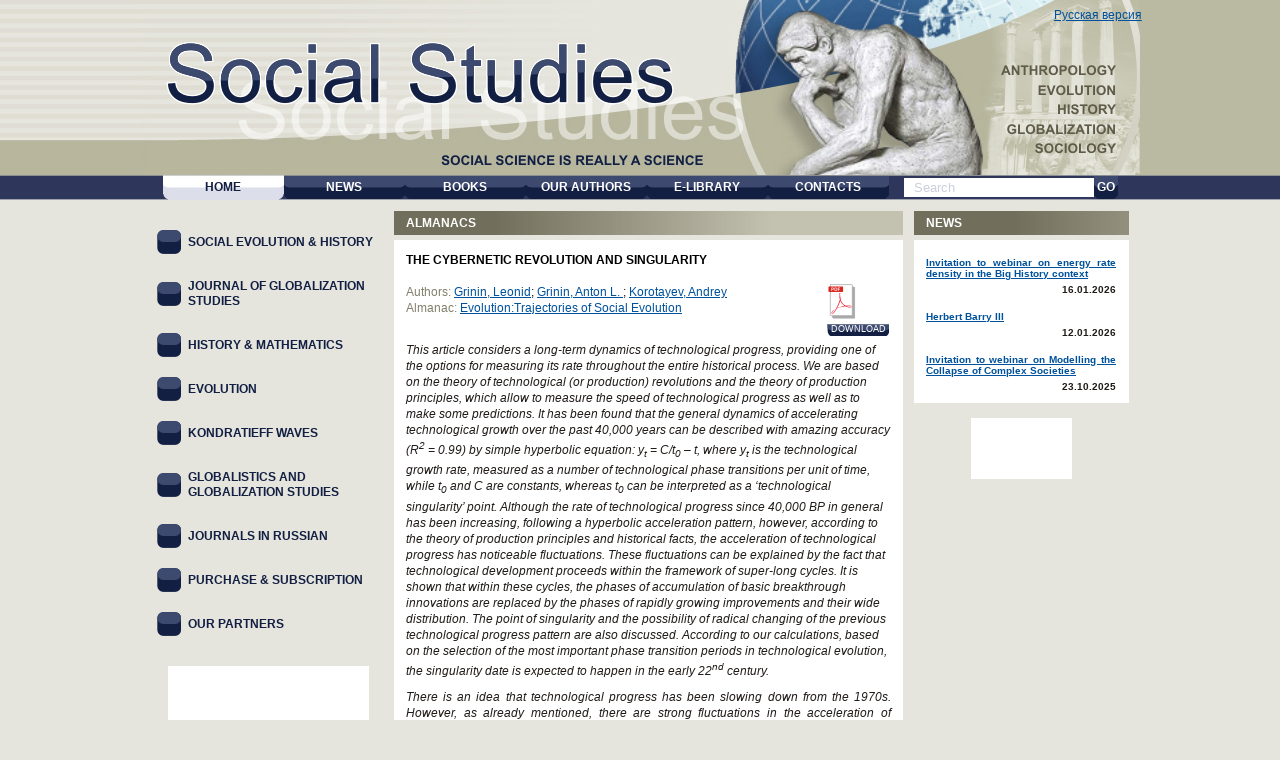

--- FILE ---
content_type: text/html; charset=utf-8
request_url: https://www.sociostudies.org/almanac/articles/the_cybernetic_revolution_and_singularity/
body_size: 80945
content:
<!DOCTYPE html>
<html xmlns="http://www.w3.org/1999/xhtml" xml:lang="en" lang="en">
<head>
<meta name="ROBOTS" content="all" />
<meta name="google-site-verification" content="9OBnWJAH4YRxqS7h_jdAVtJAxN4s2UJN8J3T_6CTy_A" />
<script type="text/javascript">
var _gaq = _gaq || [];
_gaq.push(['_setAccount', 'UA-31864477-1']);
_gaq.push(['_setDomainName', '.sociostudies.org']);
</script>
<script type="text/javascript" src="https://www.uchitel-izd.ru/js/ga.js?1496754454"></script><script type="text/javascript" src="/js/jquery-1.9.1.min.js"></script>
<script src="/local/templates/sociostudies/js/script.js"></script>

<meta http-equiv="Content-Type" content="text/html; charset=utf-8" />
<link href="/bitrix/cache/css/s5/sociostudies/kernel_main/kernel_main_v1.css?158383734128822" type="text/css"  rel="stylesheet" />
<link href="/bitrix/cache/css/s5/sociostudies/template_42767d63c759ac73e5c9e5599278e680/template_42767d63c759ac73e5c9e5599278e680_v1.css?158383734114489" type="text/css"  data-template-style="true" rel="stylesheet" />
<script type="text/javascript">if(!window.BX)window.BX={};if(!window.BX.message)window.BX.message=function(mess){if(typeof mess=='object') for(var i in mess) BX.message[i]=mess[i]; return true;};</script>
<script type="text/javascript">(window.BX||top.BX).message({'JS_CORE_LOADING':'Loading...','JS_CORE_WINDOW_CLOSE':'Close','JS_CORE_WINDOW_EXPAND':'Expand','JS_CORE_WINDOW_NARROW':'Restore','JS_CORE_WINDOW_SAVE':'Save','JS_CORE_WINDOW_CANCEL':'Cancel','JS_CORE_H':'h','JS_CORE_M':'m','JS_CORE_S':'s','JS_CORE_NO_DATA':'- No data -','JSADM_AI_HIDE_EXTRA':'Hide extra items','JSADM_AI_ALL_NOTIF':'All notifications','JSADM_AUTH_REQ':'Authentication is required!','JS_CORE_WINDOW_AUTH':'Log In','JS_CORE_IMAGE_FULL':'Full size','JS_CORE_WINDOW_CONTINUE':'Continue'});</script>
<script type="text/javascript">(window.BX||top.BX).message({'LANGUAGE_ID':'en','FORMAT_DATE':'DD.MM.YYYY','FORMAT_DATETIME':'DD.MM.YYYY HH:MI:SS','COOKIE_PREFIX':'BITRIX_SM','SERVER_TZ_OFFSET':'10800','SITE_ID':'s5','SITE_DIR':'/','USER_ID':'','SERVER_TIME':'1768872624','USER_TZ_OFFSET':'0','USER_TZ_AUTO':'Y','bitrix_sessid':'89cac32b5b226c1dca98ddc8a200bfbd'});</script>


<script type="text/javascript"  src="/bitrix/cache/js/s5/sociostudies/kernel_main/kernel_main_v1.js?1657263837363101"></script>
<script type="text/javascript"  src="/bitrix/cache/js/s5/sociostudies/kernel_main_polyfill_promise/kernel_main_polyfill_promise_v1.js?15838374192506"></script>
<script type="text/javascript" src="/bitrix/js/main/loadext/loadext.min.js?1562011963810"></script>
<script type="text/javascript" src="/bitrix/js/main/loadext/extension.min.js?15620119631304"></script>
<script type="text/javascript" src="/bitrix/js/main/core/core_db.min.js?156201178110247"></script>
<script type="text/javascript" src="/bitrix/js/main/core/core_frame_cache.min.js?156201178611334"></script>
<script type="text/javascript" src="/bitrix/js/altasib/kladr/kladr.js?14074935783507"></script>
<script type="text/javascript">BX.setJSList(['/bitrix/js/main/core/core.js','/bitrix/js/main/core/core_promise.js','/bitrix/js/main/core/core_ajax.js','/bitrix/js/main/json/json2.min.js','/bitrix/js/main/core/core_ls.js','/bitrix/js/main/core/core_fx.js','/bitrix/js/main/session.js','/bitrix/js/main/core/core_window.js','/bitrix/js/main/utils.js','/bitrix/js/main/core/core_popup.js','/bitrix/js/main/date/main.date.js','/bitrix/js/main/core/core_date.js','/bitrix/js/main/polyfill/promise/js/promise.js','/bitrix/components/intervolga/selected.text.handler/js/selected_text_handler.js']); </script>
<script type="text/javascript">BX.setCSSList(['/bitrix/js/main/core/css/core.css','/bitrix/js/main/core/css/core_popup.css','/bitrix/js/main/core/css/core_date.css','/local/templates/sociostudies/template_styles.css']); </script>
<script type="text/javascript" src="/bitrix/js/intervolga.ua/script.php?1703161351"></script>



<script type="text/javascript"  src="/bitrix/cache/js/s5/sociostudies/template_533da30f72e42b9811ebc483711b466a/template_533da30f72e42b9811ebc483711b466a_v1.js?160620315711264"></script>
<script>










</script>


<!--[if lte IE 7]>
   <link href="/local/templates/sociostudies/ie7.css" rel="stylesheet" type="text/css" />
<![endif]-->
<title>The Cybernetic Revolution and Singularity</title>
</head>
<body>
	<script type="text/javascript">	var GTM_pageStartTime = new Date().getTime();	var dataLayer = [];	var dataLayerYM = [];	var dataLayerUserInfo = {	'userID' : 'bbf6c6f95.4a84ca194b',	'Авторизованность пользователя' : 'Неавторизованный',	'Пользователь сайта': '0~Неавторизованный',	'Партнер': '0'	};	dataLayer.push(dataLayerUserInfo);	dataLayerYM.push(dataLayerUserInfo);</script><script type="text/javascript">
</script><script type="text/javascript">
</script><!-- Google Tag Manager -->
<div style="display:none;"><noscript><iframe src="//www.googletagmanager.com/ns.html?id=GTM-P6442H"
height="0" width="0" style="display:none;visibility:hidden"></iframe></noscript></div>
<script>(function(w,d,s,l,i){w[l]=w[l]||[];w[l].push({'gtm.start':
new Date().getTime(),event:'gtm.js'});var f=d.getElementsByTagName(s)[0],
j=d.createElement(s),dl=l!='dataLayer'?'&l='+l:'';j.async=true;j.src=
'//www.googletagmanager.com/gtm.js?id='+i+dl;f.parentNode.insertBefore(j,f);
})(window,document,'script','dataLayer','GTM-P6442H');</script>
<!-- End Google Tag Manager --><script type="text/javascript">
</script><div class="bg1"><div class="bg2"></div></div>
	<div class="main">
		<div id="header">
			<a class="logo_link" href="/" title="Social Studies" >Social Studies</a>
			<div class="block">
			<a class="soc_ru_ver" href="https://www.socionauki.ru" title="Русская версия">Русская версия</a>
<ul class="menu">
							<li  class="act"><a href="/"><span class="left"><span class="right">Home</span></span></a></li>
							<li ><a href="/news/"><span class="left"><span class="right">News</span></span></a></li>
							<li ><a href="/books/"><span class="left"><span class="right">Books</span></span></a></li>
							<li ><a href="/authors/"><span class="left"><span class="right">Our authors</span></span></a></li>
							<li ><a href="/e-library/"><span class="left"><span class="right">E-library</span></span></a></li>
							<li ><a href="/contacts/"><span class="left"><span class="right">Contacts</span></span></a></li>
		</ul>
				<form id="search" method="post" action="/search/">
					<div>
						<input type="text" class="inp1" value="Search" onfocus="if(this.value=='Search'){this.value=''}" onblur="if(this.value==''){this.value='Search'}" name="q" />
						<input type="submit" class="inp2" name="s" />
						<a href="javascript:void(0);" onclick="document.getElementById('search').submit()">
							<span class="left">
								<span class="right">Go</span>
							</span>
						</a>
					</div>
				</form>				<div class="clear"></div>
			</div>
		</div>
		<div id="content">
			<div class="content">
				<div class="col2">
<div class="breadcrumb"><a href="/almanac/" title="Almanacs">Almanacs</a></div>					<div class="inner">
							<h1 class="citation_title acenter">The Cybernetic Revolution and Singularity</h1><br />

<div class="news_detail">
	<div class="download">
					<a class="ico" href="/upload/sociostudies.org/book/evol_8_en/10_Grinin.pdf" title="The Cybernetic Revolution and Singularity" >
				<img src="/images/social/pdf.gif" alt="The Cybernetic Revolution and Singularity" />
			</a>
									<div class="clear"></div>
			<div class="download_text">Download</div>
			</div>
	
	<span class="clr_grey">Authors:</span>&nbsp;<a class="citation_author" href="/authors/grinin_l/">Grinin, Leonid</a>; <a class="citation_author" href="/authors/grinin_a/">Grinin, Anton L. </a>; <a class="citation_author" href="/authors/korotayev_a/">Korotayev, Andrey</a><br /><span class="clr_grey">Almanac: </span><a href="/almanac/evolution/evol_8/">Evolution:Trajectories of Social  Evolution </a><br />
	<br />

			<p align="center" style="text-align: left;"><i>This article considers a long-term dynamics of
technological progress, providing one of the options for measuring its rate
throughout the entire historical process. We are based on the theory of
technological (or production) revolutions and the theory of production
principles, which allow to measure the speed of technological progress as well
as to make some predictions. It has been found that the general dynamics of
accelerating technological growth over the past 40,000 years can be described
with amazing accuracy (R<sup>2</sup> = 0.99) by simple hyperbolic equation: y<sub>t</sub>
= C/t<sub>0</sub> – t, where y<sub>t</sub> is the technological growth rate,
measured as a number of technological phase transitions per unit of time, while
t<sub>0</sub> and C are constants, whereas t<sub>0</sub> can be interpreted as
a ‘technological singularity’ point. Although the rate of technological
progress since 40,000 BP in general has been increasing, following a hyperbolic
acceleration pattern, however, according to the theory of production principles
and historical facts, the acceleration of technological progress has noticeable
fluctuations. These fluctuations can be explained by the fact that
technological development proceeds within the framework of super-long cycles. It
is shown that within these cycles, the phases of accumulation of basic
breakthrough innovations are replaced&nbsp;</i><i>by the phases of rapidly growing improvements and their wide distribution.&nbsp;</i><i>The point of singularity and the possibility of radical changing of the
previous technological progress pattern are also discussed. According to our calculations,
based on the selection of the most important phase transition periods in technological evolution, the singularity date is expected
to happen in the early 22<sup>nd </sup>century.</i></p>

<p><i>There is an idea that
technological progress has been slowing down from the 1970s. However, as
already mentioned, there are strong fluctuations in the acceleration of
technological progress. According to the theory of production principles, after
the 2030s we expect a new powerful acceleration of technological development followed
by its slowdown in the late 21<sup>st</sup> and early 22<sup>nd</sup>
centuries. Our idea is that global ageing will be one of the major factors of
this technological acceleration and then, by the end of this century and the
beginning of the next century, on the contrary, it will be a brake on
scientific and technological progress. The socio-economic mechanisms for such
acceleration and deceleration are considered in detail.</i></p>

<p><b><i>Keywords:
</i></b><i>technological progress, long-term
dynamics, breakthrough innovations, accelerating technological growth, the rate
of technological progress, global ageing.</i></p>

<p align="center"><b>1. Introduction</b></p>

<p><b>On Increasing Speed of
Historical Process</b></p>

<p>In the today's world people deal daily with numerous achievements of
scientific and technological progress. People are becoming more and more
dependent on them, spending a considerable amount of time keeping pace with progress.
In general, the entire human history, especially during the last few centuries
may be regarded (albeit, with significant qualifications) as a history of
achievements of science and technology, especially information technologies
(Kurzweil 2005; Galor and Tsiddon 1997; Kremer 1993; Carree 2003; Phillips
2011; Kayal 1999; Grinin L. and Grinin A. 2015c, 2016; Grinin L., Grinin A.,
and Korotayev 2017a). Thus, technological growth is one of the most
important factors of the society's transformations and development.
Therefore, it is extremely important to identify some patterns in the history
of technological development, and try to anticipate the forthcoming
transformations in technology and society. Unfortunately, there are a few
well-grounded researches which could describe technological development in a
systematic and consistent way and provide scientific explanation of why and how
the technological revolutions occur.</p>

<p>The issue of the technological growth rate has been discussed for many
years (<i>e.g.,</i> in journal <i>Technological Forecasting and Social Change</i>).
Researchers have presented interesting (but often contradictory) scenarios and had
a lot of debates, among which it appears necessary to single out the Huebner –
Modis debate on the possible declining trend for worldwide innovation (Huebner
2005; Modis 2005), as well as discussions dealing with Kurzweil's singularity
(Ayres 2006; Modis 2006; Magee and Devezas 2011; Linstone 2014). There are also (albeit in insufficient quantities) works that provide
consistent forecasts of technological development based on the identified developmental
trends (Modis 1999; Martino 2003; Farmer and Lafond 2015). </p>

<p>One can observe a strong interconnection between different factors of a
society. The transformations in some of them can cause changes in others. Even
though no factor can be considered as absolutely dominant, some factors of
society are more significant with respect to their influence on others.
Accordingly, the changes taking place within them are more likely to affect
other interconnected factors.<a href="#_ftn2" name="_ftnref2">[1]</a>
We believe the technological factor is one of the most important and
influential due to the following reasons: </p>

<p>1. Significant changes in the production basis lead to more surpluses
and throughout most of human history to a rapid population growth which in its
turn strongly influences production growth as well as rate of innovations
(Kremer 1993; Korotayev 2005, 2006b, 2007a, 2008, 2012; Grinin 2011a, 2012b,
2016). These processes led to the changes in all other spheres of life (Grinin
2006b, 2007a, 2009, 2012a, 2017; Grinin and Grinin 2015a, 2015c, 2016;
Korotayev 2006a, 2007b, 2009, 2013; Korotayev, Zinkina, <i>et al</i>. 2011; Korotayev, Zinkina, and Andreev 2016). Meanwhile, the
transition to new social relations, new religious forms, <i>etc.</i> is not as
directly related to economic and demographic changes as technological
transformations. </p>

<p>2. Though a significant surplus can be explained by some other factors
(natural abundance, successful trade, war, <i>etc.</i>),
exceptional conditions cannot be reproduced, whereas new productive forces can
be reproduced and diffused, and thus, they appear in many societies. </p>

<p>3. Production technologies are implemented by the whole society (and most
importantly, by working social strata).</p>

<p>It is important to consider that the higher the rate of technological
change, the more noticeable the impact of technological progress on social
change and cultural evolution. The historical process tended to gear up with
the acceleration of technological growth, whereas neither individual, nor
public consciousness could keep up with it. This arouses a quite reasonable
alarm about our future. In this regard, any research that allows anticipating
changes in the rate of technological innovation is important. In the article,
based on the studies of all previous technological development, we will try to
predict possible fluctuations in the pace of technological development in the
forthcoming decades.<b> </b>As we have
noted before, though it is extremely difficult to predict directions and main
features of technological development, we believe, however, it is possible.
Firstly, we think it is possible to forecast the development of important
processes by understanding their past and present rhythms and trends in order to predict future development, and secondly, by using some theories which
can describe relatively recurrent patterns at specific time intervals (Grinin
L., Grinin A., and Korotayev 2017a). &nbsp;</p>



<p><b>Objectives of the Study </b></p>

<p>This article aims (1) to suggest a theory explaining in some aspects the
mechanisms and cycles of large-scale technological changes (revolutions) with a
brief presentation of technological evolution throughout the historical process
in accordance with the theory; (2) to propose the concept and methodology for
measuring the speed of technological evolution, starting from the deep
antiquity and up to the first decades of the 22<sup>nd</sup> century; (3) to
forecast when and why the speed of technological progress will change in the
near future. The structure of the article corresponds to these tasks. </p>

<p><b>The Structure of the
Article</b></p>

<p>The article consists of an
introduction, four main parts (Sections 2–5) and conclusion. In Section 2, we briefly
present the basic ideas of the theory of production principles with a short
description of technological changes during the entire historical process, as
well as some predictions about the new wave of technological changes (the final
phase of the Cybernetic revolution) before the end of this century. Thus, our
research covers a very wide time span between the Upper Paleolithic or Human
Revolution (Mellars and Stringer 1989) and the forthcoming ‘posthuman’
revolution the consequences of which are still unclear and which will obviously
start a new era. </p>

<p>Sections 3–4 are devoted to
the mathematical interpretation of technological progress in accordance with
the proposed model and the methods described below. In the Section 3 we present
a mathematical interpretation of the chronology described in the Section 2.
According to the theory of production principles, within every production
principle, each of its six phases plays functionally the same role, while the
ratio between the duration of phases, within the framework of each cycle,
remains approximately the same. Based on this finding, we have empirically
determined certain correlations between the duration of the phases recurring
within each of the three previous production principles. This makes it possible
to forecast the future phases of the current production principle
(Scientific-Cybernetic).</p>

<p>Section 4 presents
calculations of the rate of technological progress and determination of the
date when its slowdown will begin. The last part (Section 5) is devoted to the
problem of the relationship between global ageing and technological progress,
since we consider global ageing as one of the most important (and fundamentally
new in history) factors, that can accelerate and then slow down the scientific
and technological progress. The conclusion is devoted to the question of the
possible impact of global ageing on changing the current consumption model.</p>



<p><b>Materials and Methods </b></p>

<p>To solve the abovementioned tasks, we use, firstly, the theory of production
principles, which has been developing for almost 30 years. It allows understanding
the logic of technological development within the historical process and the
suggested periodization. The theory has been described in detail earlier
(Grinin 2006a, 2006b, 2007a, 2007b, 2012a, 2012b, 2013; Grinin L. and Grinin A.
2013a, 2013b, 2014, 2015a, 2015b, 2015c, 2016; Grinin and Korotayev 2015a;
Grinin L., Grinin A., and Korotayev 2017а). Secondly, using rather simple
mathematical methods we have found the general pattern of the acceleration of
technological growth rate (<i>i.e.</i>,
operationalized as the frequency of technological phase transitions per unit of
time). In particular, for this purpose, we apply the methodology proposed by Alexander
Panov and also one based on the other works
(in particular of Modis [2002, 2005, 2012]). We use well-known
mathematical equations that allow comparing our results with the results of
researchers who measured the rate of general evolution on Earth. We also pay
some attention to the question of the singularity in the acceleration patterns,
since there are grounds to expect that its detection could help to identify
important inflection points in the processes under study. </p>

<p>The issue of Big
Global History singularity has been discussed quite actively for more than a
decade (see, <i>e.g.</i>, Panov 2004, 2005a, 2005b, 2006,
2008, 2009, 2011, 2017; Kurzweil 2005; Ayres 2006; Modis 2006; Muehlhauser and
Salamon 2012; Magee and Devezas 2011; Eden <i>et
al.</i> 2012; Shanahan 2015; Callaghan 2017; Korotayev 2018; Nazaretyan 2015,
2016, 2017, 2018). This subject became especially popular after the Raymond
Kurzweil's (Google's director of engineering) book <i>The Singularity Is Near </i>(2005).
We think that the ‘Singularity Hypothesis’ may be quite useful for the theory
of the historical process as we will show below. It can also help in analyzing
the causes of deceleration and acceleration of scientific-technological
progress. Singularity can indicate an exhaustion of the accelerating process
and allows ascertaining the specific mechanisms of its deceleration, as well as
fluctuations of its speed. This is all the more important because technological
development forecasts are often based on empirical or phenomenological
generalization, for example, Moore's law (Kurzweil 2005; Farmer and Lafond
2015), which has no sufficient theoretical explanation and apparently ceases to
operate for various reasons (see, <i>e.g.</i>,
Kish 2002).<a href="#_ftn3" name="_ftnref3">[2]</a></p>

<p>We seek to identify actual mechanisms and relationships to explain the
reasons for possible slowdown in the speed of the technological process in the
future. We associate significant changes in technological development with
global ageing in the future (as one of the most important results of
technological progress), but, as we will see, the impact of ageing
on the rate of technological progress is non-linear and creates different effects at different
phases. </p>

<p>It is worth noting that the impact of global ageing on the speed and
direction of scientific-technological progress is understudied (Galor and Weil
2000; Prettner 2013; Tsirel 2008; de Grey and Rae 2007). The ideas of F.
Fukuyama (2002) have not lost their significance in this respect either (<i>e.g.,</i> his ideas about possible future
ageism [Fukuyama 2002]; for our analysis of the risks connected with global
ageing see Goldstone <i>et al.</i> 2015;
Grinin L. and Grinin A. 2015с, 2015d, 2017;
Grinin L. and Grinin A. 2016; Grinin and Korotayev 2010, 2015b, 2015c,
2016a, 2016b; Grinin L., Grinin A., and Korotayev 2017а). The problem, however,
is connected not only with the consequences of global ageing but with the
identification of mechanisms of complex interaction between ageing and
technological progress. These consequences can appear in a new light if we
understand the abovementioned connections with their positive and negative
feedbacks. So, the problem is very important. There has never been time in human
history, when the elderly made up such a high proportion of the population as
it is now, but in the future this proportion will be even higher, leading to various and unpredictable consequences (Harper 2006; Powell and Khan 2013;
Goldstone 2015; Goldstone, Grinin, and Korotayev 2015; Coleman and Rowthorn
2015; Park and Shin 2015; Haas 2015; Grinin and Korotayev 2016a, 2016b, 2016c; Zimmer 2016; Grinin, Grinin, and
Korotayev 2017a). The course of further social evolution will largely
depend on the response to this challenge. It is also important to take into
account that the impact of global ageing will become increasingly tangible, but
at different stages it will have different (positive or negative) effects on
scientific and technological progress.</p>

<p>In this paper we combine various methods: historical, comparative,
evolutionary, logical, theoretical modeling and mathematical. </p>

<p>The novelty of our research lies in the attempt to provide a concise
framework for a qualitative model in which the rate of change in the population
age structure correlates with the development of future technologies. </p>

<p>We obtain a nontrivial result, according to which in the coming decades
the process of global ageing can accelerate and change the direction of
technological progress, and then in the late 21<sup>st</sup> and early 22<sup>nd</sup>
centuries an ageing society can slow down scientific and technological
progress. </p>

<p>One can assume that the current consumption pattern may also change
under the influence of the global ageing process. And this, in turn, will have
an extremely serious impact on the entire production structure and scientific
and technological progress (we will discuss this issue further).</p>

<p>The present article is a continuation of our research regarding
characteristics and patterns of the technological progress in the framework of
historical process as well as the correlation between global ageing and
technological development (Grinin L., Grinin A., and Korotayev 2017). </p>

<p align="center"><b>2. The Development of Historical Process in the Light&nbsp;of the Theory of Production Principles</b></p>

<p><b>2.1. Production Principles and Production
Revolutions</b></p>

<p>There has been made a large number of technological breakthroughs. As we
have already argued (<i>Ibid.</i>), among significant
technological breakthroughs in history the most important are <b>the three technological or production
revolutions</b>: 1) the Agrarian Revolution (the Neolithic Revolution); 2) the
Industrial Revolution; and 3) the Cybernetic Revolution. From our point of
view, each revolution initiates a new stage of development of the world
productive forces as well as transition to a new stage of technological
evolution. The point is that each production revolution means the transition to
a fundamentally new production system; the beginning of each production
revolution marks the borders between corresponding production principles. Thus,
according to the theory of production principles, technological development
trend within historical process can be subdivided into four major stages, or <i>production
principles.</i></p>

<p>We single out four <i>production principles</i>:</p>

<p><b>1. Hunter-Gatherer; </b></p>

<p><b>2. Craft-Agrarian; </b></p>

<p><b>3. Trade-Industrial; </b></p>

<p><b>4. Scientific-Cybernetic</b><b>.</b> </p>

<p>Thus, production principles are connected with production revolutions.
The starting point of such revolutions can be regarded as a convenient and
natural point to establish the chronology of changing patterns. </p>

<p>1. Agrarian Revolution (12,000–10,000–5,500–3,000 BP). Its result was
the transition to a systematic production of food, using new type of energy
(power of domestic animals), and, on this base, the transition to a complex
social division of labor. This revolution was also connected with the use of
new power sources (animal power) and new materials.</p>

<p>2. Industrial Revolution (the last third of the 15<sup>th</sup> – the
first third of the 19<sup>th</sup> centuries), which resulted in the main
production being concentrated in industry and production being carried out by
means of machines. Not only was manual labor replaced by machines, but also
biological energy was replaced by water and steam energy.</p>

<p>3. Cybernetic Revolution (from 1950 to the 2060/2070s) which has already
led to the emergence of powerful information technologies, and in the future
will stimulate transition to the wide use of self-regulating systems in
different spheres of activity, which will be able to function without human
intervention. The Cybernetic Revolution is not over yet. We believe, it will
provide significant steps towards improving human health, the quality of our
life and the ability to influence and control human body (for more details see
below; see also Grinin L., Grinin A., and Korotayev 2017a; Grinin L. and Grinin
A. 2015a, 2015с, 2016). </p>

<p><b><i>Phases of Production Principles </i></b></p>

<p>Every production revolution can be regarded as an integral part of the production principle. Production revolution is the first
‘half’ of the production principle, whereas during the second half the
development of mature technologies, based on production principle, occurs.<a href="#_ftn4" name="_ftnref4">[3]</a> The cycle of production principle can be represented in six phases. Our
mathematical analysis is based on this six-phase pattern. The cycle looks as
follows: </p>

<p>1.&nbsp;The first phase – <i>starting
</i>– is the beginning of production
revolution<i>.&nbsp;</i>A new production principle emerges in one or a few places, although
in rather undeveloped incomplete forms. </p>

<p>2. The second phase is <i>the stage of </i><i>primary modernization</i>.
It is associated with a wider diffusion of new production forms as well as with
strengthening and vigorous expansion of a new production principle.</p>

<p>3. The third phase is <i>the stage of completion of production
revolution.</i> The production principle acquires advanced characteristics.</p>

<p>4. The fourth phase is<i> the stage of maturity and expansion of a
production principle</i>. It relates to diffusion of new technologies into most
regions and spheres of production. The production principle acquires its mature
forms&nbsp;and this leads to important changes in socioeconomic sphere. </p>

<p>5. The fifth phase is <i>the stage of absolute dominance of a production
principle in the world</i>. It leads to an intensification
of production and the full realization of the potential of the principle. </p>

<p>6. The fifth phase is <i>the stage of non-system phenomena, or a
preparatory phase for the transition to a new production principle. </i>New inventions and improvements of
technologies<i> </i>lead to the emergence of non-system elements which
prepare the formation of a new production principle. Under favorable conditions these elements form a new system. The
current cycle is thus completed but in some societies the transition to
a new production principle starts and the cycle will repeat but at a new
level.&nbsp; </p>

<p>Based on this six-phase cycle of the production principle, we perform
our calculations of technological progress rate, where the transition from one
stage to the next is considered as a phase transition. The following paragraphs
in this section are devoted to the description of the history of technological
changes in the macroperiod under consideration.</p>



<p><b>2.2. The Hunter-Gatherer Production Principle</b></p>

<p>Its <i>first</i> phase (40,000–30,000 BP)<a href="#_ftn5" name="_ftnref5">[4]</a> may be related to the
‘Upper Paleolithic’ Revolution (for more details see Mellars and Stringer 1989;
Marks 1993;<b> </b>Bar-Yosef 2002; Shea 2007, 2013; Markov 2012; Mellars <i>et al.</i> 2007; Powell <i>et al.</i> 2009) and the formation of social productive forces (no
matter how primitive they were at that time [see Grinin, Korotayev, and Markov
2012; Grinin L. and Grinin A. 2015c]). Already for this period more than a
hundred types of tools are known (Boriskovsky 1980: 180; see also Tattersall
2008: 150–158; 2012: 166–173; Jochim 2011b; about the technological and
instrumental ‘legacy ‘of the anthropogenesis see d'Errico and Backwell 2005;
Anati 2008; Markov 2011а, 2011b; Jochim 2011a). </p>

<p>The <i>second</i> phase (approximately and rather
conditionally, from 30,000 to 22,000 BP) led to the final elimination of which
could be called <i>residue contradiction of
anthropogenesis</i>: between biological and social regulators of human
activities (for more details see Grinin and Korotayev 2009; Grinin L. and
Grinin A. 2015с). This phase is associated with a wide diffusion of humans,
their settlement in new places, including the peopling of Siberia (Doluhanov 1979:
108) and, possibly, the first wave of the peopling of the New World (Zubov
1963: 50; Sergeeva 1983; Korotayev, Berezkin <i>et al.</i> 2017). Yet, the dates are very scattered (Mochanov 1977:
254; Sergeeva 1983; Berezkin 2007a, 2007b, 2013).<a href="#_ftn6" name="_ftnref6">[5]</a> </p>

<p>The third phase lasted from 22,000 till 17,000 BP. This was the period
of the maximum spread of glaciers (referred to as the last glacial maximum).<a href="#_ftn7" name="_ftnref7">[6]</a>
And though this was not the first glaciation, this time humans had a sufficient
level of productive forces and sociality so that some groups managed to survive
and even flourish under those severe conditions. Considerable changes took
place with respect to variety and number of tools (Chubarov 1991: 94; Jochim 2011b;
Shea 2013). It was at this time that the types of stone tools were rapidly
changing; for example, in France and other European regions (Grigoriev 1969:
213; Jochim 2011b), in the Levant (18,000 BP) microliths appeared (Doluhanov 1979: 93;
Shea 2013). In many places during this and forthcoming stages the major
evolutionary changes associated with the Epipaleolithic were increasing
economic intensification and population growth (Shea 2013: 162).</p>

<p>During the subsequent fourth phase – <i>c.</i>&nbsp;17,000–14,000
BP – the level of adaptation to the changing environment significantly
increased (Jochim 2011b, 2011c). In some places that avoided glaciation, an
intensive gathering developed (Hall 1986: 201; Harlan 1986: 200; Fainberg 1986:
185; Goring-Morris <i>et al</i>. 2009; Shea
2013). Proto-craft development was also observed during this period, including
sewing and weaving, making clothing, and basketry (see Dyatchin 2001: 37).</p>

<p>The fifth phase – from 14,000 to 11,500 BP – that is the late (final)
Paleolithic and the early Mesolithic in Europe may be related to the end of
glaciation and climate warming (Yasamanov 1985: 202–204; Koronovskij and
Yakushova 1991: 404–406; Shea 2013; Goring-Morris and Belfer-Cohen 2017). This
warming together with the consequent change in the landscape decreased the
number of large mammals. That is why the transition to individual hunting was
observed and also new tools appeared (Markov 1979: 51; Childe 1948: 40;
Fainberg 1986; Jochim 2011c; Shea 2013; for some later period see Simmons
2013). The technical means (bows, spear-throwers, traps, nets, harpoons, new
types of axes, <i>etc.</i>) were developed
to support the autonomous existence of smaller groups and even individual
families (Markov 1979: 51; Prido 1979: 69; Avdusin 1989: 47). Fishing in
rivers, lakes and sea was developed and acquired major importance (Matyushin
1972; Ritchie <i>et al.</i> 2016; Bergsvik and Ritchie 2018; Lozovskaya <i>et al.</i> 2018).
There developed the following types of stone arrowheads: leaf-shaped, fluted, hollow-base, and winged arrowheads. The
bone and wood arrowheads took an indented and later barbed and harpoon shape
(Semyonov 1968: 323, 324).</p>

<p>The <i>sixth </i>phase (<i>c.</i> 11,500–10,000 BP) was also
connected with ongoing climatic warming and environmental changes culminating in the transition to the Holocene (see, <i>e.g.</i>,
Hotinskij 1989: 39, 43; Wymer 1982) and in archaeological terms in the
transition to the Neolithic in connection with considerable progress in stone
industries (Semyonov 1968; Monghite 1973; Avdusin 1989; Yanin 2006; Milisauskas
2011b). This period evidenced a large number of important innovations that, in
general, paved the way to the new, Craft-Agrarian, production principle (see, <i>e.g.</i>,
Mellaart 1975; Ammerman and Cavalli-Sforza 2014; Shea 2013). Of peculiar
interest are the methods of harvesting, which could potentially prove a more
progressive development of the craft-agrarian mode since such harvesting can be
very productive (see, <i>e.g.</i>, Antonov 1982: 129; Shnirelman 1989: 295–296;
2012a; Lips 1956; Lamberg-Karlovsky and Sabloff 1979; see also Tanno <i>et al.</i> 2013; March 2013; Conte <i>et al.</i> 2018; Lozovskaya <i>et al.</i> 2018). </p>

<p><b>2.3. The Craft-Agrarian Production Principle</b></p>

<p>The first phase of the Craft-Agrarian production
principle was at the same time the beginning of Agrarian
(or, in traditional name, Neolithic) revolution. The beginning of the agricultural revolution often is dated within the interval from 12,000 to
9,000&nbsp;BP (though in some cases the traces of the first cultivated plants
or bones of domesticated animals are even older, <i>e.g.</i> 14,000–15,000 years ago). As one sees, we take some
intermediate date interval for the initial innovative phase of the Agrarian
Revolution / <i>first </i>phase of the Craft-Agrarian production principle, <i>i.e</i>. 10,000–7,300 BP. It is worth noting
that the term Neolithic revolution can be connected only with this phase and
the beginning of the next one of the Agrarian revolution. Whatever plants were
cultivated, the independent invention of agriculture always took place in
special natural environments (with respect to South-East Asia see, <i>e.g.</i>,
Deopik 1977: 15). Correspondingly, the development of cereal production could
only occur in certain natural and climate conditions (Gulyaev 1972: 50–51;
Shnirelman 1989: 273; 2012a; Mellaart 1982: 128; Harris and Hillman 1989;
Masson 1967: 12; Lamberg-Karlovsky and Sabloff 1979; Ammerman and
Cavalli-Sforza 2014; Mili-sauskas 2011a, 2011b). The cultivation of cereal crops is supposed to have started somewhere
in the Middle East: in the hills of Palestine (Mellaart 1975, 1982), in the
Upper Euphrates area (Alexeev 1984: 418; Hall 1986: 202), or Egypt (Harlan
1986: 200). A fairly large set of plants was domesticated and cultivated. Thus,
according to some data in southern and eastern China, 97 different plants were cultivated
(Londo <i>et al</i>. 2006). This period ends
with the formation of the West Asian agricultural region, and on the whole one
can talk about the formation of the World System during this period (Korotayev
2005, 2007a, 2012, 2013; Korotayev, Malkov, and Khaltourina 2006a; Grinin and
Korotayev 2009, 2012, 2013a, 2013b, 2014a, 2018), also including its first
protocities (about protocities and first cities see Lamberg-Karlovsky and
Sabloff 1979; Masson 1989; Schultz and Lavenda 1998: 214–215; Balter 2006; Korotayev
2006b; Korotayev and Grinin 2006,
2012, 2013). </p>

<p>The <i>second </i>phase can be conventionally dated to 7,300–5,000 BP
(from the sixth to the mid-to-late 4<sup>th</sup> millennia BCE), that is up to
the formation of a unified state in Egypt and the development of a relatively
sophisticated irrigation economy in this country. It includes the formation of
new agricultural centers (Milisauskas 2011b; Milisauskas
and Kruk 2011a), diffusion of domesticated animals from West Asia to other
regions. There developed the husbandry of sheep, goats and the first draught
animals (Shnirelman 2012b; Meadows <i>et al</i>.
2007; see also Roberts 1998; Gupta 2004; Zeder and Hesse 2000; Bryner 2008).
The active interchange of achievements (domesticates and their varieties,
technologies, <i>etc.</i>) is observed (Zinkina <i>et al</i>. 2017, 2019). The first copper artefacts and tools in Egypt
and Mesopotamia (and in Syria) date to this period (starting from the 5<sup>th</sup>
millennium BCE) (Tylecote 1976: 9). According to Childe, the so-called urban
revolution took place at that time (Childe 1952: ch. 7; see also
Lamberg-Karlovsky and Sabloff 1979; Masson 1980; 1989: 33–41; Oppenheim 1968;
Adams 1981; Pollock 2001: 45; Bernbeck and Pollock 2005: 17; Zablotska 1989:
34–38; Bondarenko 2006: 50; Mellaart 1975; Wenke 1990: 326–330; Turnbaugh <i>et al</i>. 1993: 464–465; Harris 1997: 146;
Schultz and Lavenda 1998: 214–215; Balter 2006).<a href="#_ftn8" name="_ftnref8">[7]</a></p>

<p>During the <i>third</i> phase,
from 5,000 to 3,500 BP, farming developed along with animal husbandry, crafts
and trade which differentiated into separate branches of economy (we regard the
third phase of the Craft-Agrarian production principle simultaneously as the
final innovative phase of the Agrarian Revolution (about craft specialization
see Costin 2005, 2015; Hruby and Flad 2007). Though, according to our theory,
crafts did not determine the development of the Agrarian Revolution. One should
&nbsp;note that &nbsp;according to some data, at the end of the
second phase and beginning of the third one a very wide diffusion of major
innovations (wheel, plough, pottery wheel, harness [yoke], and bronze
metallurgy, <i>etc.</i>) was observed (Chubarov 1991; about plough see also in
McNeill 1963: 24–25; Kramer 1965; Renfrew 2002; Bunch and Hellemans 2004;
Milisauskas and Kruk 2011b) about bronze metallurgy see Tylecote 1976: 9;
Chernykh 1992; Harding 2011; see also Duistermaat 2017; Roux 2017; Li Shuicheng
2018). This was the period when the first states, and later empires, rose in
the Middle East. Urbanization also expanded reaching new regions (He Nu 2018;
Chen Chun and Gong Xin 2018). This period ended with a major economic,
agrotechnical, and craft upsurge in Egypt at the beginning of the New Kingdom
(Vinogradov 2000). </p>

<p>The <i>fourth </i>phase (from 3,500 to 2,200 BP) is the period when
systems of intensive (including non-irrigated plough) farming were developed in
many parts of the world. We observe an unprecedented flourishing of crafts,
cities, and trade, introduction and wide diffusion of iron metallurgy (Tylecote
1976; Chubarov 1991; Kolosovskaya and Shkunayev 1988: 211–212; Davies 2005: 61;
Wells 2011), as well as the formation of new civilizations and other processes
indicating that the new production principle was approaching its maturity. This
phase lasted till the formation of new vast world empires from Rome in the West
to China in the East (Chase-Dunn and Hall 1997; Chase-Dunn <i>et al</i>. 2010; Grinin 2010, 2011b; Grinin <i>et al</i>. 2016), which later led to major changes in productive forces
and other social spheres. </p>

<p>The <i>fifth</i> phase (from 2,200 to 1,200 BP, <i>i.e.</i> 200 BCE to 800 CE) was the period of the most complete
development of the productive forces of the craft-agrarian economy, the period
of flourishing and disintegration of the ancient civilizations and formation of
civilizations of a new type (Arab, European, <i>etc</i>. [Chase-Dunn and Hall
1997, 2011; Chase-Dunn and Manning 2002; Grinin 2011b]). </p>

<p>At the beginning of the sixth phase (800–1,430 CE, <i>i.e.</i> from the 9<sup>th</sup> century till the first third of the 15<sup>th</sup>
century) one could observe important changes in the production and other spheres
in the Arab-Islamic world and China; in particular, in the second half of the 1<sup>st</sup>
century CE a wide international trade network from the East African Coast to
South-East Asia and China was developed in the Indian Ocean basin (Bentley
1996; Chew Sing 2014, 2016; Boussac <i>et
al.</i> 2016; about trans-Eurasian trade see Abu-Lughod 1989; about diffusion
of innovations see Grinin and Korotayev 2015a; Grinin and Grinin 2015c). Later the urban and
economic growth started in Europe, which had finally created the first
industrial centers of and preconditions for the Industrial Revolution (see also
Grinin and Korotayev 2013a, 2013b, 2015a). </p>

<p><b>2.4. The Trade-Industrial Production Principle</b></p>

<p>The first phase of the Trade-Industrial production principle may be
dated to the period from the second third of the 15<sup>th</sup> century to the
late 16<sup>th</sup> century (1430–1600; it means respectively the beginning of
the initial phase of the Industrial revolution).
This phase includes those types of activities that were both more open to innovations
and capable of accumulating more surplus (trade [see Mantoux 1929; Bernal 1965;
Cameron 1989; see also Acemoglu <i>et al</i>.
2005; Goldstone 2009; Grinin and Korotayev 2015a] and colonial activities [see Baks
1986]), which had become more and more intertwined after the start of the 16<sup>th</sup>
century. Besides, at that time, primitive industries (but still industries)
developed in certain fields. It is during that period when, according to
Wallerstein (1974, 1987), the capitalist world-economy originated. </p>

<p>It appears appropriate to mention here the viewpoint, according to which,
along with the Industrial Revolution of the 18<sup>th</sup> century, there had
also been an earlier industrial revolution (or even industrial revolutions).
This technological upswing that took place in Europe between 1100 and 1600 was
noticed long ago – back in the 1930s – starting with the work of Lewis Mumford
(1934), Marc Bloch (1935), Eleanora Carus-Wilson (1941) and was actively
studied by economic historians in around
1950–1980 (Lilley 1976; Forbes 1956; Armytage 1961; Gille 1969; White
1978; Gimpel 1992; for more details see also Hill 1955; Johnson 1955; Bernal
1965; Braudel 1973; Islamov and Freidzon 1986: 84; Gurevich 1969: 68; Dmitriev
1992: 140–141; Hoot 2010; see Lucas 2005). This period is also quite rightly
considered as the time of scientific breakthrough, or rather a number of
revolutionary breakthroughs in such areas as mathematics, astronomy, geography,
cartography, <i>etc.</i> (see, <i>e.g.</i>, Singer 1941; Goldstone 2009).
Though the idea of marking out Early Modern Period (the end of the 15<sup>th</sup>
– 18<sup>th</sup> centuries) has attracted a number of supporters, however, all
these scholars do not associate Early Modern Period with an earlier industrial
revolution. Meanwhile it could give a great opportunity to deeper understand
the logic of technological evolution as a whole. </p>

<p>Then the period between 1100 and 1450 may be regarded as a preparatory
period of the Industrial Revolution with quite a vivid manifestation of early
capitalist relations and forms of production in some regions of Europe
(Northern Italy, Southern Germany, the Netherlands, Southern France [see, <i>e.g</i>., Pirenne 1920–1932; Wallerstein
1974; Postan 1987; Milskaya and Rutenburg 1993; Lucas 2005; Grinin L. and
Grinin A. 2015c, 2016; Grinin and Korotayev 2015a]).</p>

<p>The period from
the second third of the 15<sup>th</sup> century to the end of the 16<sup>th</sup>
century is the initial phase of the Industrial Revolution. It is associated
with the development of navigation, engineering and mechanization on the basis
of watermill, spreading and improving of different machines, the development of
division of labor. At this time, in different parts of Europe, there are
significant breakthroughs in different directions, which by the end of the
period are synthesized into the general Western Europe system (Johnson 1955;
Braudel 1973; Wallerstein 1974; Barg 1991; Yastrebitskaya 1993; <span style="background: white;">Davies 1996;</span> Grinin
L. &nbsp;and Grinin A. 2015c, 2016; Grinin and
Korotayev 2015a). The changes in one country tended to produce substantial
impact on the economy and the lives of others – through the spread of
innovations, through the publication of special technical books, through the
movement of technical experts to different countries, through the introduction
of various advances and innovations by kings and emperors to their realms, <i>etc.</i> Thus, we find impressive
achievements in the field of mechanization in mining operations in Southern
Germany and Bohemia; major contributions to the development of navigation,
geographical discoveries and world trade accomplished by the Spanish and
Portuguese, but also by the British; significant developments of technologies
of manufacturing in Italian and Flemish cities; significant shifts in
agriculture in Northern France and the Netherlands; important scientific and
mathematical discoveries made by scientists in Italy, France, Poland, England;
new financial technologies developed in Italy (Barone 1993; Davies 1996, 2001;
Collins and Taylor 2006; Goldstone 2009, 2012; Ferguson 2011; Porter 2012). But
all of this, anyway, quickly became the common heritage of Europe. </p>

<p>The period from the early 17<sup>th</sup> century to the first third of
the 18<sup>th</sup> century (1600–1730) is the second phase of Trade-Industrial
production principle (it can be also regarded as the middle phase of the
Industrial Revolution). At that time one could observe the formation of a
complex industrial sector and the capitalist economy, the increased
mechanization and the deepening division of labor. This is the age of trade
leadership of the Dutch, the successor to the hegemony of Spain and Portugal.
The Netherlands created an unprecedented industry of shipbuilding, mechanized
port facilities and fishing (Boxer 1965; Jones 1996; de Vries and van der Woude 1997; Rietbergen 2002; Israel 1995;
Allen 2009; Goldstone 2009; Grinin L. and Grinin A. 2015c, 2016; Grinin and
Korotayev 2015a). But the 17<sup>th</sup> century is a period of considerable
changes in military technology and science, engineering; whereas as a result of
wars and other processes the Netherlands lost its leadership, which was
gradually moving to Britain (Rayner 1964; Boxer 1965; Snooks 1997; Jones 1996;
de Vries and van der Woude 1997; Rietbergen
2002). So, during this phase of the Industrial Revolution (and new production
principle) new industry sectors had become dominant in some countries (mostly
in the Netherlands and Britain; about the development of innovations in
different European countries in this period as well as in earlier and later
ones see Grinin and Korotayev 2017). </p>

<p>Finally, the period between 1730 and 1830 may be identified as the third
phase of Trade-Industrial production principle (and at the same time as the final
phase of the Industrial Revolution). This breakthrough was accompanied by the
creation of the sectors with a machine cycle of production and the use of steam
power. Supplanting handwork with machines took place in cotton textile
production that developed in Britain (Mantoux 1929; Berlanstein 1992; Mokyr
1993, 1999; Griffin 2010). Watt's steam engine started to be used in the 1760s
and 1770s. A new powerful industry – machine production – had developed. The
industrial breakthrough was more or less finalized in Britain in the 1830s. Although Britain was clearly the leader here, but
we also observe in this period a number of important processes that can
be identified as pan-European (including the development of military
technology, trade, science, pan-European commercial and industrial crises of
the second half of the 18<sup>th</sup> century, the beginning of the
demographic revolution; see below). In this concept, we clearly see in the
Industrial Revolution the result of the collective achievements of different
societies of Europe, a sort of relay-race of
achievements (see Grinin and Korotayev 2015a; Korotayev and Grinin 2017). The
successes of industrialization were evident in a number of countries by that
time and this was also accompanied by significant demographic transformations
(Armengaud 1976; Minghinton 1976: 85–89; Chesnais 1992; Caldwell 2006; Dyson
2010; Livi-Bacci 2012). </p>

<p>The <i>fourth</i><b> </b>phase (from the 1830s to the late 19<sup>th</sup>
century [1830–1890]) is the period of the victory of machine production and its
powerful diffusion (for more details see Grinin L. and Grinin A. 2015c, 2016).
This period corresponded to the second technological system and/or
techno-economic paradigm (railway lines, coal, steel) and the beginning of
formation of the third one (electricity, chemical industry and heavy
engineering).<a href="#_ftn9" name="_ftnref9">[8]</a>
This is a period of unbelievable number of innovations (see Bunch and Hellemans
2004; Korotayev and Grinin 2017).</p>

<p>The <i>fifth</i><b> </b>phase (1890–1929) took place in the late 19<sup>th</sup>
century − the early 20<sup>th</sup> century up to the world economic crisis of
the late 1920s and 1930s.
During that period significant changes took place (for more details see Grinin L. and Grinin A. 2015c, 2016). The chemical industries experienced rapid
development including the production of human-made materials, a breakthrough
was observed in steel production, the extensive use of electricity (together
with oil) gradually began to replace coal. Electrical engines replaced the
steam ones which therefore transformed factories as well as everyday life. The
development of the internal combustion engine has led to the widespread use of automobiles.
Due to the introduction of assembly line automobile manufacturing rose
vigorously. It was a period of the first electronics innovations.</p>

<p>The <i>sixth</i> phase continued till the mid-20<sup>th</sup> century
(1929–1955). The period of the 1930s gave a great number of basic innovations,
many of which were implemented in 1940 – the 1970s. There were especially many
achievements in the military sphere, aviation, in missile and later space
rockets, in nuclei energy. It was a period of the great growth of automobile,
chemical production and the beginning of electronic manufacturing including the
first computers. A vigorous intensification of production and the introduction
of scientific methods of its organization took place during this period. There
was an unprecedented development of standardization and enlargement of
production units. The signs of the forthcoming Cybernetic revolution became more and more
evident.</p>

<p><b>2.5. The Scientific-Cybernetic Production Principle and the Cybernetic
Revolution</b></p>

<p>The Scientific-Cybernetic production principle is only at its beginning
(see Figs 1, 2); only its first phase has been completed and the second phase still
continues. Hence, all the calculations of the forthcoming phases' lengths are
highly hypothetical (see Tables 1 and 2 below). </p>

<p>The <i>first</i><b> </b>phase of the Scientific-Cybernetic
production principle took place between the 1950s and mid-1990s, when a
vigorous development of information technologies and the start of real economic globalization were observed.
It is also connected with the transition to scientific methods in production
and circulation management. Especially important changes took place in
information technologies. In addition, this production revolution had a few
other directions: in energy technologies, in synthetic materials production,
automation, space exploration, and agriculture. However, its main results are
still forthcoming. </p>

<p>As you know, the first phase of a new production principle corresponds
to the initial phase of a new production revolution (see Fig. 1). The <i>production
revolution</i><b> </b>that began in the 1950s and continues up to the
present in its early period was sometimes called the ‘scientific-technical’ revolution
(<i>e.g.</i>, Bernal 1965; <strong>Benson and Lloyd 1983</strong>). However, in any case it would be
more appropriate to call it the <i>Cybernetic
Revolution</i> since its main changes will imply increasing opportunities to
control various processes by means of self-regulated systems, <i>etc.</i></p><p style="text-align: center;"><i><img width="418" src="/upload/sociostudies.org/book/evol_8_en/Grin_Kor/1.png" height="486"><br></i></p>

<p align="center"></p>

<p>The <i>second </i>phase of the Scientific-Cybernetic
production principle (= the intermediate phase of the Cybernetic Revolution,
see Fig. 1) began in the mid-1990s in conjunction with the development and wide
diffusion of user-friendly computers, communication technologies, cell phones
and so on. Medicine and biotechnologies have also made significant progress, as
well as some other innovative fields (see Grinin L. and Grinin A. 2015a, 2015b,
2015c: part 3; 2016: Chs 3–4; Grinin L., Grinin A., and Korotayev 2017a). This
phase continues up to the present.</p>

<p>Before we start
to discuss the upcoming transformations, it is worth clarifying our
understanding of modern and future technological progress rate. There are a
number of scholars who believe that the rate of technological as well as
scientific progress is already slowing down (<span style="background: white;">Maddison
2007; Teulings and Baldwin 2014; </span>Panov 2009;<span style="background: white;"> </span>Phillips 2011; Korotayev and Bozhevolnov 2010). This can also be
seen by comparing the number of inventions per decade in 1950 and 1960 with
1970 and 1990 according to the Bunch and Hellemans database (2004). </p>

<p>However, we do not think that in the future the rate of technological
progress will gradually slow down nor that it will be constant. For the time
period, which our theory allows us to predict, the speed will be nonlinear. At
the first stage of the Cybernetic Revolution, the rate of technical progress
accelerated, and at the second stage (at which we have been since the 1990s) it
slowed down. We believe that this deceleration will not change until the
mid-2030s – the beginning of the 2040s, and then the technological growth will
experience a new acceleration. Then there will be a gradual slow-down up to the
singularity point with the subsequent change of the pattern (see below). </p>

<p style="background: white;">The third phase of the Scientific-Cybernetic production
principle is likely to begin approximately in the 2030s. It will mean the
beginning of the final phase of the Cybernetic Revolution that in our view may
become the epoch of ‘self-regulating systems’. The final phase of this
revolution may start in the sphere of medicine and will be connected with its
innovative branches; thus, this will lead to serious modification of human
organism and, perhaps, of its biological nature (for more details see Grinin L.
and Grinin A. 2015c, 2016; Grinin, Korotayev, and Tausch 2016; Grinin L.,
Grinin A., and Korotayev 2017a).</p>

<p style="background: white;">The drivers of the final phase of the Cybernetic
Revolution will be medical technologies, additive manufacturing (3D printers),
nano- and bio-technologies, robotics, IT,
cognitive technologies, which will together form a sophisticated system of
self-regulating production. We can denote this complex as MANBRIC-convergence.<a href="#_ftn10" name="_ftnref10">[9]</a>
Among other technologies, medical will become the main integrating part (see
Grinin L. and Grinin A. 2015c, 2016; Grinin and Korotayev 2016a, 2016b; Grinin,
Korotayev, and Tausch 2016; Grinin L., Grinin A., and Korotayev 2017a).</p>

<p>The
expected lengths of the <i>fourth</i>, <i>fifth</i>, and <i>sixth
</i>phases of the Scientific-Cybernetic production principle are 2055–2070;
2070–2080; 2080–2090, respectively (see Tables 1 and 2 below; for more details see
Grinin 2006b). </p>

<p>The fourth
phase implies that in the next two decades the sector of self-regulating
systems will rapidly improve and diffuse to various regions at an enormous
speed. MANBRIC-technologies will be finally formed and will occupy a central
place in the new production principle. At the same time, this will be a period
of significant growth in life expectancy and, accordingly (against the
background of low fertility), a period of rapid global ageing that will also
involve still ‘young’ regions, including sub-Saharan Africa and South Asia
(Grinin L. and Grinin A. 2015c, 2016; Grinin, Korotayev, and Tausch 2016;
Grinin L., Grinin A., and Korotayev 2017a, 2017b). </p>

<p>As we will
see in the Section 5 the development of medical technologies and global ageing
will be in a complex nonlinear dependence (see also Phillips 2011). At the
third, but especially at the subsequent phases, there will be significant
changes in the number of people employed in various professions, as well as
major changes in the professions nomenclature, some of which will begin to
disappear under the influence of new technologies (including robotization). In
our opinion, unqualified services will be particularly at risk. At the same
time the sphere of qualified and highly qualified services will undergo
considerable transformation (for more details see Grinin L. and Grinin A. 2015c).
There was a great deal of discussions about the future changes in professions.
For example, most analysts predict extensive automation and robotization,
including complete replacement of human labor in a number of professions (<i>e.g.</i>, Frey and Osborne 2017).</p>

<p>The fifth
and sixth phases imply the beginning of the transition to a new economic system
(see below) due to the increasing level of complexity of self-regulating
systems and serious advances in medicine (see above). By this time, the process
of global ageing will cover all countries. At the same time more conservative
older population may influence innovation and its direction. This will be
accompanied by profound painful changes and confrontations in societies within
the World System. Also, there will be a growing number of social
self-regulating systems that will mostly operate autonomously, regulating the
behavior of a large number of people in certain situations. They can be used to
create positive or negative behavioral stimuli (carrot and stick method) to
regulate human behavior<a href="#_ftn11" name="_ftnref11">[10]</a>. This
will have fundamental and contradictory consequences, which can both appeal to
the conservatism of the older generation or cause a contradictory reaction. </p>

<p>All this suggests that the period of the late 21<sup>st</sup> century
and the early 22<sup>nd</sup> century will be decisive for human civilization.
Fundamentally new socio-economical relationships will begin to emerge, the
outlines of which are not clear yet. In this period, according to our
estimation, the rate of technological progress will begin to slow down again.
As a result, its pattern will change and besides the modern consumption model
will start to change dramatically (see Conclusion). Thus, such a slowdown will
mean that the old type of technological progress is beginning to transform into
a new one, and, most likely, a transition to new forms of social relations will
start. </p>

<p align="center"><b>3. Mathematical Interpretation of
Technological&nbsp;Progress (in the Framework of Historical Process)</b></p>

<p><b>Introduction</b></p>

<p>The
main objectives of this section are: </p>

<p>1. To
show the duration of each of the four production principles and the duration of
each of the six stages within one production principle. These data are
presented in Tables 1 and 2. </p>

<p>In
the tables one can see a) the general time parameters of the production
principles; b) the acceleration of technological evolution both within a
production principle from one stage to another, as well as comparison with the
previous and subsequent production principles; c) presented data allow us to
summarize the technological narrative and chronological description of
historical process, which we gave in the previous section.</p>

<p>2. To
show that production principle is not just a certain stage of development of
the world-systemic productive forces, but a rather complex cycle of technical
innovations and organizational-technological system rearrangements of
manufacturing. It inevitably, on the one hand, requires changes in various
spheres of society, but, on the other hand, brings new changes. Tables 3 and 4
show the calculations of the relationships between the stages (and combinations
of the stages) within each production
principle and demonstrate that each cycle of the production principle
retains surprising consistency, which cannot be accidental. For example, the
duration of the first stage of each production principle in per cent of the total duration of the entire
production principle ranges from 28 to 33 %. Recall that these are one
of the most important stages of the production revolutions. The ratio of the
duration of stages to each other is also quite close, for example, in all four production
principles, the ratio varies in a rather narrow framework. There are a small
scatter of proportions, oscillating around a certain in all 19 ratios given in
Tables 3 and 4. These stable ratios demonstrate certain deep and fundamental
patterns of technological development and technological evolution in the
framework of the historical process. All this allows us to make some
predictions about the duration of the future stages of the Scientific-Cybernetic
production principle.</p>

<p>3.&nbsp;To calculate the acceleration of technological
progress, the results of which will be presented below. This section therefore
prepares the basis for the conclusions of the following sections.</p>

<p>Table 1 presents dates for all the phases of all the production
principles. However, it should be taken into account that for convenience in
chronology all dates are averaged. The absolute lengths of the phases in
thousands of years are presented in Table 2.</p>

<p style="text-align: center;"><img width="412" src="/upload/sociostudies.org/book/evol_8_en/Grin_Kor/2.png" height="586" style="text-align: center;"></p>

<p>Thus, the proposed
periodization demonstrates stable patterns of recurrent developmental cycles
with a shortening of the period (each of which includes six phases); however, <i>each subsequent cycle was shorter than the
previous one due to the acceleration of technological growth.</i> Note that
these are recurrent cycles, because within each cycle in some respect the
development follows the same pattern: every phase within every cycle plays a
functionally similar role; what is more, the proportions of the lengths of the
phases and their combinations remain rather
stable (see Tables 3 and 4). All this is confirmed by calculati-ons in
Tables 3 and 4 according to which stable proportions of phase lengths and their
combinations remain intact with the change of production principles.</p>

<p>Table 3 presents the results of our calculations of the ratio of each
phase's length to the length of the respective production principle using a
rather simple methodology. The absolute length of a phase (or a sum of the
lengths of two or three phases) is divided by the full length of the respective
production principle. For example, if the length of the Hunter-Gatherer
production principle is 30,000 years, the duration of its first phase is
10,000, the second is 8,000, and the duration of the third is 5,000. The
ratio of the first phase length to the total production principle length will
be 33.3 %; the ratio of the sum of the first and the second phases' lengths to
the total production principle length will be 60 %; and the ratio of the sum of
the first, the second, and the third phases' lengths to the total production
principle length will be 76.7 %.</p>

<p>Table 4 employs an analogous methodology to compare lengths of phases
(and combinations of phases) within one production principle. For example, for
the Hunter-Gatherer production principle the ratio of the first phase length
(10,000 years) to the second one (8,000 years) equals 125&nbsp;%; whereas the
ratio of the second phase to the third one (5,000&nbsp;years) is 160 %. In the
meantime, the ratio of the sum of the first and the second phases' lengths to
the sum of the third and the fourth phases (3,000 years) equals 225 %. </p>

<p>Tables 3 and 4 also present the average rates for
all the production principles. </p>

<p style="text-align: center;"><img width="392" src="/upload/sociostudies.org/book/evol_8_en/Grin_Kor/3.png" height="386"></p>



<p><b> </b></p>

<p>So, our quantitative analysis
represented in tables above indicates the following points: a) evolution of
each production principle in time has recurrent features; there are stable
mathematical proportions between the lengths of phases and phase combinations
within each production principle (Tables 3 and 4); b) the cycle analysis
clearly indicates that the technological development rate increases sharply
just as a result of production revolutions; c) the analysis of stable
proportions of production principle cycles makes it possible to propose some tentative
forecasts (in particular, with respect to the lengths of the future phases of
the fourth production principle).</p>

<p align="center"><b>4.
Mathematical Interpretation of the Technological Progress, Methodology and Calculations</b></p>

<p>Each production principle is a six-phase cycle. The beginning of each
phase can be considered as an important technological shift or phase transition.
As a result of our periodization, 24 phases and, respectively, 23 phase
transitions have been identified (see Table 5). The chronology of the identified
phases is presented below in the same table. </p>

<p>As a rule, complex and long-term processes cannot proceed evenly. This
fully applies to technological evolution. As already noted, technological
progress is a series of accelerations and decelerations in the speed of
technological development. There is an idea that the mechanism of such rhythms
is associated with the slowdown of progress due to constant obstacles, such as
lack of knowledge (Kayal 1999). Of course, in general this is true. However,
according to our theory, the acceleration and deceleration of technological
progress depends on the functional features of each time phase within a
super-long cycle of technological changes (or a production principle). At some
stages there is a kind of ‘explosion’ of innovations, where one can see
acceleration of the technological progress (<i>e.g.</i>,
the first and third stages of production principle), at others – these
innovations are improving and spreading, thus slowing down (<i>e.g.,</i> at the second stage of the production
principle). At some stages (<i>e.g.</i>, the
fifth one) a powerful expansion of the production principle occurs, at others
under the influence of crises, a slowdown is observed (the last – sixth –
stage). </p>

<p>To calculate the technological growth rate, we apply the methodology
proposed by Alexander Panov (2004, 2005a, 2005b, 2006, 2008, 2009, 2011, 2013,
2017), according to which the temporal distance between phase transitions
(=temporal length of the phases) is recalculated into the frequency of phase transitions
= number of phase transitions = macroevolutionary growth rate. In Panov's case
this was the speed of planetary macroevolutionary development; in our case this
variable can be well interpreted as the technological growth rate within
historical process (or it can also be called macrotechnological growth). It is
noticeable that, as in Panov's time series (like in similar time series of
Theodore Modis [2002, 2003], Raymond Kurzweil [2001, 2005] and David LePoire
[2009, 2013]; see Korotayev 2018 for an analysis of these time series), the
temporal length of phases in our time series systematically decreases, whereas
the macrotechnological growth rate increases in a similarly systematic way
following a rather remarkable pattern (see Table 5). </p>

<p><b>4.1. Calculation of the Singularity with the
Incompleteness of the Scientific-Cybernetic Production Principle</b></p>



<p>It is important to note that the singularity does not indicate the point
where the value of the respective variable
actually becomes infinite. It rather indicates the point before which
the hyperbolic shape of the respective curve should change to some different
trajectory <i>implying a certain slowdown</i>
of the respective processes that have been observed in recent decades (Huebner
2005; LePoire 2005; Phillips 2011; Korotayev 2018). Below we will discuss the
possibility of a new acceleration of technological growth. </p>

<p>We believe that the calculation of the singularity can be done both with
the empirically observed data only, and using some theoretically predicted data
points, as far as we can anticipate the technological development. That is why
we use a dual approach to determining the singularity. In the first case, we
show that if we use our days as the last point for calculations, the result
will be close to what Kurzweil, Modis, and Panov have, which shows that our
mathematical apparatus is quite adequate. However, only a mathematical
apparatus without an essential theoretical part is obviously not enough. And
since we – hopefully – have convincingly proved that the slowdown and
acceleration of the technological process
occur cyclically, we give below the calculation of the singularity in accordance with the forecast of the
expected acceleration of the technological process after the 2030s and
the 2040s. And this calculation constitutes the main part of our paper.</p>

<p style="text-align: center;"><img width="411" src="/upload/sociostudies.org/book/evol_8_en/Grin_Kor/4.png" height="411" style="text-align: center;"></p>



<p align="right"><br></p>



<p>The graphic presentation of the
macrotechnological growth rate detected in our time series looks as follows
(see Fig. 3): </p><p style="text-align: center;"><img width="408" src="/upload/sociostudies.org/book/evol_8_en/Grin_Kor/5.png" height="362"><br></p>

<p align="center" style="text-align: left;">It is not difficult to see that the general shape of the resultant curve
is unmistakably hyperbolic, whereas as it is well known the hyperbolic function
has an explicit mathematical singularity.</p><p style="text-align: left;">

</p><p style="text-align: left;"></p><p>Let the X-axis represent the time before the singularity (whereas the
Y-axis will represent the technological growth rate) and calculate the
singularity date by getting such a hyperbolic curve that would describe our
time series in the most accurate way. The results of this analysis are
presented in Fig. 4 (note that our mathematical analysis has identified the
singularity date for this time series as 2018 CE). </p><p style="text-align: center;"><img width="413" src="/upload/sociostudies.org/book/evol_8_en/Grin_Kor/6.png" height="403"><br></p>

<p> </p>

<p align="center" style="text-align: left;">Below the same figure is presented in the double logarithmic scale (see
Fig. 5):</p><p align="center" style="text-align: center;"><img width="421" src="/upload/sociostudies.org/book/evol_8_en/Grin_Kor/12.png" height="377"><br></p><p align="center" style="text-align: left;"><br></p><p style="text-align: left;">

</p><p align="center" style="text-align: left;"></p><p align="center"></p>

<p style="text-align: center;"><img width="445" src="/upload/sociostudies.org/book/evol_8_en/Grin_Kor/7.png" height="1565"></p>

<p>In fact, this is not entirely surprising. Indeed, Panov's list of
‘biospheric revolutions’ / ‘phase transitions’ since the Upper Palaeolithic
Revolution looks as follows (Panov 2005b: 221): </p>

<p>11. The Upper Palaeolithic
revolution (40 x10<sup>3</sup> years
ago).</p>

<p>12. Neolithic revolution
[Agrarian revolution<a href="#_ftn12" name="_ftnref12">[11]</a>] (12–9 x 10<sup>3</sup>
years ago).</p>

<p>13. Urban revolution (the beginning of the Ancient world) (4,000–3,000 BC). </p>

<p>14. Imperial antiquity, Iron age, the revolution of the Axial
time (750 BC). The appearance of a new type of state formations – empires, and
a culture revolution, new kinds of thinkers such as Zaratushtra, Socrates,
Budda, and others. </p>

<p>15. The beginning of the
Middle Ages (500 CE).</p>

<p>16. The beginning of the
Modern period, the first industrial
revolution [the initial phase of the Industrial revolution] (1500 CE). </p>

<p>17. The second industrial revolution (steam and electricity), [the
beginning of the stage of maturity and
expansion of the Trade-Industrial production principle] (1830). </p>

<p>18. Information revolution, the beginning of the postindustrial epoch [the initial phase of the Cybernetic
Revolution] (1950). </p>

<p> </p>

<p>As one can see, in the description of 7 out of 8 ‘biospheric’
revolutions identified by Panov, he explicitly mentions major technological
breakthroughs associated with them. The same is more or less true with respect
to the Modis – Kurzweil series (Modis 2002, 2003; Kurzweil 2005). Thus, for the
both series with respect to the period after 40,000 BCE canonical milestones / complexity jumps / global phase transitions /
biospheric revolutions are very strongly identified with major technological
breakthroughs / phase transition. Thus, it is hardly surprising that the
acceleration patterns detected both in these two series and in our series of
phase transitions turn out to be very similar indeed. On the other hand, it is
very remarkable that the pattern of the technological growth rate acceleration
detected for the period after 40,000 BP fits so well the pattern of the acceleration of planetary macroevolution identified for the period since
the origins of life on our planet and till the Upper Paleolithic Revolution.<a href="#_ftn13" name="_ftnref13">[12]</a> </p>

<p>It is also important to mention that
in their famous article published in the journal <i>Science</i> in 1960 von Foerster, Mora, and Amiot presented their
results of the analysis of the world population growth pattern. They
showed that between 1 and 1958 CE the world's population (<i>N</i>) dynamics
can be described in an extremely accurate way with the following astonishingly
simple equation:
</p><p style="text-align: center;"><img width="307" src="/upload/sociostudies.org/book/evol_8_en/Grin_Kor/8.png" height="39"><br></p>



<p>where <i>N<sub>t</sub>
</i>is the world population at time <i>t</i>, and <i>C</i> and <i>t*</i> are
constants, with <i>t*</i> corresponding to the so-called ‘demographic
singularity’. Parameter <i>t*</i>
was estimated by von Foerster and his colleagues as 2026,87 which corresponds
to November 13, 2026; this made it possible for them to supply their article
with a public-relations masterpiece title&nbsp;<i>Doomsday: Friday, 13 November, A.D. 2026</i> (von Foerster, Mora, and Amiot 1960). Note that von Foerster and his colleagues detected the hyperbolic pattern of world population growth
for 1 CE – 1958 CE; later it was
shown that this pattern continued for a few years after 1958, and also
that it can be traced for many millennia BCE (Kapitza 1996; Kremer 1993; Tsirel
2004; Podlazov 2000, 2017; Korotayev, Malkov, and Khaltourina 2006a, 2006b). In
fact, Kremer (1993) claims that this pattern is traced since 1,000000 BP,
whereas Kapitza (1996, 2003, 2006, 2010) even insists that it can be found
since 4,000000 BP. </p>

<p>It is hard not to notice that the world
population growth acceleration pattern, detected by von Foerster in the
empirical data on the world population dynamics between 1 and 1958, turns out
to be virtually identical with the one that has been detected above with
respect to our series of technological phase transitions describing the global
technological growth rate acceleration (as well as for both Modis – Kurzweil
and Panov series describing the planetary macroevolutionary development
acceleration). </p>

<p>Actually, the fact that the equation which describes the dynamics of
world population so well turns out to be so close to the dynamics of the global
technological growth rate is not really surprising. Indeed, it implies that in
the long term the global technological growth rate should be proportional to
the global population. However, as has been demonstrated by Taagepera (1976,
1979), Kremer (1993), Podlazov (2000, 2017), and Tsirel (2004), the global
technological growth rate <i>is</i>, indeed, proportional to the global
population. </p>

<p>For example, Michael Kremer notes that the ‘high population spurs
technological change because it increases the number of potential inventors…<a href="#_ftn14" name="_ftnref14">[13]</a>. All else equal,
each person's chance of inventing something is independent of population. Thus,
in a larger population there will be proportionally more people lucky or smart
enough to come up with new ideas’ (Kremer 1993: 685); thus, ‘the growth
rate of technology is proportional to total population’ (<i>Ibid.</i>: 682).
</p>

<p>Thus, both the theory developed by Taagepera, Kremer, Podlazov, Tsirel,
and the fact that our best-fit equation for the dynamics of global
technological growth rate turns out to be almost identical with von Foerster's
equations describing dynamics of the world population suggest that the global
technological growth rate should in long term be proportional to the world
population. In fact, our empirical text has supported this hypothesis – world
population estimates of Kremer demonstrate a very high and significant (<i>r</i>
= 0,928; <i>p</i> &lt; 0,001) correlation with our estimates of the global
technological growth rate presented above in Table 5 (see Fig. 6): </p><p style="text-align: center;"><img width="413" src="/upload/sociostudies.org/book/evol_8_en/Grin_Kor/9.png" height="375"><br></p>

<p align="center"></p>

<p><b>4.3. Calculation of the Singularity, Taking into Account the Predicted Phases of the Scientific-Cybernetic Production
Principle</b></p>

<p>As mentioned above, there
are different ways to estimate the singularity point in respect of theoretical
approaches to forecast the future of development of technological progress.<b> </b>Note that Eq. 1 (see above) has been
calculated on the basis of the empirically observed data points only. However,
the theory of production principles allows forecasting a few more data points. </p>

<p>Indeed, we have shown above
that there are grounds to expect that the <i>second </i>phase of the Scientific-Cybernetic
production principle (= the intermediate phase of the Cybernetic Revolution)
that began in the mid-1990s will continue till around 2030 when there are
grounds to expect the third phase, which will mean the beginning of the final
phase of the Cybernetic Revolution, that in our view may become the epoch of
‘self-regulating systems’, that is, the vast expansion of opportunities to
purposefully influence and direct various natural and production processes. It
is expected to continue till around 2055 when there are grounds to forecast the
start of the fourth phase that implies that the formed sector of
self-regulating systems will rapidly improve over the next two decades and will
diffuse to various regions at an enormous speed. At the same time, this should
be a period of significant growth in life expectancy. The duration of the last
two phases has been estimated above to be around 20 years. This allows adding
to the list of empirically estimated data points a few forecasted ones, which
results in Table 6. </p>

<p style="text-align: center;"><img width="409" src="/upload/sociostudies.org/book/evol_8_en/Grin_Kor/10.png" height="446"></p>



<p style="text-align: center;"><img width="404" src="/upload/sociostudies.org/book/evol_8_en/Grin_Kor/13.png" height="449" style="text-align: center;"></p><p style="text-align: center;"><img width="422" src="/upload/sociostudies.org/book/evol_8_en/Grin_Kor/11_.png" height="865"></p>

<p align="center"></p>

<p><br></p>

<p align="center"><b>5. Global
Ageing as a Factor Influencing&nbsp;the Technological Growth Rate </b></p>

<p><b>5.1. Ageing and Technological Progress: A
Positive Feedback </b></p>

<p>We believe that global ageing is one of the most important factors in
the coming decades. In the previous articles we have already shown how the
process of global ageing can develop up to the 2070s
and influence technological progress (Grinin L., Grinin A., and Korotayev
2017a; Grinin L., and Grinin A. 2015a;
Grinin and Korotayev 2015b, 2015c, 2015d, 2016; Grinin L. and Grinin A.
2015c, 2015d, 2017). The present article is a continuation of our research&nbsp;regarding the correlation between global ageing and
technological development, which allows to significantly expand the forecast
horizon and obtain new results. This valuable result is that global ageing can
cause a new technological acceleration with a change in direction, and then by
the end of the present century – the beginning of the next century – on the
contrary, it can be slowed down also with a change in direction. </p>

<p>In this section, we will look at how and why global ageing in
the coming decades could become one of the most important drivers of a
technological breakthrough until the 2070–2080s, and we will discuss why later
global ageing will become an obstacle to technological progress. </p>

<p style="background: white;">As we expect, a new technological breakthrough will begin
around the 2030s, starting in new branches of medicine and related areas: bio-
and nanotechnologies, additive and cognitive technologies, and some others. It
will also mark the beginning of the final phase of the Cybernetic Revolution.
As we pointed out before (Grinin L., Grinin A., and Korotayev 2017a) for the
start of such breakthrough in the 2030s in the sphere of new medicine, the
world will have the following prerequisites: the explosive growth of the
elderly population; growing economy's need for labor resources and the state's
interest in increasing the working capacity of older people, as well as a
growing number of well-to-do and educated people concerned about their health. <i>Huge
financial resources will also be accumulated for technological breakthrough,
namely: pension funds, which will increase at a rapid pace; government
deductions for health and social needs; increased spending on health care by an
ageing population and a growing world middle class. All these resources are
able to provide high investment attractiveness of various venture capital
projects and, in the long-term, a very wide demand for innovative medical and
other technologies. </i></p>

<p>We also expect that in the process of the Cybernetic
revolution there will be formed the MANBRIC-complex, where new medical
technologies will play an integrating role. This will have a double effect: on
the one hand, it will affect the growth of life expectancy, its physiological
quality and increase in the age limit of physical activity. On the other hand,
the problem of the explosive growth of the number of older people will become
more acute, especially because of pension costs and labor shortages.</p>

<p>As a result, medical technologies will rapidly develop
under the influence of an ageing population (Phillips 2011), and this will
expand the search for opportunities to create ‘smart’, self-regulating systems,
including robots, which can largely replace human labor, especially in the
service sector (Frey and Osborne 2017) including complex services (<i>e.g.,</i> in the field of elderly care,
education, medicine, <i>etc.</i>) (DeCanio
2016).</p>

<p><i>Thus, until the last third of our century, the ageing of the population
will not impede technological and other development. On the contrary, the
process of global ageing itself will be the driving force of change, reform and
acceleration of technological innovation.</i></p>

<p><i> </i></p>

<p><i> </i></p>

<p><b>5.2. Global Ageing and Technological Progress in the Last Third of the
21<sup>st</sup> Century and the Beginning of the 22<sup>nd </sup>Century:
Possible Negative Feedback </b></p>

<p>The link between global ageing and technological progress is non-linear.
At some point, the positive feedback that we mentioned above is likely to be
replaced by a negative feedback. Why? It is important to note that older people
are more conservative; and this is not just a popular belief, but a fact
confirmed by rigorous scientific research (see, <i>e.g.</i>, Grinin L., and Grinin A., 2017; Korotayev, Zinkina <i>et al</i>. 2017; Korotayev, Shulgin <i>et al.</i> 2018; see
also Tsirel 2008). </p>

<p>Of course, we do not claim that older people are
absolutely conservative, but only that in general they have less needs and a
desire for innovations than young people. In such fields as medicine and
pharmaceuticals, older people tend to be more innovative than young people.
There are studies, the authors of which claim that the change for cohort-in-later-stages
(aged 60 and older) is going to be greater than that for
cohort-in-earlier-stages (Danigelis, Hardy, and Cutler 2007). However, this may
be true only for some narrow areas. Our study focuses on wider aspects: the
desire for technological innovation and consumption of new goods, the
adaptability to them. In terms of adaptation to technological progress, in the
pursuit of changes and the rate of acquisition of new skills, older people are
much inferior to younger ones.</p>

<p>In any case the psychology of older people is very
different from the psychology of younger ones that can be implemented in
different issues.<a href="#_ftn15" name="_ftnref15">[14]</a> In general, acquiring new
skills is more difficult for older people than for young people (<i>e.g.,</i> Zemnyakova and Pomuran 2014; about
the difficulties of the elderly people in adaptation to the Internet see
Neskromnykh and Mamadaliev 2017). In addition, older people are less productive
than young people (<i>e.g.,</i> people aged
40–65 compared to the workers aged 20–40 [Goldstone 2015], whose productivity
tends to increase rapidly with increasing experience and education (Lee and
Mason 2011).<a href="#_ftn16" name="_ftnref16">[15]</a> Not to mention the people
older than 65. </p>

<p>As for consumerism, older people who have already
acquired, experienced and seen a lot, have largely lost their desire to pursue new
things and have become less active than the younger ones. The situation in the
Japanese economy, where the proportion of the elderly is growing, and the
proportion of the young people is decreasing, confirms this fact. This
demographic structure of the population cannot contribute to more or less
noticeable economic growth. The Japanese economy suffers from a weak period of
GDP growth with two and a half decades of deflation due to an ageing population
that does not want to spend too much money and prefers to save instead. No
wonder Japan's mood is rather depressed (Coleman and Rowthorn 2015: 31; Ogawa,
Kondo, and Matsukura 2005; Coulmas 2007; Grinin and Korotayev 2014b, 2017,
2018).</p><p>In addition to slowing consumption in an older society, the most important driver of development, namely the need for career growth, well-being and success, will fade away. With a decrease in the number of children, investments in the younger generation and the need for their provision will begin to weaken, which is another important factor for development.&nbsp;</p><p>UN Population Division forecasts rather confidently that by the end of this century no significant population growth will be observed in the overwhelming majority of the countries of the world, and many of them will experience population decline (UN Population Division 2019), whereas throughout the human history the population growth has been the most important development driver (Kuznets 1960; Boserup 1965; Grossman and Helpman 1991; Aghion and Howitt 1992, 1998; Simon 1977, 1981, 2000; Komlos and Nefedov 2002; Jones 1995, 2003, 2005; Korotayev, Malkov, and Khaltourina 2006a, 2006b; Khaltourina <i>et al.</i> 2006; Kapitza 1996, 2003, 2006, 2010; Grinin L., and Grinin A., 2015c, 2016, 2017; Grinin <i>et al.</i> 2014, 2015; Korotayev and Markov 2015; Korotayev 2005, 2007a, 2012, 2013, 2018; Dolgonosov 2016; Fomin 2020).&nbsp;</p><p>Therefore, it is likely that in 50–70 years, that is, by the end of the 21<sup>st</sup> century, the situation will change significantly around the world, even in those societies where large ‘youth bulges’ and high birth rates are observed, <i>i.e.</i>, in most or in all Tropical African countries (Korotayev and Zinkina 2014, 2015; Zinkina and Korotayev 2014a, 2014b; Grinin L., and Grinin A. 2015c, 2017).&nbsp;</p>

<p>In the long term, the number of elderly people worldwide will increase.
Thus, in the next few decades, the behavior of societies will be different (see
Grinin L., Grinin A., and Korotayev 2017a). This will probably coincide with
the period of transition to a certain societal stability after the end of the
Cybernetic revolution. However, of course, other scenarios are also possible, for
example in case of climate deterioration, some societal degradation may as well
occur. <i>Thus, it is possible that the ageing of society with the end of
global population growth and improved social planning capabilities, will
contribute to the transition of global society to a more comfortable and slow
development (the so-called sustainable development, which is much talked about) by the end
of this century or at the beginning of the 22<sup>nd</sup> century.</i></p>

<p>And all this will affect scientific and technological
progress and its slowdown.</p>

<p align="center"><b>Conclusion,
Transition to a New Economic Model </b></p>

<p>The abovementioned conservatism may lead not only to a
slowdown in development but also to a transition to another economic system.
The current model is associated with an
increasing consumption. The model ‘Consume today more than yesterday,
and tomorrow more than today’ appears to be rather absurd. Furthermore,
sometimes the pursuit of sustainable GDP growth seems absurd as well. However, this
model works and will work for decades, especially for poor countries whose
populations are not satisfied with their level of consumption. Thus, ageing can
change people's needs, especially in conditions of stabilization of the
population or its reduction. As a result, under the influence of all above-mentioned
future changes, the model measuring economic growth in GDP should be replaced
(Coleman and Rowthorn 2015: 37). The modern consumption model will also change.
</p>

<p>The transformation of the modern consumption economic model will be a
complex process that can change many important aspects of our life. Above, we
mentioned Japan as an example of an ageing society. It also provides an example
of development without GDP growth along with scientific and technological
development. ‘The Japanese’ disease has recently spread to European countries,
partly also due to the ageing population (there are other reasons as well,
although we do not address them in this article; for more details see Grinin
and Korotayev 2014b, 2017, 2018).</p>

<p>But overall, the Cybernetic revolution and ageing should eventually move
society towards a new economic model without an endless increase in consumption.
In such case, the growth model in the economy should differ from today's one,
it is likely to include some parameters of quality and longevity. Accordingly,
business models may change, although it is not very clear how this will happen.
</p>

<p>Concluding the article, one should note that there is still an upward
trend in technological growth at a macro scale, albeit with fluctuations. However,
as we have seen, the upcoming technological growth will not be infinite. In the
article, we have demonstrated a scenario of how, when, and why this will change.
First, the slowdown in technological growth in recent decades, beginning in the
1970s, can be explained as a general fluctuation of technological growth. We consider
this slowdown as a necessity for
further rapid growth. Secondly, our analysis shows that there is a number of
reasons to expect that in the forthcoming decades global technological growth
rate will return for some time to a hyperbolic trajectory when the final phase
of the Cybernetic revolution begins. Thirdly, this acceleration will continue
up to the late 21<sup>st</sup> century. Fourthly, at the end of the 21<sup>st</sup>
century the technological growth will gradually slow down and will reach the
singularity point in 2106. As we have seen, global population ageing will play a key
role here. After the singularity the rate of
technological progress will slow down compared to the previous epoch. Fifth, it is difficult to
predict any subsequent acceleration in the 22<sup>nd</sup> century (at least in
its first half). And, probably, the most important point is that the pattern of scientific and technological development itself will
change dramatically. </p>

<p align="center"><b>References</b></p>

<p><b>Abu-Lughod J. 1989.</b> <i>Before
European Hegemony: The World System AD 1250 – 1350</i>. New York: Oxford
University Press.</p>

<p><b>Acemoglu D., Johnson S., and Robinson J. A. 2005.</b> The Rise of Europe: Atlantic Trade, Institutional Change and Economic Growth. <i>American Economic Review</i> 95: 546–579.</p>

<p><b>Adams R. M. 1981. </b><i>Heartland of Сities.</i> Chicago, IL: University of
Chicago Press.</p>

<p><b>Aghion P., and Howitt P.
1992.</b> A Model of Growth Through Creative Destruction. <i>Econometrica </i>60: 323–352.</p>

<p><b>Aghion P., and Howitt P.
1998.</b> <i>Endogenous Growth Theory</i>.<i> </i>Cambridge, MA: MIT Press.</p>

<p><b>Alexeev V. P. 1984.</b> <i>The Origin of the Human Race. </i>Moscow:
Politizdat. <i>In</i><i> </i><i>Russian</i> (Алексеев В. П. <i>Становление
человечества. </i>М.: Политиздат).</p>

<p><b>Allen R. C. 2009.</b> <i>The British Industrial Revolution in Global Perspective.</i> Cambridge:
Cambridge University Press.</p>

<p><b>Ammerman A. J., and Cavalli-Sforza L. L. 2014.</b> <i>The Neolithic Transition and the
Genetics of Populations in Europe</i>. Princeton University Press.</p>

<p><b>Anati E. 2008.</b> <i>Palestine before the Hebrews.</i> Moscow: Tsentrpoligraf. <i>In</i><i> </i><i>Russian</i> (Анати
Э. <i>Палестина до древних евреев.</i> М.:
Центрполиграф).</p>

<p><b>Antonov E. V. 1982.</b> &nbsp;<i>Comments
on J. Mellaart's Book: Ancient Civilizations of the Middle East.</i> Moscow: Nauka. <i>In</i><i> </i><i>Russian</i> (Антонов Е. В. <i>Примечания к книге Дж. Мелларт: Древнейшие цивилизации
Ближнего Востока.</i> М.: Наука).</p>

<p><b>Armengaud</b><b> </b><b>A</b><b>. 1976.</b> Population in Europe 1700–1914. <i>The Industrial Revolution,
1700–1914</i> / Ed. by C. M. Cipolla, pp. 22–76. &nbsp;London: Harvester.</p>

<p><b>Armytage W. H. G. 1961.</b> <i>A Social History of Engineering.</i> London:Faber and Faber. </p>

<p><b>Avdusin D. A. 1989.</b> <i>Foundations of Archaeology.</i> Moscow: Vysshaya shkola. <i>In</i><i> </i><i>Russian</i>
(Авдусин Д. А. <i>Основы археологии</i>. М.:
Высшая школа). </p>

<p><b>Ayres R. U. 2006. </b>The Singularity is Near:
When Humans Transcend Biology by Ray Kurzweil (Book Review). <i>Technological
Forecasting and Social Change</i> 73(2):&nbsp;95–127.</p>

<p><b>Baks K. 1986. </b><i>Mineral wealth of the earth. </i>Moscow:
Progress. <i>In Russian </i>(Бакс
К.<b> </b><i>Богатства земных недр</i>. М.: Прогресс).</p>

<p><b>Balter M. 2006. </b><i>The Goddess and the Bull. Catalhoyuk: An Archaeological Journey to the
Dawn of Civilization.</i> Walnut Creek, CA: Left
Coast Press.</p>

<p><b>Bar-Yosef O. 2002.</b><b> </b>The Upper Paleolithic Revolution. <i>Annual Review of Anthropology </i>31:
363–393.</p>

<p><b>Barg M.
A. </b><b>1991.</b> The
Civilizational Approach to History. <i>Komminust</i> 3: 27–35. <i>In</i><i> </i><i>Russian</i> (Барг М. А.
Цивилизационный подход к истории. <i>Коммунист</i> 3:
27–35).</p>

<p><b>Barlow R. 1994. </b>Population Growth and
Economic Growth: Some More Correlations. <i>Population
and Development Review</i> 20(1): 153–165.</p>

<p><b>Barone S. 1993. </b><i>The Civilization of Europe in the Renaissance</i>. London.</p>

<p><b>Bentley J. H. 1996. </b><i>Shapes of World History in Twentieth Century Scholarship.</i> Essays on Global and Comparative History. American Historical
Association. Washington, DC.</p>

<p><b>Benson
I., and Lloyd J. 1983. </b><i>New Technology and
Industrial Change: The Impact of the Scientific-Technical Revolution on Labour
and Industry.</i> London: Kogan Pages.</p>

<p><b>Bergsvik K. A., and Ritchie K. 2018. </b>Mesolithic
Fishing in Western Norway. <i>Subsistence
Strategies in the Stone Age, Direct Evidence of Fishing and Gathering</i> / Ed.
by O. Lozovskaya, A. Vybornov, and E. Dolbunova. Materials of the International
Conference dedicated to the 50<sup>th</sup> anniversary of Vladimir
Mikhailovich Lozovsky, 15–18 May, pp. 35–36. Saint Petersburg: Institute for the
History of Material Culture and the State Hermitage Museum.</p>

<p><b>Berezkin Yu. E. 2007a.</b> <i>the Myths Occupy
America. The Areal Distribution of Folk Motives and Early Migrations to the New
World. </i>Moscow: OGI. <i>In Russian</i> (Березкин Ю. Е. <i>Мифы заселяют Америку. </i><i>Ареальное распространение фольклорных мотивов и ранние
миграции в Новый Свет.</i> М.: ОГИ).</p>

<p><b>Berezkin Yu. E. 2007b.</b> On the Structure of History: time
and spatial constituents. <i>history and Mathematics: conceptual Space and the trend for search</i> / Ed. by P. V. turchin, L. E. Grinin, S.
Yu. Malkov, and A. V. Korotayev, pp. 88–98. Moscow: LKI/URSS. <i>In</i><i> </i><i>Russian</i> (Березкин Ю. Е. О структуре истории: временные&nbsp;и пространственные составляющие. <i>История
и математика: концептуальное пространство и направления поиска</i> / Ред. П. В. Турчин, Л. Е. Гринин, С. Ю. Малков, А. В. Коротаев, с. 88–98. М.:
ЛКИ/УРСС).</p>

<p><b>Berezkin Y. E. 2013.</b> <i>Between the Community and the State. Middle-range Societies of Nuclear
America and the Near East in Historical Dynamics.</i> Saint-Petersburg: Museum of Anthropology &amp; Ethnography. <i>In
Russian</i> (Березкин Ю. Е. <i>Между</i><i> общиной и государством. </i><i>Среднемасштабные общества Нуклеарной Америки и
Передней Азии в исторической динамике.</i> СПб: МАЭ РАН).</p>

<p><b>Berezkin Y. E. 2017. </b>Peopling of the New World from Data on Distributions of
Folklore Motifs. <i>Maths Meets Myths:
Quantitative Approaches to Ancient Narratives</i> / Ed. by R. Kenna, M.
MacCarron, and P. MacCarron, pp. 71–89. Cham: Springer. </p>

<p><b>Berlanstein L. R. (Ed.) 1992. </b><i>The Industrial Revolution and Work in Nineteenth-Century
Europe.</i> London – New York: Routledge.</p>

<p><b>Bernal J. D. 1965.</b> <i>Science in History</i>. 3<sup>rd</sup> ed. New York: Hawthorn Books. </p>

<p><b>Bernbeck
R., and Pollock S. 2005. </b>A Cultural-Historical Framework. <i>Archaeologies of the Middle East: Critical
Perspectives</i> / Ed. by S. Pollock, and R. Bernbeck, pp.&nbsp;11–40.
Oxford: Blackwell.<b> </b></p>

<p><b>Bloch M. 1935. </b>Avènement et conquêtes du
moulin à eau. <i>Annales d’histoire
économique et sociale</i> 7: 538–563.</p>

<p><b>Bondarenko Y. S. 2006.</b> The Information Field of
the Neolithic Age in the Near East. <i>Istoria</i><i> </i><i>i</i><i> </i><i>sovremennost</i> 2: 47–66. <i>In</i><i> </i><i>Russian</i> (Бондаренко Е. С.
Информационное поле неолита Ближнего Востока. <i>История и современность</i> 2: 47–66). </p>

<p><b>Boussac M.-F., Salles J.-F., and Yon J.-B. (Eds.) 2016.</b> <i>Ports of the Ancient Indian Ocean.
</i>Delhi: Primus Books.</p>

<p><b>Boriskovsky
P. I. 1980.</b> <i>Ancient History of Mankind.</i> Moscow: Nauka.<i> </i><i>In</i><i> </i><i>Russian</i><i> </i>(Борисковский П. И. <i>Древнейшее
прошлое человечества.</i> М.: Наука). </p>

<p><b>Boserup E. 1965. </b><i>The Conditions of
Agricultural Growth: The Economics of Agrarian Change under Population Pressure.
</i>Chicago, IL: Aldine.</p>

<p><b>Boxer C. R. 1965. </b><i>The Dutch Seaborne Empire 1600–1800.</i> New York: Alfred&nbsp;A. Knopf. </p>

<p><b>Braudel F. 1973.</b> <i>Capitalism and Material Life, 1400–1800.</i> New York, NY: Harper and
Row.</p>

<p><b>Bryner J. 2008. </b>Egyptian Tomb Holds First Known Domesticated Donkeys. <i>Live Science</i>.<i> </i>March 11. URL: <a href="http://www.foxnews.com/story/2008/03/11/egyptian-tomb-holds-first-known-domesticated-donkeys/">http://www.foxnews.com/story/2008/03/11/egyptian-tomb-holds-first-known-domesticated-donkeys/</a>.</p>

<p><b>Bunch B. H., and Hellemans A. 2004. </b><i>The History of Science and Technology: A Browser's Guide to the Great Discoveries, Inventions, and the People Who Made
Them from the Dawn of Time to Today.</i> New
York: Houghton Mifflin Harcourt.</p>

<p><b>Cameron R. 1989. </b><i>A Concise Economic History of the World: From Paleolithic Times to
Present.</i> New York: Hill Wang.</p>

<p><b>Caldwell J. C. 2006. </b><i>Demographic Transition Theory.</i> Dordrecht:
Springer.</p>

<p><b>Callaghan V., Miller J., Yampolskiy R., and Armstrong S. 2017. </b><i>Technological Singularity.</i> Dordrecht: Springer. DOI: 10,1007/978-3-662-54033-6.</p>

<p><b>Carree M. A. 2003. </b>Technological Progress,
Structural Change and Productivity Growth: A Comment. <i>Structural Change and
Economic Dynamics</i> 14(1): 109–115. URL:&nbsp; <a href="https://www.sciencedirect.com/science/article/abs/pii/S0954349X02000358">https://www.sciencedirect.com/science/article/abs/pii/S0954349X02000358</a>.
Date accessed: 15.01.2019.</p>

<p><b>Carus-Wilson E. 1941. </b>An Industrial Revolution of the
Thirteenth Century. <i>Economic History
Review</i> 11: 39–60.</p>

<p><b>Chase-Dunn Ch., and Hall T. D. 1997. </b><i>Rise and Demise: Comparing World-Systems.</i> Boulder: Westview Press.</p>

<p><b>Chase-Dunn Ch., and Hall T. D. 2011.</b> East
and West in World-Systems Evolution. <i>Andre
Gunder Frank and Global Development: Visions, Remembrances, and Explorations </i>/
Ed. by P. Manning, and &nbsp;B. Gills,<i> </i>pp. 97–119. London: Routledge.</p>

<p><b>Chase-Dunn Ch., and Manning S. 2002. </b>City
Systems and World-Systems: Four Millennia of City Growth and Decline. <i>Cross-Cultural Research</i> 36(4): 379–398.</p>

<p><b>Chase-Dunn Ch., Niemeyer R., Alvarez A., Inoue H., and Love J. 2010.</b> Cycles of Rise and Fall, Upsweeps and Collapses: Changes in the Scale of
Settlements and Polities since the Bronze Age. <i>History &amp; Mathematics: Processes and Models&nbsp;of Global Dynamics</i> / Ed. by L. E. Grinin, P. Herrmann, A. V. Korotayev, and A. Tausch, pp. 64–91<i>. </i>Volgograd: Uchitel.</p>

<p><b>Chen Chun, and Gong Xin. 2018. </b>Erlitou
and Xia: A Dispute between Chinese and Overseas Scholars. <i>Social Evolution
&amp; History</i> 17(2): 205–234.</p>

<p><b>Chernykh E. N. 1992.</b> <i>Ancient Metallurgy in the USSR: The Early Metal Age.</i> Cambridge: Cambridge
University Press.</p>

<p><b>Chesnais J. C. 1992. </b><i>The Demographic Transition: Stages, Patterns, and Economic Implications</i>. Oxford: Clarendon Press.</p>

<p><b>Chew Sing C. 2014. </b>The Southeast Asian
Connection in the First Eurasian World Economy 200 BC – AD 500. <i>Journal of Globalization Studies</i> 5(1): 82–109.</p>

<p><b>Chew Sing C. 2016.</b> <i>From the Nanhai to the Indian Ocean and Beyond: Southeast Asia in the
Maritime ‘Silk’ Roads of the Eurasian World Economy 200 BC – AD 500</i>. Paper
presented at IROWS-ISA Workshop: Systemic Boundaries. March 5. Riverside. URL:&nbsp; <a href="https://www.google.ru/url?sa=t&rct=j&q=&esrc=s&source=web&cd...">https://www.google.ru/url?sa=t&amp;amp;amp;rct=j&amp;amp;amp;q=&amp;amp;amp;esrc=s&amp;amp;amp;sourc...</a>.</p>

<p><b>Childe V. G. 1948. </b><i>What Happened in History.</i> Harmondsworth: Penguin
Books. </p>

<p><b>Childe G. 1952. </b><i>New Light on the Most Ancient East.</i> 4<sup>th</sup> ed. London: Routledge &amp; Paul.</p>

<p><b>Chin J., and Wong G. 2016.</b> China's New Tool for
Social Control: A Credit Rating for Everything. <i>The Wall Street Journal.</i> November 28. URL: <a href="https://www.wsj.com/articles/chinas-new-tool-for-social-control-a-credit-rating-for-everything-1480351590">https://www.wsj.com/articles/chinas-new-tool-for-social-control-a-credit-rating-for-everything-14803...</a>.</p>

<p><b>Chubarov V.
V.&nbsp;1991</b>. Middle East Locomotive: Grow Rates of
Technic and Technology Development in the Ancient World.<i> Archaic Society:
Main Problems of Development Sociology</i> / Ed. by A. V. Korotayev, and V. V.
Chubarov. Moscow: Institute of USSR history, USSR Academy of Science. <i>In
Russian</i><b> </b>(Чубаров В. В.<b> </b>Ближневосточный локомотив: темпы
развития техники и технологии в древнем мире. <i>Архаическое общество: узловые
проблемы социологии развития </i>/ Ред. А. В. Коротаев,
В. В. Чубаров<i>. </i>М.: Институт истории СССР, АН СССР). </p>

<p><b>Conte</b><b> </b><b>C</b><b>., </b><b>Ib</b><b>áñ</b><b>ez</b><b> </b><b>Est</b><b>é</b><b>vez</b><b> </b><b>J</b><b>. </b><b>J</b><b>., </b><b>Gibaja</b><b> </b><b>Bao</b><b> </b><b>J</b><b>. </b><b>F</b><b>., </b><b>Mazzucco</b><b> </b><b>N</b><b>., </b><b>Terradas</b><b> </b><b>X</b><b>., </b><b>Mozota</b><b> </b><b>Holgueras</b><b> </b><b>M</b><b>., </b><b>and</b><b> </b><b>Borrell</b><b> </b><b>F</b><b>. 2018. </b>Cereal Use-Wear Traces
and Harvesting Methods. <i>Subsistence
Strategies in the Stone Age, Direct Evidence of Fishing and Gathering.</i>
Materials of the international conference dedicated to the 50<sup>th </sup>anniversary
of Vladimir Mikhailovich Lozovski, 15–18 May / Ed. by O. V. Lozovskaya, A. A. Vybornov, and E. V. Dolbunova, pp. 192–193. Saint Petersburg: Institute
for the History of Material Culture and the State Hermitage Museum. </p>

<p><b>Coleman D., and Rowthorn R. 2015. </b>Population
Decline – Making the Best of Inevitable Destiny? <i>History &amp; Mathematics: Political
Demography and Global Ageing / </i>Ed. by<i> </i>J. Goldstone, L.
Grinin,&nbsp; and A. Korotayev, pp.
26–41. Volgograd: Uchitel. &nbsp;</p>

<p><b>Collins J. B., and Taylor K. L. (Eds.) 2006.</b> <i>Early Modern Europe, Issues and
Interpretations.</i> Blackwell Malden, MA.</p>

<p><b>Costin C. L. 2005. </b>The Study of Craft Production. <i>Handbook of Archaelogical Methods </i>/ Ed.
by H. D. Maschner, and C. Chippindale, pp. 1032–1105. Lamham: AltaMira Press.</p>

<p><b>Costin C. L. 2015.</b> Craft Specialization. <i>The International Encyclopedia of Human Sexuality</i> / Ed. by P. Whelehan, and А. Bolin, pp. 1–5.
John Wiley &amp; Sons, Inc. </p>

<p><b>Coulmas F. 2007. </b><i>Population Decline and Ageing in Japan – The Social Consequences. </i>London – New York: Routledge.</p>

<p><b>d'Errico F., and Backwell L. 2005. </b><i>From Tools to Symbols: From Early Hominids to Modern
Humans.</i> Johannesburg: Wits University Press.</p>

<p><b>Danigelis N. L., Hardy M., and Cutler S. J. 2007. </b>Population Ageing, Intracohort Ageing
and Socio-Political Attitudes. <i>American Sociological Review</i> 72(5): 812–830.</p>

<p><b>Davies N. 1996. </b><i>Europe: A History.</i> Oxford:
Oxford University Press.</p>

<p><b>Davies N. 2001. </b><i>Heart of Europe: The Past in Poland's Present</i>. Oxford: Oxford University Press.</p>

<p><b>Davies N. 2005. </b><i>History of Europe.</i> Moscow: Tranzitkniga. <i>In
Russian</i><b> </b>(Дэвис Н. <i>История</i><i> </i><i>Европы</i><i>.</i> М.: Транзиткнига).</p>

<p><b>De Grey A., and Rae M. 2008. </b><i>Ending
Ageing: The Rejuvenation Breakthroughs That Could Reverse Human Ageing in our
Lifetime. </i>New York: St. Martin's Press.</p>

<p><b>DeCanio S. J. 2016. </b>Robots and Humans –
Complements or Substitutes? <i>Journal of Macroeconomics</i><i> </i>49: 280–291. URL: <a href="https://www.sciencedirect.com/science/article/pii/S016407041630043X">https://www.sciencedirect.com/science/article/pii/S016407041630043X</a>. Date accessed: 15.01.2019.</p>

<p><b>Deopik
D. V. 1977</b>. The East Asian Region from Ancient Times to
the Fifteenth Century. <i>The South-Eastern
Asia in the World History</i> / Ed. by S. N.
Rostovsky <i>et al.</i>, pp. 9–69. Moscow: Nauka. <i>In</i><i> </i><i>Russian</i> (Деопик Д. В. Регион Юго-Восточной Азии с
древнейших времен до XV в. <i>Юго-Восточная Азия в мировой истории</i> /
Ред. С. Н. Ростовский и др., с. 9–69. М.: Наука).</p>

<p><b>Di</b><b>llehay T. D., Rossen J., Ugent D.,
Karathanasis A., V<span style="background: white;">á</span>squez V., and Netherly
P. J.</b><b>
2010.</b> Early Holocene Coca Chewing in Northern
Peru. <i>Antiquity</i> 84 (326): 939–953.</p>

<p><b>Dmitriev
M. V. 1992.</b> The Genesis of Capitalism as an Alternative in the Historical
Development. <i>The Alternativity in History</i>
/ Ed. by R. V. Manekin, pp. 132–165. Donetsk: Donetsk Branch of SAMI. <i>In Russian</i> (Дмитриев М. В. Генезис капитализма
как альтернатива исторического развития. <i>Альтернативность истории</i> / Ред. Р. В. Манекин,
с. 132–165. Донецк: Донецкое отделение САМИ).</p>

<p><b>Dolgonosov B. M. 2016. </b>Knowledge Production
and World Population Dynamics. <i>Technological Forecasting and Social Change</i>
103: 127–141. URL: <a href="https://www.sciencedirect.com/science/article/pii/S0040162515003182">https://www.sciencedirect.com/science/article/pii/S0040162515003182</a>. Date accessed: 15.01.2019. Doi: 10.1016/J.TECHFORE.2015.10.023.</p>

<p><b>Doluhanov P. M. 1979.</b> <i>Geography of the Stone Age.</i>
Moscow: Nauka. <i>In</i><i> </i><i>Russian</i> (Долуханов П. М. <i>География каменного
века.</i> М.: Наука). </p>

<p><b>Duistermaat K. 2017. </b>The Organization of Pottery
Production, Toward a Relational Approach. <i>The
Oxford Handbook of Archeological Ceramic Analysis</i> / Ed. by A. M. W. Hunt, pp. 114–147. Oxford: Oxford University Press. </p>

<p><b>Dyatchin
N. I. 2001.</b> <i>The History of Technological
Development</i>. Rostov-on-Don: Fenix. <i>In</i><i> </i><i>Russian</i> (Дятчин Н. И. <i>История развития техники</i>.
Ростов-на-Дону: Феникс).</p>

<p><b>Dyson T. 2010. </b><i>Population and Development, The Demographic Transition.</i> London: Zed Books.</p>

<p><b>Eden A. H., Moor J. H., Søraker J. H., and Steinhart E. (Eds.) 2012. </b><i>Singularity Hypotheses: A
Scientific and Philosophical Assessment.</i>
Berlin: Springer. DOI: 10.1007/978-3-642-32560-1.</p>

<p><b>Farmer J. D., and Lafond F. 2015. </b><i>How Predictable is Technological Progress? </i>URL: <a href="http://arxiv.org/abs/1502.05274">http://arxiv.org/abs/1502.05274</a>. Date accessed: 15.01.2019.</p>

<p><b>Fainberg L. A. 1986. </b>Early Pristine Community of
Hunters, Gatherers, Fishermen. <i>History of the Pristine Society. The Epoch of
Pristine Patrimonial Community</i> / Ed. by
Yu. V. Bromley, pp. 130–235.<i> </i>Moscow: Nauka. <i>In Russian</i> (Файнберг Л.&nbsp;А.<b> </b>Раннепервобытная община охотников, собирателей,
рыболовов. <i>История первобытного общества.
Эпоха первобытной родовой общины </i>/ Ред. Ю. В. Бромлей, c. 130–235.<i> </i>М.: Наука). </p>

<p><b>Ferguson N. 2011. </b><i>Civilization: The West and the Rest.</i> New
York: The Penguin Press.</p>

<p><b>von Foerster H., Mora P. M., and Amiot L. W. 1960</b>. Doomsday: Friday, 13 November, AD 2026. <i>Science</i> 132(3436): 1291–1295.</p>

<p><b>Fomin A. 2020. </b>Hyperbolic Evolution from Biosphere to
Technosphere. <i>The 21<sup>st </sup>Century
Singularity and Global Futures. A Big History Perspective</i> / Ed. by A. Korotayev,
and D. LePoire, pp. 105–118. Cham: Springer.</p>

<p><b>Forbes R.
J. 1956.</b> Power. A History of Technology. <i>The
Mediterranean Civilizations and the Middle Ages, c. 700 B.C. to c. A.D. 1500</i>.
Vol. 2 / Ed. by Ch. Singer <i>et al</i>.,
pp. 601–606. London: Oxford University Press.</p>

<p><b>Frey C. B., and Osborne M. A. 2017. </b>The
Future of Employment: How Susceptible are Jobs to Computerisation? <i>Technological
Forecasting and Social Change</i> 114: 254–280. URL: <a href="https://www.sciencedirect.com/science/article/pii/S0040162516302244">https://www.sciencedirect.com/science/article/pii/S0040162516302244</a>.
Date accessed: 15.01.2019.</p>

<p><b>Fukuyama F. 2002. </b><i>Our Post-Human Future: Consequences of the Bio-Technology Revolution. </i>New York: Farrar, Straus, and Giroux.</p>

<p><b>Galor O., and Tsiddon D. 1997. </b>Technological Progress, Mobility and Economic
Growth. <i>The American Economic Review </i>87(3): 363–382.</p>

<p><b>Galor O., and Weil D. N. 2000. </b>Population,
Technology, and Growth: From Malthusian Stagnation to the Demographic
Transition and Beyond. <i>American Economic
Review</i> 90(4): 806–828.</p>

<p><b>Gille B.
1969.</b> The Problems of Power and Mechanization. <i>A History of Technology and Invention: Progress through the Ages</i>.
Vol. 1. <i>The Origins of Technological
Civilization</i> / Ed. by M. Daumas; transl. by E. B. Hennessy. New York.</p>

<p><b>Gimpel J. 1992. </b><i>The Medieval Machine: The Industrial Revolution of the Middle Ages.</i> 2<sup>nd </sup>ed. London: Pimlico.</p>

<p><b>Goldstone J. A. 2009. </b>The Origins of Capitalism
and the Rise of the West by Mielants, E. H. <i>The
British Journal of Sociology </i>60(3): 651–653.</p>

<p><b>Goldstone
J. A. 2012</b>. Divergence in Cultural Trajectories: The Power of the Traditional
within the Early Modern. <i>Comparative
Early Modernities 1100–1800</i> / Ed. by D. Porter, pp. 165–192. New York: Palgrave-Macmillan. </p>

<p><b>Goldstone J. A. 2015. </b>Population Ageing and Global Economic Growth. <i>History&nbsp;and Mathematics: Political Demography and Global Ageing </i>/ Ed. by J. Goldstone, L. E. Grinin, and A. Korotayev, pp. 147–155. Volgograd: Uchitel. </p>

<p><b>Goldstone J. A.,
Grinin L. E., and Korotayev A. V. 2015.</b> Introduction. Research into Global Ageing and Its
Consequences. <i>History and Mathematics:
Political Demography and Global Ageing</i> / Ed. by J. Goldstone, L. E. Grinin, and A.
Korotayev, pp. 5–9. Volgograd: Uchitel Publishing House.</p>

<p><b>Goebel T.,
Waters M. R., and O'Rourke D. H. 2008</b>. The Late
Pleistocene Dispersal of Modern Humans in the Americas. <i>Science </i>319: 1497–1502.</p>

<p><b>Goring-Morris A. N.,
Hovers E., and Belfer-Cohen A. 2009. </b>The Dynamics of Pleistocene and Early Holocene
Settlement Patterns and Human Adaptations in the Levant – an Overview. <i>Transitions in Prehistory: Essays in Honor
of Ofer Bar-Yosef </i>/ Ed. by J. J Shea, and D. E. Lieberman, pp. 185–252.
Oxford: Oxbow Books for the American School of Prehistoric Research. </p>

<p><b>Goring-Morris A. N.,
and Belfer-Cohen A. 2017. </b>The
Early and Middle Epipalaeolithic of Cisjordan. <i>Quaternary Environments, Climate Change, and Humans in the Levant</i> /
Ed. by Y. Enzel, and O. Bar-Yosef, pp. 639–649. Cambridge: Cambridge University
Press.</p>

<p>&nbsp;<b>Griffin E. 2010. </b><i>Short History of the British Industrial Revolution</i>. New York: Palgrave
Macmillan.</p>

<p><b>Grigoriev G. P. 1969.</b> The
Pristine Society and its Culture in the Mousterian and the Beginning of Late
Paleolithic. <i>Nature and Development of the Pristine Society</i> / Ed. by I.
P. Gerasimov, pp. 196–215. Moscow: Nauka. <i>In</i><i> </i><i>Russian</i><i> </i>(Григорьев Г. П.
Первобытное общество и его культура в мустье и начале позднего палеолита. <i>Природа и развитие первобытного общества</i>
/ Ред. И. П. Герасимов, с. 196–215. М.: Наука). </p>

<p><b>Grinin L. E. 2006a.</b> Periodization of History: A Theoretic-Mathematical Analysis. <i>History &amp; Mathematics: Analyzing and
Modeling Global Development</i> / Ed. by L.&nbsp;E.&nbsp;Grinin, V. de Munck,
and A. V. Korotayev, pp. 10–38. Moscow: KomKniga.</p>

<p><b>Grinin
L. E. 2006b.</b> <i>The
Productive Forces and Historical Process</i>. 3<sup>rd</sup> ed. Moscow: KomKniga. <i>In</i><i> </i><i>Russian</i> (Гринин Л. Е. <i>Производительные силы и исторический процесс</i>.
3-е изд. М.: КомКнига/URSS).</p>

<p><b>Grinin L. E. 2007a. </b>Production Revolutions and Periodization of
History: A Comparative and Theoretic-Mathematical Approach.
<i>Social Evolution &amp; History </i>6(2): 75–120.</p>

<p><b>Grinin L. E. 2007b. </b>Production Revolutions and the Periodization
of History. <i>Herald of the Russian Academy of Sciences </i>77(2): 150–156.</p>

<p><b>Grinin L. E. 2009. </b><i>State and Historical Process.
The Political Facet of Historical Process. </i>2<sup>nd</sup> ed. Мoscow: LIBROKOM/URSS. <i>In</i><i> </i><i>Russian</i> (Гринин Л. Е. <i>Государство
и исторический процесс: Политический срез исторического процесса.</i> М.: ЛИБРОКОМ/URSS).</p>

<p><b>Grinin L. E. 2010. </b><i>State and Historical Process: Evolution of Statehood:
From the Early State to the Mature</i>. 2<sup>nd</sup> ed. Moscow: LIBROKOM. <i>In</i><i> </i><i>Russian</i> (Гринин Л. Е.<i> Государство и
исторический процесс: Эволюция государственности: От раннего государства к
зрелому</i><i>.</i> 2-е
изд. М.: ЛИБРОКОМ). </p>

<p><b>Grinin L. E. 2011a. </b><i>The
Evolution of Statehood. From Early State to Global Society.</i> Saarbrücken: Lambert Academic Publishing.</p>

<p><b>Grinin L. E. 2011b.</b> S<i>tate and Historical Process. The Epoch of
the State Formation: General Context of Social Evolution at the State
Formation. </i>2<sup>nd</sup> ed. Moscow: LIBROKOM. <i>In</i><i> </i><i>Russian</i> (Гринин Л. Е. <i>Государство и
исторический процесс. Эпоха формирования государства: Общий контекст социальной
эволюции при образовании государства.</i> 2-е
изд. М.: ЛИБРОКОМ).</p>

<p><b>Grinin L. E. 2012a. </b>Kondratieff Waves, Technological Modes and the
Theory of Production Revolutions. <i>Kondratieff
Waves: Aspects and Perspectives </i>/ Ed. by&nbsp;A. A. Akaev, R. S. Grinberg, L. Е. Grinin, A. V. Korotayev, and S. Y. Malkov, pp. 222–262. Volgograd: Uchitel. </p>

<p><b>Grinin L. E. 2012b.</b> <i>Macrohistory and Globalization</i>. Volgograd: Uchitel. </p>

<p><b>Grinin L. E. 2013. </b>The Dynamics of
Kondratieff Waves in the Light of the Production Revolutions Theory. <i>Kondratieff
Waves: The Spectrum of Ideas</i> / Ed. by L. E. Grinin, A. V. Korotayev, and S. Yu. Malkov, pp. 31–83. Volgograd: Uchitel. <i>In</i><i> </i><i>Russian</i><i> </i>(Гринин Л. Е.<b> </b>Динамика кондратьевских волн в свете
теории производственных революций. <i>Кондратьевские волны: Палитра взглядов / </i>Отв.
ред. Л. Е. Гринин, А. В. Коротаев, С. Ю. Малков, с. 31–83<i>.</i> Волгоград: Учитель).</p>

<p><b>Grinin L. E. 2016.
</b><i>State
and Historical Process: Evolution of Statehood: From the Early State to the
Mature</i>. 3<sup>rd</sup> ed. Moscow: LIBROKOM. <i>In</i><i> </i><i>Russian</i> (Гринин Л. Е.<i> Государство и
исторический процесс: Эволюция государственности: От раннего государства к
зрелому</i><i>.</i> 3-е
изд. М.: ЛИБРОКОМ). </p>

<p><b>Grinin L. E. 2017. </b>The
Processes of Systemic Integration in the World System. <i>Journal of Globalization Studies </i>8(1): 97–118.</p>

<p><b>Grinin L. E., Ilyin I. V., and Andreev A. I. 2016.</b> World Order in the Past, Present, and Future. <i>Social Evolution and History </i>15(1): 58–84.</p>

<p><b>Grinin
L. E., and Grinin A. L. 2013b.</b> Global Technological
Transformations. <i>Globalistics and
Globalization Studies: Theories, Research and Teaching</i> / Ed. by&nbsp;L. E. Grinin, I. V. Ilyin, and A. V. Korotayev, pp. 98–128. Volgograd: Uchitel.</p>

<p><b>Grinin L. E., and Grinin A. L. 2013b.</b> Macroevolution of Technology. <i>Evolution:
Development within Big History, Evolutionary and World-System Paradigms</i> /Ed. by L. E. Grinin, and A. V. Korotayev, pp. 143–178. Volgograd: Uchitel.</p>

<p><b>Grinin L. E., and Grinin A. L. 2014.</b> The Sixth Kondratieff Wave and the Cybernetic Revolution. <i>Kondratieff Waves.
Juglar – Kuznets – Kondratieff</i> / Ed. by L. E. Grinin, T. C. Devezas,
and A. V. Korotayev, pp. 354–378. Volgograd: Uchitel.</p>

<p><b>Grinin L. E., and Grinin A. L. 2015а. </b>The
Cybernetic Revolution and Historical Process. <i>Social Evolution and History </i>14(1): 125–184.</p>

<p><b>Grinin L. E., and Grinin A. L. 2015b.</b>
Global Technological Perspectives in the Light of Cybernetic Revolution and
Theory of Long Cycles. <i>Journal of
Globalization Studies</i> 6(2): 119–142.</p>

<p><b>Grinin L. E.,</b> <b>and Grinin A. L. 2015c.</b> <i>From the Biface to Nanorobots.</i> <i>The World is on the Way to the Epoch of
Self-regulating Systems (History of Technologies and the Description of Their
Future).</i> Volgograd: Uchitel. <i>In</i><i> </i><i>Russian</i> (Гринин Л. Е., Гринин
А. Л. <i>От рубил до нанороботов. Мир на
пути к эпохе самоуправляемых систем (история технологий и описание их
будущего). </i>Волгоград: Учитель). </p>

<p><b>Grinin L. E., and Grinin A. L. 2015d.</b> <i>Cybernetic Revolution, Global Ageing and the
Sixth Technological Mode. </i>The 23<sup>rd</sup> Kondratieff Readings on Dead
Ends of Global Economy, A Search for a New Scientific Paradigm, Collection of Works
of the Conference Participants, Interregional Public Organization of Assistance
to Studying and Promotion of Scientific Heritage of N. D. Kondratieff, pp.
89–105. Moscow.<i>
</i><i>In</i><i> </i><i>Russian</i> (Гринин Л. Е., Гринин А. Л. &nbsp;<i>Кибернетическая
революция, глобальное старение и шестой технологический уклад.</i> XXIII
Кондратьевские Чтения: Тупики Глобальной Экономики, Поиск Новой Научной
Парадигмы. Сборник статей участников конференции, c. 89–105. М.).</p>

<p><b>Grinin L. E., and Grinin A. L. 2016. </b><i>The Cybernetic Revolution and the Forthcoming Epoch of
Self-Regulating Systems.</i> Moscow: 'Uchitel'
Publishing House.</p>

<p><b>Grinin L. E., and Grinin A. L. 2017. </b><i>The Impact of the Process of Global Ageing on the Rate of
Scientific and Technological Progress and Changing Consumption Patterns. &nbsp;</i>Scientific Heritage of
N. D. Kondratieff and Modernity. Collection of scientific works of participants
of the 10<sup>th</sup> International Kondratieff Conference devoted to the 125<sup>th</sup>
anniversary of N. D. Kondratieff / Ed. by V. M. Bondarenko, pp. 98–111. Interregional
Public Organization of Assistance to Studying and Promotion of Scientific
Heritage of N. D. Kondratieff. <i>In</i><i> </i><i>Russian</i> (Гринин Л. Е., Гринин А. Л. <i>Влияние процесса глобального старения на темпы научно-технического
прогресса и изменение современной модели потребления.</i> X Международная Кондратьевская конференция «научное
наследие Н. Д. Кондратьева и современность», посвященная 125-летию со дня
рождения Н. Д. Кондратьева / Ред.&nbsp;В. М. Бондаренко, с. 98–111. Международный фонд Н. Д. Кондратьева).</p>

<p><b>Grinin</b><b> </b><b>L</b><b>., </b><b>Grinin</b><b> </b><b>A</b><b>., </b><b>and</b><b> </b><b>Korotayev</b><b> </b><b>A</b><b>. 2017</b><b>a</b><b>.</b> Forthcoming Kondratieff Wave, Cybernetic Revolution, and Global Ageing. <i>Technological Forecasting and Social Change</i>
115: 52–68.</p>

<p><b>Grinin L., Grinin A., and Korotayev A. 2017b. </b>The MANBRIC-Technologies in the Forthcoming Technological Revolution. <i>Industry 4,0 – Entrepreneurship and
Structural Change in the New Digital Landscape: What is Coming on Along with
the Fourth Industrial Revolution</i> / Ed. by T. Devezas <i>et al.</i>, pp. 243–261. Springer. </p>

<p><b>Grinin L., and Korotayev A. 2009. </b>Social
Macroevolution: Growth of the World System Integrity and a System of Phase
Transitions. <i>World Futures</i> 65(7): 477–506.</p>

<p><b>Grinin L. E., and Korotayev A. V. 2010. </b>Will
the Global Crisis Lead to Global Transformations? 1. The Global Financial
System: Pros and Cons. <i>Journal of
Globalization Studies</i> 1(1): 70–89.</p>

<p><b>Grinin L., and Korotayev
A. 2012. </b>The Afroeurasian
World-System: Genesis, Transformations, Characteristics. <i>Routledge Handbook of World-Systems Analysis </i>/ Ed. by<i> </i>S. J Babones, and Ch. Chase-Dunn, pp.
30–41. London – New York, NY: Routledge.&nbsp;
</p>

<p><b>Grinin
L. E., and Korotayev A. V. 2013a.</b> Globalization
and the World System Evolution. <i>Evolution:
Development within Different Paradigms</i> / Ed. by L. E. Grinin, and A. V.
Korotayev, pp. 30–68. Volgograd: ‘Uchitel’ Publishing House.</p>

<p><b>Grinin L. E., and Korotayev A. V. 2013b.</b> The Origins of Globalization. <i>Globalization: Yesterday, Today, and Tomorrow</i> / Ed. by J. Sheffield, A.
Korotayev, and L. Grinin, pp. 2–32. Litchfield Park: Emergent Publications.</p>

<p><b>Grinin L., and Korotayev
A. 2014a.</b> Origins of
Globalization in the Framework of the Afroeurasian World-System History<i>. Journal of Globalization Studies</i> 5(1):
32–64.</p>

<p><b>Grinin L. E., and Korotayev
A. V. 2014b. </b>The Inflation
and Deflationary Trends in the Global Economy, or ‘The Japanese Disease’ is
Spreading. <i>Journal of Globalization
Studies </i>5(2): 154–173.</p>

<p><b>Grinin L., and Korotayev A. 2015a. </b><i>Great Divergence and Great Convergence: A Global Perspective.</i> New York, NY: Springer.
DOI: 10.1007/978-3-319-17780-9.</p>

<p><b>Grinin
L. E., and Korotayev A. V. 2015b.</b> Global Population
Ageing, the Sixth Kondratieff Wave, and the Global Financial System. <i>History and Mathematics: Political
Demography and Global Ageing</i> / Ed. by J. A. Goldstone, L. E. Grinin, and&nbsp;A. V. Korotayev, pp. 81–106. Volgograd: Uchitel Publishing House.</p>

<p><b>Grinin L. E., and Korotayev A. V. 2015c.</b> Global
Population Ageing, the Sixth Kondratieff Mode, and the Global Financial System.
<i>Kondratieff Waves: Heritage and Modernity</i>
/ Ed. by L. E. Grinin, A. V. Korotayev, and V. M. Bondarenko, pp. 107–132. Volgograd: Uchitel Publishing House. <i>In</i><i> </i><i>Russian</i> (Гринин Л. Е., Коротаев А. В. Глобальное старение населения, шестой технологический уклад и мировая финансовая
система. <i>Кондратьевские волны: Наследие и
современность</i> / Ред. Л. Е. Гринин, А. В. Коротаев, с. 107–132. Волгоград:
Учитель).</p>

<p><b>Grinin</b><b> </b><b>L</b><b>. </b><b>E</b><b>., </b><b>and</b><b> </b><b>Korotayev</b><b> </b><b>A</b><b>. </b><b>V</b><b>. 2015</b><b>d</b><b>.</b> Global
Population Ageing, the Sixth Kondratieff Wave, and the Global Financial System.
<i>History and Mathematics: Futurological
and Methodological Aspects</i> / Ed. by L. E. Grinin, and A. V. Korotayev, pp.
31–56. Volgograd: Uchitel Publishing House. <i>In</i><i> </i><i>Russian</i>
(Гринин Л. Е., Коротаев А. В. Глобальное старение населения, шестой технологический уклад и мировая финансовая система. <i>История и
математика: футурологические&nbsp;и методологические аспекты</i> / Ред. Л. Е. Гринин, А. В. Коротаев, с. 31–56.
Волгоград: Учитель).</p>

<p><b>Grinin
L., and Korotayev A. 2016a. </b>Global Population Ageing, the Sixth Kondratieff
Wave, and the Global
Financial System. <i>Journal of
Globalization Studies</i> 7(2): 11–31.</p>

<p><b>Grinin L. E., and Korotayev A. V. 2016b. </b>Introduction.
Global Evolution and Global Ageing. <i>Evolution
and Big History: Dimensions, Trends, and Forecasts</i> / Ed. by&nbsp;L. E. Grinin, and A. V. Korotayev, &nbsp;pp. 5–17.
Volgograd: Uchitel.</p>

<p><b>Grinin L. E., and Korotayev A. V. 2016c. </b>Global
Evolution in the Aspect of Global Ageing. <i>Evolution:
Cross-Sections, Rules, and Forecasts</i> / Ed. by L. E. Grinin, and A. V.
Korotayev, pp. 5–16. Volgograd: Uchitel. <i>In</i><i> </i><i>Russian</i> (Гринин Л. Е., Коротаев А. В. Глобальная эволюция в аспекте глобального старения. <i>Эволюция: Срезы, правила, прогнозы </i>/
Ред. Л. Е. Гринин, А. В. Коротаев, с. 5–16. Волгоград: Учитель).</p>

<p><b>Grinin L. E., and Korotayev A. V. 2017.</b>
Inflationary and Deflationary Trends in the Global Economy, or Expansion of
‘The Japanese Disease’. <i>History &amp;
Mathematics: Economy, Demography, Culture, and Cosmic Civilizations </i>/ Ed.
by L. E. Grinin, and A. V. Korotayev, pp. 103–134. Volgograd: Uchitel. </p>

<p><b>Grinin L. E., and Korotayev A. V. 2018. </b>The
Future of the Global Economy in the Light of Inflationary and Deflationary
Trends and Long Cycles Theory. <i>World
Futures</i> 74(2): 84–103. DOI: <a href="https://doi.org/10.1080/02604027.2017.1357934">https://doi.org/10.1080/02604027.2017.1357934</a>.</p>

<p><b>Grinin
L. E., Korotayev A.&nbsp;V., and</b><b> Markov A. V. </b><b>2012.</b> Biological and Social Phases of Macroevolution:
Similarities and Differences of Evolutionary Principles and Motions. <i>Evolution: Aspects of Modern
Evolutionism</i> / Ed. by L. E. Grinin, A. V. Korotayev,
and A. V. Markov, pp. 130–176. Moscow: LKI. <i>In</i><i> </i><i>Russian</i> (Гринин Л. Е., Коротаев А. В.,<b> </b>Марков А. В.<b> </b>Биологическая
и социальная фазы макроэволюции: сходства и различия эволюционных принципов и
механизмов. <i>Эволюция: аспекты современного эволюционизма </i>/ Ред. Л. Е.
Гринин, А. В. Коротаев, А. В. Марков,
с.&nbsp;130–176. М.: ЛКИ).</p>

<p><b>Grinin
L. E., Korotayev A.&nbsp;V., and Tausch 2016. </b><i>Economic Cycles, Crises, and the Global Periphery</i>. Springer.&nbsp; </p>

<p><b>Grinin L., Markov A., and Korotayev A. 2013.</b> On Similarities between Biological and Social Evolutionary Mechanisms: Mathematical Modeling.
<i>Cliodynamics</i> 4(2): 185–228.</p>

<p><b>Grinin L. E., Markov A. V., and Korotayev A. V. 2014. </b>Mathematical Modeling of Biological and Social Evolutionary Macrotrends.
<i>History &amp; Mathematics: Trends and
Cycles</i> / Ed. by L. E. Grinin, and A. V. Korotayev, pp. 9–48. Volgograd:
Uchitel.</p>

<p><b>Grinin L. E., Markov A. V., and Korotayev A. V. 2015. </b>Modeling of Biological and Social Phases of Big History. <i>Evolution: From Big Bang to Nanorobots </i>/ Ed. by L. E. Grinin, and A. V. Korotayev, pp. 111–150. Volgograd: Uchitel.</p>

<p><b>Grossman G., and Helpman
E. 1991.</b> <i>Innovation and Growth in the
Global Economy.</i> Cambridge: MIT Press.</p>

<p><b>Grey A. В de, and Rae M. 2008. </b><i>Ending Ageing: The Rejuvenation Breakthroughs that Could
Reverse Human Ageing in Our Lifetime.</i> St.
Martin's Press.</p>

<p><b>Gulyaev V. I. 1972.</b> <i>The Most Ancient Civilizations of
Mesoamerica</i>. Moscow: Nauka. <i>In
Russian</i> (Гуляев В. И. <i>Древнейшие
цивилизации Мезоамерики</i>. М.: Наука).</p>

<p><b>Gupta A. K. 2004.</b>
Origin of Agriculture and Domestication of Plants and Animals Linked to Early
Holocene Climate Amelioration. <i>Current
Science</i> 87(1): 54–59.</p>

<p><b>Gurevich A. Ya. </b><b>1969.</b> On the
Historical Regularities. <i>The Philosophic
Issues of Historic Science</i> / Ed. by A. V. Gulyga, and Yu. A. Levada, pp.
51–79. Moscow: Nauka. <i>In</i><i> </i><i>Russian</i> (Гуревич А. Я. Об исторической закономерности. <i>Философские проблемы</i><i> исторической науки</i> / Ред. А. В. Гулыга, Ю. А. Левада, с. 51–79. М.: Наука).</p>

<p><b>Haas M. L. 2015. </b>Population Ageing and the
Future of the Great Powers. <i>History &amp;
Mathematics: Political Demography &amp; Global Ageing </i>/ Ed. by J. A. Goldstone,&nbsp;L. E. Grinin, and A. V. Korotayev, pp. 133–146. Volgograd: Uchitel.</p>

<p><b>Hall F. 1986. </b>The Origin and Development
of Agriculture. <i>Ancient Civilizations of the
Orient</i> / Ed. by V. M. Masson, pp. 201–204. Tashkent: FAN. </p>

<p><b>Harding A. F. 2011. </b>The Bronze Age. Ch. 10. <i>European Prehistory: A Survey</i> / Ed. by
S. Milisauskas, pp. 405–460. New York:&nbsp;
Springer-Verlag.</p>

<p><b>Harlan D. R. 1986.</b> Resource Base of Major
Vegetable Cultures of Plateau of Iran and Neighbouring Regions. <i>Ancient Civilizations of the Orient</i> /
Ed. by V. M. Masson, pp. 199–201. Tashkent: FAN. </p>

<p><b>Harper S. 2006. </b>Addressing the Implications
of Global Ageing. <i>Journal of Population Research</i> 23(2): 205–223.</p>

<p><b>Harris M. 1997. </b><i>Culture, People, Nature: An Introduction to General Anthropology</i>. 7<sup>th</sup> ed. New York: Longman.</p>

<p><b>Harris D., and Hillman G. (Eds.) 1989.</b> An
Evolutionary Continuum of People-Plant Interaction. <i>Foraging and Farming. The Evolution of Plant Exploitation</i>. London: Unwin
Hyman. </p>

<p><b>He Nu. 2018. </b>Archaeological Indicators
for Chinese Early States: A Case Study of Taosi in Shanxi. <i>Social Evolution
&amp; History</i><i> </i>17(2): 205–234. </p>

<p><b>Hill Ch. 1955. </b><i>The English Revolution, 1640</i>. 3<sup>rd</sup>
ed. London: Lawrence &amp; Wishart.</p>

<p><b>Hoot L. R. 2010</b>. <i>The Theoretical and
Methodological Issues of the Study of Modern
History in the Russian Historiography at the Threshold of the Twentieth and
Twenty-First Centuries</i>. Moscow: MGPU. <i>In</i><i> </i><i>Russian</i> (Хут Л. Р. <i>Теоретико-методологические проблемы изучения истории Нового времени в отечественной историографии
рубежа XX–XXI вв</i>. М.: МГПУ).</p>

<p><b>Hotinskij N. A.&nbsp; 1989. </b>The
Landscape and Climatic Changes in the Late Glaciation Age on the USSR
Territory. <i>Paleoclimate and Glaciation in the Pleistocene</i> / Ed. by
A.&nbsp;A. Velichko, Y. Y. Gurtovaya, and M. A. Faustova, pp. 39–46. Moscow: Nauka. <i>In</i><i> </i><i>Russian</i> (Хотинский Н. А.<b> </b>Ландшафтно-климатические
изменения в позднеледниковое время на территории СССР. <i>Палеоклиматы и оледенения в плейстоцене</i> / Ред. А. А. Величко,
Е.&nbsp;Е.&nbsp;Гуртовая, М. А. Фаустова, с.&nbsp;39–46. М.: Наука).</p>

<p><b>Hruby Z., and &nbsp;Flad R. (Eds.) 2007.
</b>Rethinking Craft Specialization in Complex Societies:
Archaelogical Analyses of Social Meaning of Production. <i>Archaelogical Papers of the American Anthropological Association</i>
17(1). Wiley-Blackwell. </p>

<p><b>Huebner J. 2005. </b>A Possible Declining Trend
for Worldwide Innovation. <i>Technological Forecasting and Social Change</i> 72: 980–986.</p>

<p><b>Islamov T. M., and Freidzon V. I. 1986</b>. The Transition from Feodalism to Capitalism in the Western, Central,
and South-Eastern Europe. <i>Novaya i
noveishaya istoriya</i> 1: 83–96. <i>In
Russian</i> (Исламов Т. М., Фрейдзон В. И. 1986. Переход от феодализма к капитализму в Западной, Центральной и
Юго-Восточной Европе. <i>Новая</i><i> </i><i>и</i><i> </i><i>новейшая</i><i> </i><i>история</i> 1: 83–96).</p>

<p><b>Israel J.
I. 1995.</b> <i>The Dutch Republic, Its Rise,
Greatness, and Fall. 1477–1806.</i> Oxford: Clarendon Press.</p>

<p><b>Jochim M. A. 2011a. </b>The Lower and Middle
Paleolithic (Ch. 4). <i>European Prehistory:
A Survey</i> / Ed. by&nbsp; S. Milisauskas,
pp. 31–65. New York: Springer-Verlag. </p>

<p><b>Jochim M. A. 2011b.</b> The Mesolithic (Ch. 6). <i>European Prehistory: A Survey</i> / Ed. by
S. Milisauskas, pp. 125–152. New York: Springer-Verlag. </p>

<p><b>Jochim M. A. 2011c.</b> The Upper Paleolithic.<i> European Prehistory: A Survey</i> / Ed. by S. Milisauskas, pp. 67–119. New York: Springer-Verlag. &nbsp;</p>

<p><b>Johnson A. 1955. </b><i>Europe in the Sixteenth Century, 1494–1598.</i> London:
Rivingtons.</p>

<p><b>Jones C. I. 1995.</b> R&amp;D-based Models of
Economic Growth. <i>The Journal of Political
Economy</i> 103: 759–784.</p>

<p><b>Jones J.
R. 1996</b>. <i>The Anglo-Dutch Wars of the
Seventeenth Century</i>. London – New York: Longman.</p>

<p><b>Jones C. I. 2003.</b>
Population and Ideas: A Theory of Endogenous Growth. <i>Knowledge, Information, and Expectations in Modern Macroeconomics: In Honor of Edmund S. Phelps </i>/<i> </i>Ed. by P.
Aghion, R. Frydman, J.&nbsp;Stiglitz, and M. Woodford, pp.&nbsp;498–521.
Princeton, NJ: Princeton University Press. </p>

<p><b>Jones C. I. 2005.</b> The Shape of Production Functions and the Direction of Technical
Change. <i>The Quarterly Journal of
Economics</i> 120: 517–549.</p>

<p><b>Kapitza S. P. 1996. </b>The Phenomenological Theory
of World Population Growth. <i>Physics-Uspekhi</i>
39(1): 57–71.</p>

<p><b>Kapitza S. P. 2003.</b> <i>The Statistical Theory of Global Population Growth. </i>Conference 'Formal
Descriptions of Developing Systems', &nbsp;pp.
11–35. Springer: Dordrecht. DOI: <a href="https://doi.org/10.1007/978-94-010-0064-2_2">https://doi.org/10.1007/978-94-010-0064-2_2</a>.</p>

<p><b>Kapitza S. P. 2006. </b><i>Global Population Blow-Up and After: </i><i>The Demographic Revolution and Information Society.</i> Hamburg: Global Marshall Plan Initiative. </p>

<p><b>Kapitza S. P. 2010. </b>On the Theory of Global
Population Growth. <i>Physics-Uspekhi </i>53(12):
1287–1296.</p>

<p><b>Kayal A. 1999.</b> Measuring the Pace of
Technological Progress: Implications for Technological
Forecasting. <i>Technological Forecasting and Social Change</i> 60(3): 237–245.
</p>

<p><b>Khaltourina D. A., and Korotayev A. V. 2007. </b>A Modified Version of a Compact Mathematical Model of the World System
Economic, Demographic, and Cultural Development. <i>Mathematical Modeling of Social and Economic Dynamics</i> / Ed. by M.
G. Dmitriev, A. P. Petrov, and N. P. Tretyakov, pp. 274–277. Moscow: RUDN. </p>

<p><b>Khaltourina D., Korotayev A., and Malkov A. 2006. </b>A Compact Macromodel of the World System Demographic and Economic
Growth, 1–1973 CE. Vol. 1. <i>Cybernetics
and Systems</i> / Ed. by R. Trappl, pp. 330–335. Vienna: Austrian Society for
Cybernetic Research. </p>

<p><b>Kish L. B. 2002. </b>End of Moore's Law: Thermal
(Noise) Death of Integration in Micro and Nano Electronics. <i>Physics Letters</i> A 305(3–4): 144–149. Doi:
10.1016/S0375-9601(02)01365-8.</p>

<p><b>Koh H., and Magee C. L. 2006. </b>A
Functional Approach for Studying Technological Progress: Application to
Information Technology. <i>Technological
Forecasting and Social Change</i> 73(9): 1061–1083. Doi: 10.1016/J.TECHFORE.2006.06.001.</p>

<p><b>Kolosovskaya Yu. K., and Shkunayev S. V. 1988.</b> Celts in Europe in the First Half of the First Millennium BC. <i>History of Europe.</i> Vol. 1. <i>Ancient Europe</i> / Ed. by&nbsp;E. S. Golubtsova, pp. 203–212. Moscow: Nauka. <i>In</i><i> </i><i>Russian</i> (Колосовская Ю. К.,
Шкунаев С. В. Кельты в Европе в первой половине I тыс. до н. э. <i>История Европы.</i> Т. 1. <i>Древняя Европа</i> / Ред. Е. С. Голубцова,
с. 203–212. М.: Наука).</p>

<p><b>Komlos
J., and Nefedov&nbsp;S. 2002.
 A Compact Macromodel of Pre-Industrial Population
Growth. <i>Historical Methods</i> 35: 92–94.
</b></p>

<p><b>Koronovskij N. V., and Yakushova A. F. 1991.</b> <i>The
Fundamentals of Geology. </i>Moscow: Vysshaya Shkola. <i>In</i><i> </i><i>Russian</i> (Короновский Н. В., Якушова А. Ф.<b> </b><i>Основы геологии.</i> М.: Высшая школа).</p>

<p><b>Korotayev A. 2005. </b>A Compact Macromodel of
World System Evolution. <i>Journal of
World-Systems Research</i> 11(1): 79–93. DOI: <a href="https://doi.org/10.5195/jwsr.2005.401">https://doi.org/10.5195/jwsr.2005.401</a>.</p>

<p><b>Korotayev A. V. 2006a. </b>The World System History Periodization and Mathematical Models of
Socio-Historical Processes. <i>History &amp;
Mathematics: Analyzing and Modeling Global Development</i> / Ed. by L. E.
Grinin, V. de Munck, and A. V. Korotayev, pp. 39–98. Moscow: KomKniga.</p>

<p><b>Korotayev A. 2006b. </b>The World System
Urbanization Dynamics: A Quantitative Analysis. <i>History &amp; Mathematics: Historical Dynamics and Development of
Complex Societies </i>/ Ed. by P. Turchin, L. Grinin, A. Korotayev, and V.
C. de Munck, pp. 44–62. Moscow: KomKniga/URSS. </p>

<p><b>Korotayev A. V. 2007a.</b>
Compact Mathematical Models of World System Development, and How They Can Help Us to Clarify Our Understanding of Globalization
Processes. <i>Globalization as Evolutionary Process: Modeling Global Change</i><i> </i>/Ed. by G. Modelski, T. Devezas, and W. R. Thompson, pp. 133–160. London: Routledge.</p>

<p><b>Korotayev A. 2007b.</b> Secular Cycles and
Millennial Trends: A Mathematical Model. <i>Mathematical
Modeling of Social and Economic Dynamics</i> / Ed. by &nbsp;M. G. Dmitriev, A. P. Petrov, and N. P.Tretyakov,
pp. 118–125. Moscow: RUDN.</p>

<p><b>Korotayev A. V. 2008.</b>
Globalization and Mathematical Modeling of Global Development. <i>Hierarchy and
Power in the History of Civilizations: Political Aspects of Modernity</i> / Ed.
by L. E. Grinin, D. D. Belyaev, and A. V. Korotayev, pp. 225–240. Moscow:
LIBROCOM/URSS.</p>

<p><b>Korotayev A. V. 2009.</b> Compact Mathematical Models of the World System Development and Their
Applicability to the Development of Local Solutions in Third World Countries. <i>Systemic Development: Local Solutions in a
Global Environment </i>/ Ed. by J. Sheffield, pp. 103−116. Litchfield Park, AZ:
ISCE Publishing.</p>

<p><b>Korotayev A. V. 2012.</b> Globalization and Mathematical Modeling of Global Development. <i>Globalistics and Globalization Studies </i>/
Ed. by L. Grinin, I. Ilyin, and A. Korotayev, pp. 148–158. Moscow – Volgograd:
Moscow University – Uchitel.</p>

<p><b>Korotayev A. 2013.</b> Globalization and Mathematical Modeling of
Global Evolution. <i>Evolution: Development
within Big History, Evolutionary and World-System Paradigms</i> / Ed. by L. E.
Grinin, and A. V. Korotayev, pp. 69–83. Volgograd: Uchitel.</p>

<p><b>Korotayev A. 2018. </b>The 21<sup>st</sup> Century
Singularity and Its Big History Implications: A Re-analysis. <i>Journal of Big History</i> 2(3): 73–119. </p>

<p><b>Korotayev A., Berezkin Y. E., Borinskaya S. A., Davletshin A. I., and Khaltourina D. A. 2017. </b>Genes and Myths: Which Genes and Myths
did the Different Waves of the Peopling of Americas Bring to the New World? <i>History
&amp; Mathematics:</i><i> Economy, Demography, Culture, and Cosmic
Civilizations</i> / Ed. by L. E. Grinin, and A. V. Korotayev, pp. 9–77. &nbsp;Volgograd:
Uchitel. </p>

<p><b>Korotayev A. V., and Bozhevolnov Yu. V. 2010. </b>Some General Trends in the Economic Development of the World-System. <i>Forecasting and Modeling of Crises and World
Dynamics </i>/ Ed. by<i> </i>A. A. Akaev, A.
V. Korotayev, and G. G. Malinetsky,&nbsp;pp. 161–172. Moscow: LKI/URSS. <i>In</i><i> </i><i>Russian</i><i> </i>(Коротаев А. В., Божевольнов Ю. В. Некоторые
общие тенденции экономического развития Мир-Системы. <i>Прогноз и моделирование кризисов и мировой динамики</i> / Ред. А. А.
Акаев, А. В. Коротаев, Г. Г. Малинецкий, с. 161–172. М.: ЛКИ/УРСС).</p>

<p><b>Korotayev
A. V., and Grinin L. E. 2006.</b> Urbanization and Political
Development of the World System: A Comparative Quantitative Analysis. <i>History and Mathematics: Historical Dynamics
and Development of Complex Societies</i> / Ed. by P. Turchin, L. Grinin, V. de Munck, and A. Korotayev, pp. 115–153. Moscow: URSS. </p>

<p><b>Korotayev A. V., and Grinin L. E. 2012.</b>
Kondratieff Waves in the World System Perspective. <i>Kondratieff Waves. Dimensions
and Prospects at the Dawn of the 21<sup>st</sup> Century</i> / Ed. by L. E.
Grinin, T. C. Devezas, and A. V. Korotayev, pp. 23–64. Volgograd: Uchitel.</p>

<p><b>Korotayev A., and Grinin L. 2013. </b>Urbanization
and Political Development of the World System. <i>ENTELEQUIA revista interdisciplinar</i> 15: 197–254.</p>

<p><b>Korotayev A. V., and Grinin L. E. 2017.</b> The
Technological Activity and Competition in the Middle Ages and Modern History: A
Quantitative Analysis. <i>History &amp; Mathematics: Economy, Demography, Culture, and Cosmic
Civilizations </i>/ Ed. by&nbsp;L. E. Grinin, and A. V. Korotayev, pp. 78–102. Volgograd: ‘Uchitel’
Publishing House. </p>

<p><b>Korotayev A., and Khaltourina
D. 2006. </b><i>Introduction
to Social Macrodynamics: Secular Cycles and Millennial Trends in Africa</i>. Moscow: KomKniga/URSS.</p>

<p><b>Korotayev A., and Malkov
S. 2012. </b>Mathematical Models
of the World-System Development. <i>Routledge
Handbook of World-Systems Analysis </i>/ Ed. by S. Babones, and C. Chase-Dunn,
pp. 158–161. London: Routledge.</p>

<p><b>Korotayev A., and Malkov A. 2016.</b> A
Compact Mathematical Model of the World System Economic and Demographic Growth,
1 CE – 1973 CE. <i>International Journal of Mathematical Models and Methods in
Applied Sciences</i><i> </i>10: 200–209. </p>

<p><b>Korotayev
A. V.,&nbsp;Malkov A. S., and Khaltourina D. A. 2006a.</b><i> Introduction to Social
Macrodynamics: Compact Macromodels of the World System Growth.</i> Moscow: URSS. </p>

<p><b>Korotayev
A. V.,&nbsp;Malkov A. S., and Khaltourina D. A. 2006b.</b><b> </b><i>Introduction to Social
Macrodynamics: Secular Cycles and Millennial Trends</i>.
Moscow: URSS. </p>

<p><b>Korotayev A. V., and Markov A. V. 2014. </b>Mathematical
Modeling of Biological and Social Phases of Big History. <i>Teaching &amp; Researching Big History: Exploring a New Scholarly Field </i>/ Ed. by L. E. Grinin, D. Baker, E. Quaedackers, and&nbsp;A. V. Korotayev, pp. 188–219. Volgograd: Uchitel. </p>

<p><b>Korotayev A. V., and Markov A. V. 2015. </b>Mathematical
Modeling of Biological and Social Phases of Big History. <i>Globalistics and Globalization Studies </i>4: 319–343.</p>

<p><b>Korotayev A. V., Shulgin S. G. <i>et
al.</i> 2018. </b><i>The Impact of Population Ageing on the Global System of Values and
Political Dynamics. </i>Moscow: RANKhiGS. Moscow.
URL: <a href="http://dx.doi.org/10.2139/ssrn.3139641">http://dx.doi.org/10.2139/ssrn.3139641</a>. <i>In Russian </i>(Коротаев А. В., Шульгин С. Г. и др. <i>Влияние
старения населения на глобальную систему ценностей и политическую динамику.</i> М.: РАНХиГС). </p>

<p><b>Korotayev A., and Zinkina
J. 2014.</b> How to Optimize
Fertility and Prevent Humanitarian Catastrophes in Tropical Africa. <i>African Studies in Russia</i> 6: 94–107.</p>

<p><b>Korotayev A., and Zinkina
J. 2015. </b>East Africa in the
Malthusian Trap? <i>Journal of Developing
Societies</i> 31(3): 1–36. </p>

<p><b>Korotayev A., and Zinkina J. 2017. </b>Systemic
Boundary Issues in the Light of Mathematical Modeling of World-System Evolution.
<i>Journal of Globalization Studies</i>
8(1): 78–96.</p>

<p><b>Korotayev A., Zinkina
J., and Andreev A. 2016.</b><b> </b>Secular Cycles and Millennial Trends. <i>Cliodynamics</i>
7: 204–216.</p>

<p><b>Korotayev A., Zinkina J., Kobzeva S., Bozhevolnov J., Khaltourina D.,
Malkov A., and Malkov S. 2011.</b> A Trap at the Escape
from the Trap? Demographic-Structural Factors of Political Instability in
Modern Africa and West Asia. <i>Cliodynamics</i><i> </i>2(2): 276–303.</p>

<p><b>Korotayev А. V., Zinkina J. V. <i>et
al.</i> 2017.</b> Why are Older People More Religious
than Younger Ones? Cohort and Age Factors, or the Future of Religious Values in
Economically Developed Countries. <i>Religious
Studies </i>3(3): 134–144.</p>

<p><b>Kramer S. N. 1965. </b><i>History Starts in Shumer.</i> Moscow: Nauka. <i>In</i><i> </i><i>Russian</i> (Крамер&nbsp;С.&nbsp;Н. <i>История начинается в Шумере.</i> М.: Наука).</p>

<p><b>Kremer M. 1993.</b> Population Growth and
Technological Change: One Million B.C. to 1990. <i>The Quarterly Journal of
Economics</i> 108(3): 681–716.</p>

<p><b>Kurzweil R. 2001. </b><i>The Law of Accelerating
Returns.</i> Kurzweil
AI. net<i> </i>3-7-2001. URL: <a href="http://www.kurzweilai.net/articles/art0134.html?printable=1">http://www.kurzweilai.net/articles/art0134.html?printable=1</a>.</p>

<p><b>Kurzweil R. 2005. </b><i>The Singularity Is Near: When Humans Transcend Biology.</i> New York: Viking Penguin.</p>

<p><b>Kuznets S. 1960. </b>Population Change and Aggregate Output. <i>Demographic and Economic
Change in Developed Countries</i>. / Ed. by G. B. Roberts, pp. 324–340.
Princeton: Princeton University Press. </p>

<p><b>Lamberg-Karlovsky C. C., and Sabloff J. A. 1979.</b> <i>Ancient Civilizations. The Near East and Mesoamerica. </i>Menlo
Park: Benjamin/Cummings Publishing.</p>

<p><b>LePoire D. J. 2005. </b>Application of Logistic Analysis to the History of Physics. <i>Technological
Forecasting and Social Change </i>72(4): 471–479. DOI: https://doi.org/10.1016/S0040-1625(03)00044-1.</p>

<p><b>LePoire D. J. 2009. </b>Exploration of Connections between Energy Use
and Leadership Transitions. <i>Systemic
Transitions: Past, Present, and Future</i> / Ed. by W. R. Thompson, pp. 205–222. New York: Palgrave-Macmillan. DOI:
<a href="https://doi.org/10.1057/9780230618381_10">https://doi.org/10.1057/9780230618381_10</a>.</p>

<p><b>LePoire D. J. 2013.</b> Potential Economic and Energy Indicators of
Inflection in Complexity. <i>Evolution:</i><i> </i><i>Development within Big History,
Evolutionary and World-System Paradigms</i> / Ed. by L. E. Grinin, and A. V. Korotayev, pp. 108–118.
Volgograd: Uchitel. </p>

<p><b>Lee R., and Mason A. 2011. </b><i>Population Aging and the Generational Economy: A Global Perspective</i>. London: Edward Elgar.</p>

<p><b>Li Shuicheng. 2018. </b>The Mace-head: A Significant
Evidence of the Early Cultural Interaction between West and East. <i>Social
Evolution &amp; History</i> 17(2): 258–272.</p>

<p><b>Linstone H. A. 2014. </b>Singularity Hypotheses: A
Scientific and Philosophical Assessment. <i>Technological Forecasting and
Social Change</i> 82: 226–227. URL: <a href="https://www.sciencedirect.com/science/article/pii/S0040162513001376">https://www.sciencedirect.com/science/article/pii/S0040162513001376</a>.
Date accessed: 15.01.2019.</p>

<p><b>Lilley S. 1976.</b> Technological Progress and the Industrial Revolution, 1700–1914. <i>The Industrial
Revolution, 1700–1914. The Fontana Economic History of Europe.</i> Vol. 3 / Ed. by C. M. Cipolla, pp. 187–254. New York: The Harvest Press Limited; Barnes &amp;
Noble.</p>

<p><b>Lips J. E. 1956. </b><i>The Origin of Things.</i> New York: Fawcett.</p>

<p><b>Livi-Bacci M. 2012. </b><i>A Concise History of World Population.</i> Chichester:
Wiley-Blackwell.</p>

<p><b>Londo J. P., Yu-Chung Chiang, Kuo-Hsiang Hung, Tzen-Yuh Chiang, and Schaal
B. A. 2006.</b> Phylogeography of Asian Wild Rice, <i>Oryza
rufipogon</i>, Reveals Multiple Independent Domestications of Cultivated Rice, <i>Oryza
sativa</i>. <i>Proceedings of the National
Academy of Sciences of the United States of America (PNAS)</i> 103(25): 9578–9583.
URL: <a href="http://www.pnas.org/content/103/25/9578.long">http://www.pnas.org/content/103/25/9578.long</a>.</p>

<p><b>Lozovskaya O. V., Vybornov A. A., and Dolbunova E. V. (Eds.)
2018.</b> <i>The Materials
of the International Conference Dedicated to the 50<sup>th </sup>Anniversary of
Vladimir Mikhailovich Lozovsky</i>, 15–18 May.&nbsp;
Saint Petersburg: Institute for the History of Material Culture and the
State Hermitage Museum. <i>In</i><i> </i><i>Russian</i><i> </i>(Лозовская О. В., Выборнов А. А., Долбунова Е. В. (Ред.)<i> Материалы международной конференции,
посвященной 50-летию В. М. Лозовского</i>, 15–18 мая. СПб: Институт Истории Материальной Культуры РАН;
Государственный Эрмитаж).</p>

<p><b>Lucas A. R. 2005. </b>Industrial Milling in the
Ancient and Medieval Worlds. A Survey of the Evidence for an Industrial
Revolution in Medieval Europe. <i>Technology
and Culture </i>46(1): 1–30.</p>

<p><b>Maddison A. 2007.</b> <i>Contours of the World Economy, 1–2030.</i> Oxford: Oxford University
Press. </p>

<p><b>Magee C. L., and Devezas T. C. 2011. </b>How
Many Singularities are Near and How Will They Disrupt Human History? <i>Technological
Forecasting and Social Change</i><i> </i>78(8):
1365–1378. URL: <a href="https://www.sciencedirect.com/science/article/pii/S0040162511001661">https://www.sciencedirect.com/science/article/pii/S0040162511001661</a>. Date accessed: 15.01.2019. </p>

<p><b>Mantoux P. 1929. </b><i>The Industrial Revolution in the Eighteenth Century: An Outline of the
Beginnings of the Modern Factory System in England.</i>
Transl. by M. Vernon. London: Jonathan Cape.</p>

<p><b>March R. J. 2013. </b>Searching for the Functions
of Fire Structures in Eynan (Malahha) and Their Formation Processes; A
Geochemical Approach. <i>Natufian Foragers
in Levant: Terminal Pleistocene Social Changes in Western Asia, International
Monographs in Prehistory, Archaelogical Series</i> / Ed. by O. Bar-Yosef, and F.
R. Valla, 19: 227–283.</p>

<p><b>Markov A.
V. 2011а.</b> <i>The Evolution of Human</i>. 2
vols. Vol. 1. <i>Apes, Bones, and Genes</i>.
Moscow: Astrel, Corpus. <i>In Russian</i> (Марков А. В. <i>Эволюция</i><i> </i><i>человека</i>: в 2 т. Т. 1. <i>Обезьяны, кости и гены</i>. М.: Астрель, Corpus).</p>

<p><b>Markov</b><b> </b><b>A</b><b>. </b><b>V</b><b>. 2011</b><b>b</b><b>.</b> <i>The Evolution of
Human.</i> 2 vols. Vol. 2. <i>Apes, Neurons and
Soul</i>. Moscow: Astrel, Corpus. <i>In
Russian</i> (Марков А. В. <i>Эволюция</i><i> </i><i>человека</i>: в 2 т. Т. 2. <i>Обезьяны, нейроны и душа.</i> М.: Астрель, Corpus).</p>

<p><b>Markov</b><b> </b><b>A</b><b>. </b><b>V</b><b>. 2012. </b>Anthropogenesis:
A Special Chapter in Global History. <i>Evolution
of the Universe, Earth, Life, and Society</i> / Ed. by L. E. Grinin, I. V.
Ilyin, and A. V. Korotayev, pp. 295–314. Volgograd: Uchitel. <i>In</i><i> </i><i>Russian</i> (Марков А. В. Антропогенез – особая глава глобальной истории. <i>Эволюция Вселенной, Земли, жизни и общества</i>
/ Ред. Л. Е. Гринин, И. В. Ильин, А. В. Коротаев, с. 295–314. Волгоград: Учитель).</p>

<p><b>Markov G. Y. 1979. </b><i>History of Economy and Material Culture in Primitive Communal and Early
Class Societies. </i>Moscow:
MSU. <i>In</i><i> </i><i>Russian</i> (Марков А. В. <i>История хозяйства
и материальной культуры (в первобытном и раннеклассовом обществе). </i>М.: МГУ). </p>

<p><b>Markov A. V., Anisimov V. A., and Korotayev A. V. 2010. </b>Relationship between Genome Size and Organismal Complexity in the
Lineage Leading from Prokaryotes to Mam mals. <i>Paleontological Journal </i>44(4): 363–373. </p>

<p><b>Markov A. V., and Korotayev A. V. 2007. </b>Phanerozoic
Marine Biodiversity Follows a Hyperbolic Trend. <i>Palaeoworld</i> 16(4): 311–318. DOI: <a href="https://doi.org/10.1016/j.palwor.2007.01.002">https://doi.org/10.1016/j.palwor.2007.01.002</a>.</p>

<p><b>Markov A. V., and Korotayev A. V. 2008. </b>Hyperbolic
Growth of Marine and Continental Biodiversity Through the Phanerozoic and
Community Evolution. <i>Zhurnal obshchei
biologii</i> 69(3): 175–194. </p>

<p><b>Marks
A. E. 1993. </b>The Early Upper
Paleolithic: The View from the Levant. <i>Before
Lascaux: The Complete Record of the Early Upper Paleolithic</i> / Ed. by H. Knecht,
A.&nbsp;Pike-Tay, and R. White, pp. 5–22. Boca Raton: CRC Press.</p>

<p><b>Martino J. P. 2003.</b> A Review of Selected Recent
Advances in Technological Forecasting. <i>Technological Forecasting and Social
Change</i> 70(8): 719–733.</p>

<p><b>Matyushin
G. N. 1972. </b><i>At the Cradle of History.</i> Moscow: Prosveschenie. <i>In Russian</i> (Матюшин Г. Н.<b> </b><i>У
колыбели истории.</i> М.: Просвещение). </p>

<p><b>Masson
V. M. 1967.</b> The Pristine Agriculture. <i>The Emergence
and Development of Agriculture</i> / Ed. by V. D. Blavatsky, and A. V. Nikitin,
pp. 5–32. Moscow: Nauka. <i>In</i><i> </i><i>Russian</i> (Массон В. М. Первобытное земледелие. <i>Возникновение и развитие земледелия</i> /
Ред. В. Д. Блаватский, А. В. Никитин, с. 5–32. М.: Наука).</p>

<p><b>Masson V. M. 1980. </b>The Early Agricultural
Societies and the Formation of the Urban Settlements. <i>Early Farmers, The Ethnographic Essays </i>/ Ed. by N. A. Butinov, and
A. M. Reshetov, pp. 178–185. Leningrad: Nauka. </p>

<p><b>Masson
V. M. 1989.</b><i> The First Civilizations.</i> Leningrad: Nauka. <i>In</i><i> </i><i>Russian</i> (Массон В. М. <i>Первые
цивилизации.</i> Л.: Наука).</p>

<p><b>McNeill W. H. 1963. </b><i>The Rise of the West; A History of the Human Community.</i> Chicago, IL: University of Chicago Press.</p>

<p><b>Meadows J. R. S., Cemal I.,
Karaca O. <i>et al.</i> 2007.</b><i> </i>Five Ovine Mitochondrial Lineages Identified From Sheep Breeds of the
Near East.<i> Genetics</i> 175: 1371–1379.
URL: <a href="http://www.genetics.org/content/175/3/1371.full">http://www.genetics.org/content/175/3/1371.full</a>.</p>

<p><b>Mellars P., Boyle K., Bar-Yosef O., and Stringer C. (Eds.) 2007. </b><i>Rethinking the Human
Revolution.</i> Cambridge: McDonald Institute for
Archaeological Research – University of Cambridge.</p>

<p><b>Mellars
P., and Stringer C. (Eds.) 1989.</b> <i>The Human
Revolution: Behavioural and Biological Perspectives on the Origins of Modern
Humans</i>. Princeton, NJ: Princeton University Press.</p>

<p><b>Mellaart J. 1975. </b><i>The Neolithic of the Near East. </i>London:
Thames and Hudson. </p>

<p><b>Mellaart
J. 1982.</b> <i>The
Most Ancient Civilizations of the Near East.</i> Moscow: Nauka.&nbsp;<i>In Russian </i>(Мелларт Дж. <i>Древнейшие цивилизации Ближнего Востока.</i>
М.: Наука).</p>

<p><b>Milisauskas S. (Ed.) 2011a. </b><i>European Prehistory. A Survey</i>. New
York: Springer.</p>

<p><b>Milisauskas S. 2011b. </b>Early Neolithic, the First Farmers
in Europe, 7000–7500/5000 BC. <i>European Prehistory </i>/ Ed. by S. Milisauskas,
&nbsp;pp. 153–221. New York: Springer. </p>

<p><b>Milisauskas S., and Kruk J. 2011a. </b>Middle
Neolithic, Continuity, Diversity, Innovations, and Greater Complexity,
5500/5000/3000 BC. <i>European Prehistory </i>/
Ed. by S. Milisauskas, pp. 293–325. New York: Springer. </p>

<p><b>Milisauskas S., and Kruk J. 2011b.</b> Late
Neolithic, Crisis, Collapse, New Ideolodies, and Economics, 3500/3000–2200/2000 BC. <i>European Prehistory </i>/ Ed. by S. Milisauskas, pp. 327–403. New
York: Springer. </p>

<p><b>Milskaya
L. T., and Rutenburg<i> </i>V. I. 1993.</b> <i>History of Europe.</i> 8 vols. Vol. 3. <i>From the Middle Ages to New Age (from the End
of the Fifteenth to the Early Seventeenth Centuries)</i>. Moscow: Nauka. <i>In Russian</i> (Мильская Л. Т., Рутенбург В. И. (Ред.) <i>История Европы</i>: в 8 т. Т. 3. <i>Oт средневековья к
новому времени (конец XV – первая половина XVII в.).</i> М.: Наука).</p>

<p><b>Minghinton W. 1976.</b> Patterns of Demand,
1750–1914. <i>The Industrial Revolution,
1700–1914. The Fontana Economic History of Europe.</i> Vol. 3 / Ed. by C. M. Cipolla, pp. 77–186. New
York: The Harvest Press Limited; Barnes &amp; Noble.</p>

<p><b>Mochanov Yu. L. 1977.</b> <i>The Most ancient
Periods of the Human Settlement of the North-Eastern Asia. </i>Novosibirsk: Nauka.<i> </i><i>In</i><i> </i><i>Russian</i> (Мочанов Ю. Л<i>. Древнейшие этапы заселения
Северо-Восточной Азии.</i> Новосибирск:
Наука).</p>

<p><b>Modis Th. 1999. </b>Technological Forecasting at
the Stock Market. <i>Technological
Forecasting and Social Change</i> 202: 173–202.</p>

<p><b>Modis T. 2002.</b> Forecasting the Growth
of Complexity and Change. <i>Technological Forecasting and Social Change </i>69(4):
377–404. DOI: <a href="https://doi.org/10.1016/S0040-1625(01)00172-X">https://doi.org/10.1016/S0040-1625(01)00172-X</a>.</p>

<p><b>Modis Th. 2003. </b>The Limits of Complexity and Change. <i>The
Futurist</i> 37(3): 26–32. </p>

<p><b>Modis Th. 2005.</b> Discussion of Huebner
Article. <i>Technological Forecasting and Social Change</i> 2: 987–988.</p>

<p><b>Modis Th. 2006. </b>The Singularity Myth. <i>Technological
Forecasting &amp; Social Change </i>73(2): 104–112.</p>

<p><b>Modis T. 2012. </b>Why the Singularity Cannot
Happen. <i>Singularity Hypotheses: A
Scientific and Philosophical Assessment</i> / Ed. by A. H. Eden, J. H. Moor, J.
H. Søraker, and E. Steinhart, pp. 311–346. London: Springer.</p>

<p><b>Mokyr J. (Ed.) 1993.</b> <i>The British Industrial Revolution: An Economic Perspective.</i> Boulder:
Westview Press.</p>

<p><b>Mokyr J. 1999. </b><i>The British Industrial Revolution: An Economic Perspective</i>. 2<sup>nd</sup> ed. Boulder: Westview Press.</p>

<p><b>Monghite
A. L. 1973.</b> <i>The Archeology of Western Europe.
The Stone Age</i>. Moscow: Nauka. <i>In</i><i> </i><i>Russian</i> (Монгайт А. Л. <i>Археология Западной Европы. Каменный век</i>.
М.:
Наука).</p>

<p><b>Muehlhauser L., and Salamon A. 2012.</b> Intelligence
Explosion: Evidence and Import. <i>Singularity
Hypotheses: A Scientific and Philosophical Assessment</i> / Ed. by A. H. Eden, J. H. Moor, J. H. Søraker, and E. Steinhart, pp. 311–346. London: Springer. URL:&nbsp;<a href="http://www.springer.com/series/5342%5Cn">http://www.springer.com/series/5342%5Cn</a>.&nbsp;URL:&nbsp; <a href="http://intelligence.org/files/IE-EI,pdf%5Cn">http://intelligence.org/files/IE-EI,pdf%5Cn</a>.</p>

<p><b>Mumford L.
1934</b>. <i>Technics and Civilization</i>.
New York: Harcourt, Brace and Co.</p>

<p><b>Nagy B. <i>et al.</i> 2011. </b>Superexponential Long-Term Trends in Information Technology. <i>Technological Forecasting and Social Change.</i>
North-Holland 78(8): 1356–1364. Doi: 10.1016/J.TECHFORE.2011.07.006.</p>

<p><b>Nazaretyan A. P. 2015.</b> Megahistory and Its
Mysterious Singularity. <i>Herald of the
Russian Academy of Sciences</i> 85(4): 352–361. DOI: 10.1134/S1019331615040061.</p>

<p><b>Nazaretyan A. P. 2016.</b> Non-Linear Futures: The
‘Mysterious Singularity’ in View of Mega-History. <i>Between Past Orthodoxies and the Future of Globalization, Contemporary
Philosophical Problems</i>, pp. 171–191. Boston: Brill-Rodopi.</p>

<p><b>Nazaretyan A. P. 2017. </b>Mega-History and the
Twenty-First Century Singularity Puzzle. <i>Social
Evolution &amp; History </i>16(1): 31–52.</p>

<p><b>Nazaretyan A. P. 2018. </b>The Polyfurcation
Century: Does the Evolution on Earth Have a Cosmological Relevance? <i>Journal of Big History </i>2(1): 27–41. DOI:
<a href="http://dx.doi.org/10,22339/jbh.v2i1.2253">http://dx.doi.org/10,22339/jbh.v2i1.2253</a>.</p>

<p><b>Neskromnykh N., and Mamadaliev A. 2017.</b> The Strategies for Adaptive Behaviour of Elderly People in Web Space. <i>Media</i><i> </i><i>obrazovanie</i> 1:
163–175. <i>In</i><i> </i><i>Russian</i> (Нескромных Н., Мамадалиев А. Стратегии адаптивного
поведения лиц пожилого возраста в интернет-пространстве. <i>Медиаобразование</i> 1: 163–175). </p>

<p><b>Ogawa N., Kondo M., and Matsukura R. 2005. </b>Japan's
Transition from the Demographic Bonus to the Demographic Onus. <i>Asian Population Studies</i> 1(2): 207–226.</p>

<p><b>Oppenheim L. A. 1968. </b><i>Ancient Mesopotamia, Portrait of a Dead Civilization</i>. Chicago – London: The University of Chicago Press.</p>

<p><b>Panov A. D. 2004. </b>Automodel Attractor of the
Social-Biological Evolution on the Earth and the Hypothesis of the
Self-Consistent Galaxy Origin of Life. <i>Byulleten'
Nauchno-kul'turnogo tsentra SETI Akademii kosmonavtiki imeni K. E.
Tsiolkovskogo</i> 7(24): 4–21. <i>In</i><i> </i><i>Russian</i> (Панов А. Д. Автомодельный аттрактор
социально-биологической эволюции на Земле и гипотеза самосогласованного
галактического происхождения жизни. <i>Бюллетень
Научно-культурного центра SETI Академии космонавтики им. К. Э. Циолковского</i>
7(24): 4–21).</p>

<p><b>Panov A. D. 2005a. </b>The Singular Point of
History. <i>Obshchestvennye nauki i
sovremennost' </i>1: 122–137. <i>In Russian</i>
(Панов А. Д. Сингулярная точка истории. <i>Общественные</i><i> </i><i>науки</i><i> </i><i>и</i><i> </i><i>современность</i> 1:
122–137). </p>

<p><b>Panov A. D. 2005b.</b> Scaling Law of the
Biological Evolution and the Hypothesis of the Self-Consistent Galaxy Origin of
Life. <i>Advances in Space Research</i>
36(2): 220–225. URL: <a href="https://doi.org/10.1016/j.asr.2005.03.001">https://doi.org/10.1016/j.asr.2005.03.001</a>. </p>

<p><b>Panov A. D. 2006.</b> The Singularity by
Dyakonov. <i>History &amp; Mathematics: The
Problems of Periodization of Historical Processes</i> / Ed. by L. E. Grinin, A. V.
Korotayev, and S. Yu. Malkov, pp. 31–37. Moscow: URSS. <i>In Russian</i> (Панов А. Д. Сингулярность Дьяконова. <i>История и
Математика: Проблемы периодизации исторических процессов</i> / Ред. Л. Е. Гринин, А. В. Коротаев, С. Ю. Малков,с. 31–37. М.: УРСС). &nbsp;</p>

<p><b>Panov A. D. 2008.</b> <i>Universal Evolution and the Problem of the Search for Extraterrestrial Intelligence (SETI). </i>Moscow: LKI/URSS. <i>In</i><i> </i><i>Russian</i> (Панов А. Д. <i>Универсальная эволюция и проблема поиска внеземного разума (</i><i>SETI</i><i>).</i> М.: ЛКИ/УРСС). </p>

<p><b>Panov A. D. 2009. </b>Science as a Phenomenon of
Evolution. <i>Evolution: Cosmic, Biological,
and Social </i>/ Ed. by L. E. Grinin, A. V. Markov, and A. V. Korotayev, pp.
99–127. Moscow: LIBROKOM. <i>In</i><i> </i><i>Russian</i> (Панов А. Д. Наука как
явление эволюции. <i>Эволюция: космическая,
биологическая, социальная</i> / Ред. Л. Е. Гринин,&nbsp;А. В. Марков, А. В. Коротаев, с. 99–127. М.: ЛИБРОКОМ).</p>

<p><b>Panov A. D. 2011. </b>Post-singular Evolution and Post-singular Civilizations. <i>Evolution: A Big History
Perspective</i> / Ed. by L. E. Grinin, A. V. Korotayev, and
B. H. Rodrigue, pp. 212–231. Volgograd: Uchitel. </p>

<p><b>Panov A. D. 2013.</b> Macroevolution and Science.
<i>Science Studies</i> / Ed. by A. I.
Rakitov, pp. 215–256. Moscow: INION RAN. <i>In
Russian</i> (Панов А. Д. Макроэволюция и наука. <i>Науковедческие
исследования</i> / Ред. А. И. Ракитов,
с. 215–256. М.: ИНИОН РАН). </p>

<p><b>Panov A. D. 2017.</b> Singularity of Evolution
and Post-Singular Development. <i>From Big
Bang to Galactic Civilizations. A Big History Anthology.</i> Vol. III. The Ways
that Big History Works: Cosmos, Life, Society and Our Future / Ed. by B. Rodrigue,&nbsp;L. Grinin, and A. Korotayev, pp. 370–402. Delhi: Primus Books. </p>

<p><b>Park D., and Shin K. 2015.</b> Impact of Population
Ageing on Asia's Future Growth. <i>History
&amp; Mathematics: Political Demography and Global Ageing</i> / Ed. by J. Goldstone, L. E. Grinin, and A. V. Korotayev, pp. 107–132. Volgograd: Uchitel.
</p>

<p><b>Phillips F. 2007. </b>On S-Curves and Tipping
Points. <i>Technological Forecasting and Social Change</i> 74(6): 715–730.</p>

<p><b>Phillips F. 2011. </b>The State of Technological
and Social Change: Impressions. <i>Technological Forecasting and Social Change</i> 78(6): 1072–1078. URL: <a href="http://dx.doi.org/10.1016/j.techfore.2011.03.020">http://dx.doi.org/10.1016/j.techfore.2011.03.020</a>.</p>

<p><b>Pirenne H. 1920–1932. </b><i>Histoire de Belgique</i>. Vol. I–VII. Bruxelles: H.
Lamertin.</p>

<p><b>Podlazov А. V. 2000. </b><i>Theoretical Demography as a Basis for Mathematical History. </i>Moscow:<b> </b>IPM RAN. </p>

<p><b>Podlazov A. V. 2017. </b>A Theory of the Global
Demographic Process. <i>Herald of the
Russian Academy of Sciences </i>87(3): 256–266. DOI: 10.1134/S1019331617030054.</p>

<p><b>Pollock S. 2001. </b><i>Ancient Mesopotamia</i>. Cambridge: Cambridge
University Press.</p>

<p><b>Porter D. (Ed.) 2012. </b><i>Comparative Early Modernities 1100–1800.</i> New
York: Palgrave-Macmillan.</p>

<p><b>Postan M. 1987. </b>The Trade of Medieval
Europe: The North. <i>The Cambridge Economic
History of Europe </i>/ Ed. by M. M. Postan, and E. Miller. Vol. II. Trade and
Industry in the Middle Ages, pp. 168–305. Cambridge: Cambridge University Press.
</p>

<p><b>Powell J. L., and Khan H. T. 2013. </b>Ageing
and Globalization: A Global Analysis. <i>Journal of Globalization Studies</i><i> </i>4(1): 137–146.</p>

<p><b>Powell A., Shennan S., and Thomas M. G. 2009. </b>Late Pleistocene Demography and the Appearance of Modern Human Behavior.
<i>Science</i> 324(5932): 1298–1301.</p>

<p><b>Prettner K. 2013. </b>Population Aging and
Endogenous Economic Growth. <i>Journal of Population Economics</i> 26(2): 811–834.</p>

<p><b>Prido T. 1979. </b><i>The Cro-Magnon Man.</i> Moscow: Mir. <i>In</i><i> </i><i>Russian</i> (Придо Т.<b> </b><i>Кроманьонский человек</i>. М.: Мир). </p>

<p><b>Quilter K., Ojeda B. E.,
Pearsall D. M., Sandweiss D. H., Jones J. G., and Wing E. S. </b><b>1991.</b> Subsistence Economy in El Paraiso, an Early
Peruvian Site. <i>Science</i> 251: 277–283.</p>

<p><b>Rayner R. M. 1964.</b> <i>European History 1648–1789</i>. New York: David McKay Compa-<br>
ny Inc.</p>

<p><b>Renfrew C. 2002. </b>The Indo-European Problem
and the Exploitation of the Eurasian Steppes: Questions of Time Depth.<b> </b><i>Vestnik</i><i> </i><i>drevnej</i><i> </i><i>istorii</i><i> </i>2: 20–32. <i>In</i><i> </i><i>Russian</i> (Ренфрю К. Индоевропейская проблема и освоение
Евразийских степей: вопросы хронологии. <i>Вестник</i><i> </i><i>Древней</i><i> </i><i>истории</i><i> </i>2: 20–32).</p>

<p><b>Rietbergen
P. J. A. N. 2002</b>. <i>A Short
History of the Netherlands. From Prehistory to the Present Day</i>. 5<sup>th</sup>
ed. Amersfoort: Bekking.</p>

<p><b>Ritchie K., Huthammer A. K., and Bergsvik K. A. 2016. </b>Fjord Fishing in Mesolithic Western Norway. <i>Environmental Archaeology </i>21(4): 309–316.</p>

<p><b>Roberts N. 1998.<i> </i></b><i>The Holocene: An
Environmental History</i>. Oxford: Blackwell.</p>

<p><b>Roux V. 2017. </b>Ceramic Manufacture: The <i>Chaîne Opératoire</i> Approach. <i>The Oxford Handbook of Archeological Ceramic
Analysis</i> / Ed. by A. M. W. Hunt, pp. 103–113. Oxford University Press. </p>

<p><b>Schultz E. A., and Lavenda R.
H. 1998.</b> <i>Anthropology.
A Perspective on the Human Condition</i>. 2<sup>nd</sup> ed. Mountain View, CA:
Mayfield.</p>

<p><b>Semenov S.
A. 1968.</b> <i>The Development of Technology
during the Stone Age</i>. Leningrad: Nauka. <i>In</i><i> </i><i>Russian</i> (Семенов С. А. <i>Развитие техники в каменном веке</i>. Л.: Наука). </p>

<p><b>Sergeeva
V. G. 1983.</b> The Issues of occupation of America and Transcontinental Contacts in the
Works of Juan Comas. <i>The Ways of Development of Foreign Ethnology</i> / Ed.
by Yu. V. Bromley, pp. 138–151. Moscow: Nauka. <i>In</i><i> </i><i>Russian</i> (Сергеева В. Г.<b> </b>Вопросы
заселения Америки и трансокеанских контактов в трудах Хуана Комаса. <i>Пути развития зарубежной этнологии</i> /
Ред. Ю.&nbsp;В.&nbsp;Бромлей, с.&nbsp;138–151. М.: Наука).</p>

<p><b>Shanahan M. 2015.</b> <i>The Technological Singularity.</i> Cambridge: MIT Press.</p>

<p><b>Shea J. J. 2007</b><b>.</b> Behavioral Differences between Middle and Upper Paleolithic Homo
Sapiens in the East Mediterranean Levant: The Role of Intraspecific Competition
and Dispersal from Africa. <i>Journal of Anthropological Research </i>63:
449–488.</p>

<p><b>Shea J. 2013. </b><i>Stone Tools in the Paleolithics and Nealithics Near East: A Guide</i>. Stony Brook University.</p>

<p><b>Shnirel'man V. A.
1989.</b> <i>The Emergence of the Productive Economy.</i>
Moscow: Nauka. <i>In</i><i> </i><i>Russian</i><i> </i>(Шнирельман В. А.<b> </b><i>Возникновение
производящего хозяйства</i>. М.: Наука).</p>

<p><b>Shnirelman
V. A. 2012a. </b><i>The Emergence of Productive Economy: The Driving
Forces of the Ancient Farming</i>. 2<sup>nd</sup> ed. Moscow: LIBROCOM. <i>In</i><i> </i><i>Russian</i> (Шнирельман В. А. <i>Возникновение производящего хозяйства: Рычаги древнейшего земледелия</i>.
Изд. 2-е,
доп. М.: ЛИБРОКОМ).</p>

<p><b>Shnirelman
V. A. </b><b>2012b.</b> <i>The Origin of Cattle Breeding as a Cultural
and Historical Issue</i>. 2<sup>nd</sup> ed. Kazan: Kazan University Press. <i>In</i><i> </i><i>Russian</i> (Шнирельман В. А. <i>Происхождение скотоводства: Культурно-историческая
проблема</i>. Изд. 2-е, доп. М.: ЛИБРОКОМ).</p>

<p><b>Simon J. 1977. </b><i>The Economics of Population
Growth. </i>Princeton: Princeton University Press.</p>

<p><b>Simon J. 1981. </b><i>The Ultimate Resource</i>.<i> </i>Princeton: Princeton
University Press.</p>

<p><b>Simon J. 2000.</b> <i>The Great Breakthrough and Its Cause</i>. Ann
Arbor: University of Michigan Press.</p>

<p><b>Simmons T. 2013.</b> Avifauna of the Final
Natufian of Eynan. <i>Natufian Foragers in
Levant: Terminal Pleistocene Social Changes in Western Asia. International
Monographs in Prehistory. Archaelogical Series </i>/ Ed. by O. Bar-Yosef, and
F. R Valla, pp. 284–292. Ann Arbor: Archaelogical Series.</p>

<p><b>Singer Ch. 1941. </b><i>A Short History of Science to the Nineteenth Century.</i> London: Clarendon Press.</p>

<p><b>Snooks G. D. 1997. </b><i>The Ephemeral Civilization, Exploding the Myth of Social Evolution</i>. London – New York: Routledge. </p>

<p><b>Sood A., and Tellis G. J. 2005.</b>
Technological Evolution and Radical Innovation. <i>Journal of Marketing</i> 69(3): 152–168. Doi: 10.1509/jmkg.69.3.152.66361.</p>

<p><b>Taagepera R. 1976.</b> Crisis around 2005 AD? A
Technology-Population Interaction Model. <i>General
Systems</i> 21: 137–138. </p>

<p><b>Taagepera R. 1979. </b>People, Skills, and
Resources: An Interaction Model for World Population Growth. <i>Technological Forecasting and Social Change</i>
13: 13–30.</p>

<p><b>Tanno K., Willcox G., Muhesen S., Nishiaki Y., Kanjo Y., and Akazawa T.
2013.</b> Preliminary Results from Analysis of Charred
Plant Remains from a Burnt Natufian Building at Dederiyeh Cave in Northwest
Siria. <i>Natufian Foragers in Levant: Terminal
Pleistocene Social Changes in Western Asia </i>/ Ed. by O. Bar-Yosef, and F. R. Valla, pp. 83–87. Ann Arbor: Archaelogical Series.</p>

<p><b>Tattersall I. 2008.</b> An Evolutionary Framework
for the Acquisition of Symbolic Cognition by Homo Sapiens. <i>Comparative Cognition &amp; Behavior Reviews</i> 3: 150–158. </p>

<p><b>Tattersall I. 2012. </b><i>Masters of the Planet: Seeking the Origins of Human Singularity.</i> New York: Palgrave Macmillan.</p>

<p><b>Teulings C., and Baldwin R. (Eds.) 2014.</b> <i>Secular Stagnation: Facts, Causes, and Cures</i>.
London: CEPR.</p>

<p><b>Tsirel S. V. 2004. </b>On the Possible Reasons for the
Hyperexponential Growth of the Earth Population. <i>Mathematical Modeling of Social and Economic Dynamics</i> / Ed. by M.
G. Dmitriev, and A. P. Petrov, pp. 367–369. Moscow: Russian State Social
University.</p>

<p><b>Tsirel S. V. 2008.</b> The Historical Time and Ways of Historical Evolution. <i>History and Mathematics: Models and Theories</i>
/ Ed. by L. E. Grinin, A. V. Korotayev, and S. Yu. Malkov, pp. 246–278. Moscow: LKI Press. <i>In</i><i> </i><i>Russian</i> (Цирель С. В.<b> </b>Историческое время и пути исторической эволюции. <i>История и Математика: Модели и
теории </i>/ Ред. С.&nbsp;Ю.&nbsp;Малков, Л.&nbsp;Е.&nbsp;Гринин,
А.&nbsp;В.&nbsp;Коротаев, с.&nbsp;246–278. М.: ЛКИ/URSS).</p>

<p><b>Turnbaugh
W. A., Nelson H., Jurmain R., and Kilgore L. 1993. </b><i>Understanding
Physical Anthropology and Archaeology</i>. 5<sup>th</sup> ed. Minneapolis, MN: West Publishing
Company.<b> </b></p>

<p><b>Tylecote R.&nbsp;F.&nbsp;1976.</b> <i>A
History of Metallurgy. </i>London: The Metal Society. </p>

<p><b>UN Population Division. 2019. </b><i>United Nations Population Division Database. </i>New York, NY: United Nations. URL: <a href="http://www.un.org/esa/population">http://www.un.org/esa/population</a>.</p>

<p><b>Vega-Centeno R. 2010.</b> Cerro Lampay: Architectural
Design and Human Interaction in the North Central Coast of Peru. <i>Latin American Antiquity </i>21(2): 115–145.</p>

<p><b>Velichko A. A. 1989. </b>The Correlation of the
Climatic Changes in High and Low Latitudes of the Earth in Late Pleistocene and
Holocene. <i>Paleoclimates and Glaciations in Pleistocene</i> / Ed. by A. A.
Velichko,&nbsp; and e. e.
Gurtovaya, pp. 5–19. Moscow: Nauka. <i>In</i><i> </i><i>Russian</i> (Величко А. А.<b> </b>Соотношение
изменений климата в высоких и низких широтах Земли в позднем плейстоцене и голоцене. <i>Палеоклиматы&nbsp;и оледенения в плейстоцене</i> / Ред. А. А. Величко, Е. Е. Гуртовая, М. А.
Фаустова, с. 5–19. М.: Наука).</p>

<p><b>Vinogradov I. V. 2000.</b> New Kingdom in Egypt and
Late Egypt. <i>History of the East. </i>Vol.&nbsp;1<i>. The East in Ancient
Times</i> <i>/ </i>Ed. by<i> </i>V.
A. Yakobson, pp. 370–432. Moscow: Vostochnaya literatura. <i>In Russian</i> (Виноградов И. В. Раннее и древнее царства Египта. <i>История Востока.</i> Т. 1. <i>Восток в
древности</i> / Ред. В. А. Якобсон, с.&nbsp;147–164. М.: Восточная литература).
</p>

<p><b>de Vries
J., and van der Woude A. 1997.</b> <i>The
First Modern Economy. Success, Failure, and Perseverance of the Dutch Economy,
1500–1815</i>. Cambridge: Cambridge University Press.</p>

<p><b>Wallerstein I. 1974.</b> <i>The Modern World-System</i>.
3 vols. New York: Academic Press.</p>

<p><b>Wallerstein I. 1987.</b><b> </b><i>The Modern World-System</i>. 3 vols. New York:
Academic Press.</p>

<p><b>Wells P. S. 2011. </b>The Iron Age. Ch. 11. <i>European Prehistory. A Survey</i> (2<sup>nd</sup>
ed.) / Ed. by S. Milisauskas, pp. 405–460.&nbsp;
New York: Springer.</p>

<p><b>Wenke R. J. 1990. </b><i>Patterns in Prehistory</i>. New York, NY – Oxford, UK: Oxford University Press.</p>

<p><b>White L.
Jr. 1978.</b> <i>Medieval Religion and Technology:
Collected Essays</i>. Berkeley, CA: University of California Press.</p>

<p><b>Wymer
J. 1982.</b> <i>The Paleolithic Age.</i> London – Sydney:
Croom Helm. </p>

<p><b>Zablotska Yu. 1989. </b><i>History of the Middle East
in Ancient Times (from the First Settlements to the Persian Conquering)</i>. Moscow: Nauka. <i>In</i><i> </i><i>Russian</i> (Заблоцка Ю.<b> </b><i>История
Ближнего Востока в древности (от первых поселений до персидского завоевания</i>).
М.: Наука).</p>

<p><b>Zeder M. A.</b>, and <b>Hesse B.</b> 2000. The Initial Domestication of Goats (<i><span style="border-width: 1pt; border-color: windowtext;">Capra hircus</span></i>) in the
Zagros Mountains 10,000 Years Ago. <i><span style="border-width: 1pt; border-color: windowtext;">Science </span></i><span style="border-width: 1pt; border-color: windowtext;">287(5461): 2254–2257. DOI: 10.1126/science.287.5461.2254.</span></p>

<p><b>Zemnyakova M., and Pomuran M. 2014. </b>Specifics
of Problems of Adaptation of Elderly People in Modern Russian Society. <i>Meditsina</i><i> </i><i>i</i><i> </i><i>obrazovaniye</i><i> </i><i>v</i><i> </i><i>Sibiri</i> 3.&nbsp;<i>In</i><i> </i><i>Russian</i><i> </i>(Земнякова М. А., Помуран Н. Н. Специфика проблем в
процессе адаптации пожилых людей в современном Российском обществе. <i>Медицина&nbsp;и образование в Сибири</i> 3).</p>

<p><b>Zimmer Z. 2016.</b> <i>Global Ageing in the Twenty-First Century: Challenges, Opportunities
and Implications.</i> London: Routledge.</p>

<p><b>Zinkina J., Christian D., Grinin L., Ilyin I., Andreev A., Aleshkovski I.,
Shulgin S., and Korotayev A. A. 2019.</b> <i>Big History of Globalization. The Emergence
of a Global World System.</i> Cham: Springer.</p>

<p><b>Zinkina J., Ilyin I., and Korotayev A. 2017.</b> The
Early Stages of Globalization Evolution: Networks of Diffusion and Exchange of
Domesticates, Technologies, and Luxury Goods. <i>Social Evolution &amp; History</i> 16(1): 69–85.</p>

<p><b>Zinkina J., and Korotayev
A. 2014a.</b> Explosive
Population Growth in Tropical Africa: Crucial Omission in Development Forecasts
(Emerging Risks and Way out). <i>World
Futures</i> 70(4): 271–305.</p>

<p><b>Zinkina J., and Korotayev
A. 2014b.</b> Projecting
Mozambique's Demographic Futures. <i>Journal of Futures Studies</i> 19(2): 21–40.</p>

<p><b>Zubov A. A. <span>1963. <i>A</i></span><i> Human Being Starts to Settle his Planet.</i></b> Moscow: Geografia.&nbsp;<i>In Russian</i> (Зубов А. А.<b> </b><i>Человек заселяет свою планету.</i> М.:
География). </p>

<p><b>Yasamanov N. A. 1985. </b><i>Ancient Climates of the Earth.</i>
Leningrad: Gidrometeoizdat.&nbsp;<i>In Russian</i> (Ясаманов Н. А.<b> </b><i>Древние климаты Земли</i>. Л.:
Гидрометеоиздат).</p>

<p><b>Yanin V. L. (Ed.) 2006. </b><i>Archeology</i>. Moscow: MSU. <i>In Russian</i>
(Янин В. Л. (Ред.) <i>Археология</i>. М.:
МГУ).</p>

<p><b>Yastrebitskaya A. L.
1993. </b>The Material
Culture and Life Mode in Europe at the end of Middle Ages. <i>History of Europe</i>. 8 vols. Vol. 3. From the Middle Ages to New Age
(from the End of the Fifteenth to the Early Seventeenth Centuries) / Ed. by L. T. Milsky, and V. I. Rutenburg, pp. 16–40. Moscow: Nauka. <i>In</i><i> </i><i>Russian</i> (Ястребицкая А. Л. Материальная культура и образ жизни в Европе на исходе
средневековья. <i>История Европы</i>: в 8 т.
Т. 3. Oт средневековья к новому времени (конец XV – первая половина XVII в.) / Ред. Л. Т. Мильская, В. И.
Рутенбург, с. 16–40. М.: Наука).</p>

<p> </p>

<br><br>

<hr align="left" size="1" width="33%">





<p><a href="#_ftnref1" name="_ftn1">*</a> This article is an expanded version of
the earlier study published in <i>Technological
Forecasting and Social Change</i> (Vol. 155, 2020) under the title <i>A Quantitative Analysis of Worldwide
Long-Term Technology Growth: From 40,000 BCE to the Early 22<sup>nd</sup>
Century.</i> This research has been supported by the Russian Science Foundation
(Project № 20-61-46004).</p>

<br>



<p><a href="#_ftnref2" name="_ftn2">[1]</a><span style="color: windowtext;"> One should note that we do
not mean continuous and regular influence but rather a qualitative
breakthrough. If after a breakthrough within a more fundamental sphere other
spheres do not catch up with it, the development within the former slows down
(for more details see Grinin 2006a, 2007a; Grinin and Grinin 2015a, 2015c,
2016; Grinin and Korotayev 2009). </span></p>

<br>



<p><a href="#_ftnref3" name="_ftn3">[2]</a> There are different views on the growth function of
technological progress: an exponent (Kurzweil 2010), a super exponent (Nagy <i>et al.</i> 2011), a logistic curve (Ayres
2006), Multiple S Curves (Sood and Tellis 2005). Also, different types of
technologies develop with different rates and functions (see, <i>e.g., </i>Koh and Magee 2006).</p>

<br>



<p><a href="#_ftnref4" name="_ftn4">[3]</a> The cycle of each production
revolution looks as follows: <i>the initial
innovative phase</i> (emergence of a new revolutionizing production sector) – <i>the modernization phase</i> (diffusion,
synthesis and improvement of new technologies) – <i>the final innovative phase</i> (when new technologies acquire their mature characteristics). For more
information about a cycle of production revolutions and their structural
interconnection with production principles see Grinin L., Grinin A., and
Korotayev 2017a (as well as our abovementioned works).</p>

<br>



<p><a href="#_ftnref5" name="_ftn5">[4]</a> Henceforth, all dates for the Hunter-Gatherer
and Craft-Agrarian production principles and some others are rather
approximate, rounded up or down for the calculation's goal (for variations of
the dates see Grinin L. and Grinin A. 2015c, 2016). </p>

<br>



<p><a href="#_ftnref6" name="_ftn6">[5]</a><span style="color: windowtext;"> The
genetic data dates this period to 25–15 thousand years ago (Goebel <i>et al. </i>2008). Still the settlement of
Americas was a complicated and long-lasting process (Berezkin 2017; Korotayev,
Berezkin <i>et al.</i> 2017).</span></p>

<br>



<p><a href="#_ftnref7" name="_ftn7">[6]</a><sup><span style="color: windowtext;"> </span></sup><span style="color: windowtext;">During the last glacial
epoch, Würm III, the glacial maximum was observed about 20,000–17,000&nbsp;BP
when temperatures dropped by 5 degrees Celsius (Velichko 1989: 13–15). About
the technology and archeological evidence see Jochim 2011b; Shea 2013.
For designation of cultures which were not completely or partly affected by the
end of the glacial age, as, <i>e.g.</i> for
the Levant, North Africa and southwest Asia during the period after
the Upper Paleolithic and before the Neolithic, between approximately 20,000
and 10,000 years BP archaeologists use the term ‘Epipaleolithic’, <i>i.e.</i> 'Final Paleolithic’. So it overlaps
with the late Upper Paleolithic and Mesolithic in Europe (Shea 2013). In our
periodization the Epipaleolithic connects with the third–sixth phases.</span></p>

<br>



<p><a href="#_ftnref8" name="_ftn8">[7]</a><span style="color: windowtext;"> The formation of
productive economies in Central Andes and Mesoamerica started in the 7<sup>th</sup>
and 6<sup>th</sup> millennia BCE (see Berezkin 2007b, 2013: 17; Dillehay <i>et al</i>. 2010; Quilter <i>et al.</i> 1991; Vega-Centeno 2010).</span></p>

<br>



<p><a href="#_ftnref9" name="_ftn9">[8]</a> About the connection between Kondratieff waves and
technological systems and/or techno-economic paradigms see Grinin <i>et al.</i> 2017a. </p>

<br>



<p><a href="#_ftnref10" name="_ftn10">[9]</a> The order of the letters in the acronym does not
reflect our understanding of the relative importance of areas of the complex. <i>E.g.</i>, biotechnologies will be more
important than nanotechnologies, let alone additive manufacturing. The order is
determined simply by the convenience of pronunciation.</p>

<br>



<p><a href="#_ftnref11" name="_ftn11">[10]</a> Even today one can observe such regulatory systems, <i>e.g</i>., car insurance, when a more
accurate driver pays less. The system of total regulation of social behavior
was announced in China several years ago and is already being introduced (see
Chin and Wong 2016). URL: <a href="https://www.wsj.com/articles/chinas-new-tool-for-social-control-a-credit-rating-for-everything-1480351590">https://www.wsj.com/articles/chinas-new-tool-for-social-control-a-credit-rating-for-everything-14803...</a>.
</p>

<br>



<p><a href="#_ftnref12" name="_ftn12">[11]</a> In the square brackets we put the names of
phase transitions from our periodization, which correspond with periods by
Panov. </p>

<br>



<p><a href="#_ftnref13" name="_ftn13">[12]</a>Actually, we had some grounds to expect that the
planetary macroevolutionary acceleration in the last four billion years
(including the acceleration of technological growth rate after 40,000 BP) could
be described by a single hyperbolic equation quite accurately, because our
earlier research found that both biological and social macroevolution could be
described by rather similar simple hyperbolic equations (Korotayev 2005, 2006a,
2006b, 2007a, 2007b, 2008, 2009, 2012, 2013; Korotayev and Khaltourina 2006; Khaltourina
<i>et al.</i> 2006; Khaltourina and
Korotayev 2007; Korotayev, Malkov, and Khaltourina 2006a, 2006b; Markov and
Korotayev 2007, 2008; Markov, Anisimov, and Korotayev 2010; Korotayev and
Malkov 2012; Korotayev and Markov 2014, 2015; Grinin, Markov, and Korotayev
2013, 2014, 2015; Korotayev and Malkov 2016; Korotayev, Zinkina, and Andreev
2016; Korotayev and Zinkina 2017), but one should note that even we were really
astonished to find such a close fit.</p>

<br>



<p><a href="#_ftnref14" name="_ftn14">[13]</a> Kremer notes that ‘this implication flows naturally
from the nonrivalry of technology… The cost of inventing a new technology is
independent of the number of people who use it. Thus, holding constant the
share of resources devoted to research, an increase in population leads to an
increase in technological change’ (Kremer 1993: 681). </p>

<br>



<p><a href="#_ftnref15" name="_ftn15">[14]</a> A good example is the study of foreign languages. It
is well known that children and the teenagers learn foreign languages more
easily than elderly people.</p>

<br>



<p><a href="#_ftnref16" name="_ftn16">[15]</a> According to other researches, labor productivity
peaks between the ages of 35 and 54 (Park and Shin 2015: 109).</p>

<br>

<br><p align="center" style="text-align: left;"></p><p align="center"><b> </b></p><p align="center" style="text-align: left;"></p><p align="center"></p><br><br> 		<div class="clear"></div>
</div>
					</div>
				</div>
				<!--
					<div class="main-page-banner-wrapper">
											</div>
				-->			</div>
			<div class="col1">
				<div class="inner">

<ul class="left-menu">

			<li><a href="/journal/seh/">Social evolution &amp;  history</a></li>
		
			<li class="second"><a href="/journal/jogs/">Journal   of globalization studies</a></li>
		
			<li><a href="/almanac/ham/">History &amp; mathematics</a></li>
		
			<li><a href="/almanac/evolution/">Evolution</a></li>
		
			<li><a href="/almanac/k_waves/">Kondratieff Waves</a></li>
		
			<li class="second"><a href="/almanac/globalistics/">Globalistics and Globalization Studies</a></li>
		
			<li><a href="/journal_ru/">Journals in Russian</a></li>
		
			<li><a href="/purchase/">Purchase &amp; subscription</a></li>
		
			<li><a href="/partners/">Our Partners</a></li>
		

</ul>
				<a id="logo_ecbsf" href="/ecbsf/" title="Eurasian Center for Big History and System Forecasting" >Eurasian Center for<br />Big History and<br />System Forecasting</a>
				<a id="logo_open_hist" href="http://openhistory.net/" title="OpenHistory" target="_blank"></a>
				</div>
			</div>
			<div class="col3">
				<div class="inner">
					<div class="breadcrumb"><a title="News" href="/news/">News</a></div>
					<div class="cont">
							<div id="bx_3218110189_4050527">
									<h3><a href="/news/4050527/">Invitation to webinar on energy rate density in the Big History context</a></h3>
												<p class="date">16.01.2026</p>
			</div><br />
		<div id="bx_3218110189_4049262">
									<h3><a href="/news/4049262/">Herbert Barry III</a></h3>
												<p class="date">12.01.2026</p>
			</div><br />
		<div id="bx_3218110189_3995257">
									<h3><a href="/news/3995257/">Invitation to webinar on Modelling the Collapse of Complex Societies</a></h3>
												<p class="date">23.10.2025</p>
			</div><br />
					</div>
					<a id="logo_allconferences" href="http://www.AllConferences.com/" title="AllConferences.Com: Directory of Conferences, conventions, exhibits, seminars, workshops, events, trade shows and business meetings. Includes calendar, dates, location, web site, contact and registration information." target="_blank"></a>
				</div>
			</div>
			<div class="clear"></div>
		</div>
		<div id="footer" class="clearfix">
<p class="fleft">
	&copy; 2013 Uchitel Publishing House. All rights reserved
	<br>
	<a href="https://modulecode.ru/" target="_blank">Website development</a> &ndash; Module Code IT
</p>
<p class="fright">
Kirova street 143, <br />
Volgograd, Russia
400079<br />
Tel: +7 (8442)42-04-08<br />
Fax: +7 (8442)42-17-71<br />
<a href="mailto:peruch@mail.ru">peruch@mail.ru</a>
<a href="mailto:k.bir@mail.ru">k.bir@mail.ru</a>
</p>		</div>
	</div>
	<script type="text/javascript">
	$(document).ready(function() {
		new CopiedSelectedTextHandler(
			'Полное или частичное копирование материалов сайта www.sociostudies.org разрешено только при обязательном указании автора и прямой гиперссылки'
		);
	});
</script>		<!-- Yandex.Metrika counter -->
		<script type="text/javascript">
			var baseParams = {
				clickmap:true,
				trackLinks:true,
				accurateTrackBounce:true,
				webvisor:true,
				ecommerce:"dataLayerYM"
			};

			if(typeof dataLayerUserInfo !== 'undefined' && dataLayerUserInfo !== null) {
				var userParams = {};
				userParams['clientID'] = dataLayerUserInfo['userID'];

				var userID = dataLayerUserInfo['Пользователь сайта'];
				
				if(userID.indexOf('0') !== 0) {
					userParams['UserID'] = 0;
					userParams['name'] = '?';
					userParams['lastName'] = '?';
					userParams['secondName'] = '?';
				}

				
				var visitParams = {
					'userInfo': {
						'userBitrixId': '0',
						'userBitrixLogin': 'Гость',
						'clientID': userParams['clientID'],
					}
				};

				baseParams['userParams'] = userParams;
				baseParams['params'] = visitParams;
			}

			(function(m,e,t,r,i,k,a){m[i]=m[i]||function(){(m[i].a=m[i].a||[]).push(arguments)};
				m[i].l=1*new Date();k=e.createElement(t),a=e.getElementsByTagName(t)[0],k.async=1,k.src=r,a.parentNode.insertBefore(k,a)})
			(window, document, "script", "https://mc.yandex.ru/metrika/tag.js", "ym");

			ym(45838107, "init",
				baseParams
			);
		</script>
				<script>
			var style = document.createElement("style");
			// Webkit hack
			style.appendChild(document.createTextNode(""));
			document.head.appendChild(style);
			style.sheet.insertRule("#noscript_yandex { display: none; }", 0);
		</script>
		<div id="noscript_yandex"><noscript><div><img src="https://mc.yandex.ru/watch/45838107" style="position:absolute; left:-9999px;" alt="" /></div></noscript></div>
		<script>
			var e = document.getElementById('noscript_yandex');
			e.parentNode.removeChild(e);
		</script>
				<!-- /Yandex.Metrika counter -->
		</body>
</html>

--- FILE ---
content_type: text/plain
request_url: https://www.google-analytics.com/j/collect?v=1&_v=j102&a=832640593&t=pageview&_s=1&dl=https%3A%2F%2Fwww.sociostudies.org%2Falmanac%2Farticles%2Fthe_cybernetic_revolution_and_singularity%2F&ul=en-us%40posix&dt=The%20Cybernetic%20Revolution%20and%20Singularity&sr=1280x720&vp=1280x720&_utma=130477648.1474569067.1768872627.1768872627.1768872627.1&_utmz=130477648.1768872627.1.1.utmcsr%3D(direct)%7Cutmccn%3D(direct)%7Cutmcmd%3D(none)&_utmht=1768872627209&_u=YQBCAAABAAAAAC~&jid=742142500&gjid=1499904294&cid=1474569067.1768872627&tid=UA-83280042-1&_gid=1756415229.1768872627&_r=1&_slc=1&gtm=45He61e1n71P6442Hza200&gcd=13l3l3l3l1l1&dma=0&tag_exp=103116026~103200004~104527907~104528500~104684208~104684211~105391253~115938465~115938469~117041588&z=1216719002
body_size: -452
content:
2,cG-3XDJ4SY0FR